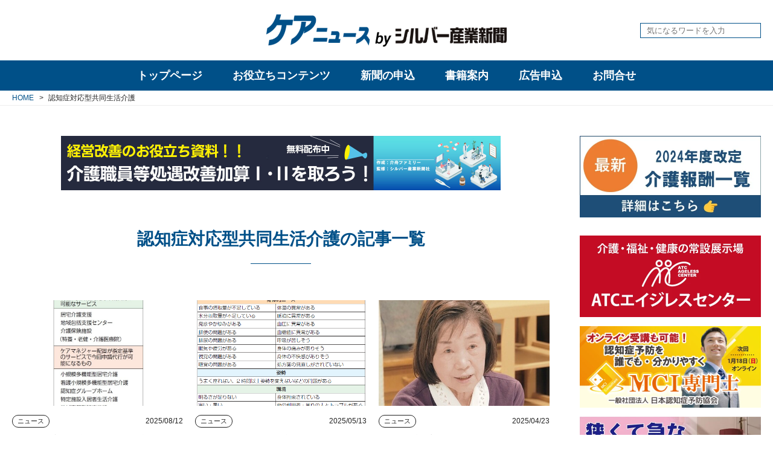

--- FILE ---
content_type: text/html; charset=utf-8
request_url: https://www.care-news.jp/tags/%E8%AA%8D%E7%9F%A5%E7%97%87%E5%AF%BE%E5%BF%9C%E5%9E%8B%E5%85%B1%E5%90%8C%E7%94%9F%E6%B4%BB%E4%BB%8B%E8%AD%B7
body_size: 14394
content:
<!DOCTYPE html>












  
  
































<html>
  <head>
    <!-- headタグ内の上部に挿入されます -->

<!-- Global site tag (gtag.js) - Google Analytics -->
<script async src="https://www.googletagmanager.com/gtag/js?id=UA-23162873-1"></script>
<script>
  window.dataLayer = window.dataLayer || [];
  function gtag(){dataLayer.push(arguments);}
  gtag('js', new Date());

  gtag('config', 'UA-23162873-1');
</script>


    
    <meta http-equiv="X-UA-Compatible" content="IE=edge">
    <meta charset="UTF-8">
    <meta name="viewport" content="width=device-width, initial-scale=1">
    <title>
  
    認知症対応型共同生活介護 - ケアニュース by シルバー産業新聞｜介護保険やシルバー市場の動向・展望など幅広い情報の専門新聞
  
  
</title>
    <link href="https://cdn.clipkit.co/tenants/570/sites/favicons/000/000/001/square/ab536fc1-408e-47a5-b9a8-c363fd32b8ca.png?1582178482" rel="shortcut icon" type="image/vnd.microsoft.icon">
    <link rel="apple-touch-icon" href="https://cdn.clipkit.co/tenants/570/sites/touch_icons/000/000/001/square/c7524912-6cc2-4b05-b02e-399764d519c6.png?1582178482">
  
  	
  	
  	<link href="https://fonts.googleapis.com/css?family=Roboto&display=swap" rel="stylesheet">
    <link rel="stylesheet" href="https://cdn.clipkit.co/tenants/570/resources/assets/000/000/053/original/style.css?1713776954" media="all">
  	
  	<script src="https://kit.fontawesome.com/795aaa3e61.js" crossorigin="anonymous"></script>
    <script src="https://cdn.clipkit.co/tenants/570/resources/assets/000/000/056/original/jquery-3.4.1.min.js?1578367280"></script>
  	<script src="https://cdn.clipkit.co/tenants/570/resources/assets/000/000/026/original/i18n.js?1578367275"></script>
  	
    
  	
  	
  <link rel="canonical" href="https://www.care-news.jp/tags/%E8%AA%8D%E7%9F%A5%E7%97%87%E5%AF%BE%E5%BF%9C%E5%9E%8B%E5%85%B1%E5%90%8C%E7%94%9F%E6%B4%BB%E4%BB%8B%E8%AD%B7">
  <meta name="description" content="">
  <meta name="twitter:card" content="summary">
  <meta name="twitter:domain" content="www.care-news.jp">
  <meta name="twitter:title" content="認知症対応型共同生活介護 - ケアニュース by シルバー産業新聞｜介護保険やシルバー市場の動向・展望など幅広い情報の専門新聞">
  <meta name="twitter:image" content="https://cdn.clipkit.co/clipkit/images/medium/missing.png">
  <meta name="twitter:description" content="">
  <meta property="og:site_name" content="ケアニュース by シルバー産業新聞｜介護保険やシルバー市場の動向・展望など幅広い情報の専門新聞">
  <meta property="og:title" content="認知症対応型共同生活介護">
  <meta property="og:description" content="">
  <meta property="og:type" content="website">
  <meta property="og:url" content="https://www.care-news.jp/tags/%E8%AA%8D%E7%9F%A5%E7%97%87%E5%AF%BE%E5%BF%9C%E5%9E%8B%E5%85%B1%E5%90%8C%E7%94%9F%E6%B4%BB%E4%BB%8B%E8%AD%B7">
  <meta property="og:image" content="https://cdn.clipkit.co/clipkit/images/large/missing.png">

  	
  	<!-- headタグ内の下部に挿入されます -->

  <meta name="csrf-param" content="authenticity_token" />
<meta name="csrf-token" content="7xxUKc2JerrtsFAESwWMe9mXNlPtbGGzMVjKhYrqogig3i_lx1gf3HziAqeQetwQFvV1mC6JjiYhEl1pVM2HDw" /><link rel="next" href="/tags/%E8%AA%8D%E7%9F%A5%E7%97%87%E5%AF%BE%E5%BF%9C%E5%9E%8B%E5%85%B1%E5%90%8C%E7%94%9F%E6%B4%BB%E4%BB%8B%E8%AD%B7?page=2" /><script>window.routing_root_path = '';
window.site_name = 'media';
I18n.defaultLocale = 'ja';
I18n.locale = 'ja';</script></head>

  <body>
    <!-- bodyタグ内の上部に挿入されます -->

    
		<!-- l-header -->
<header class="l-header">
	<div class="l-header__body">
		<div class="l-header__container l-container">
			<div class="l-header__logo">
				<h1 class="logo">
				  <a href="/">
				    <picture>
            	<source media="(max-width: 767px)" srcset="https://cdn.clipkit.co/tenants/570/sites/logo_mobiles/000/000/001/logo_sm/4e20536d-fb40-4fd3-8a80-2288843e9eda.png?1582255405">
            	<img src="https://cdn.clipkit.co/tenants/570/sites/logos/000/000/001/logo_sm/16ae0917-02b5-4777-b6fd-1bc9ae198da0.png?1582255405" alt="ケアニュース by シルバー産業新聞｜介護保険やシルバー市場の動向・展望など幅広い情報の専門新聞">
            </picture>
				  </a>
				</h1>
				
			</div>
			<div class="l-header__search">
				<form action="/search" role="search">
				  <input type="text" placeholder="気になるワードを入力" name="q" value="">
				  <button type="submit"><i class="fas fa-search"></i></button>
			  	</form>
			</div>
			
			
			
			<button class="l-header__sp-menu-toggle js-l-sp-menu__toggle">
				<span></span>
				<span></span>
				<span></span>
			</button>
		</div>
	</div>
</header>

		
		
<nav class="l-pc-menu js-l-pc-menu ">
	<div class="l-pc-menu__body">
		<div class="l-pc-menu__main">
			<ul>
				<li class="top-page " data-target="top_page">
				  <a href="/">トップページ</a>
				</li>
				
			
			
				<li  data-target="useful">
				  <a href="/useful-categories">お役立ちコンテンツ</a>
				</li>
				<li  data-target="publications">
				  <a href="/publications">新聞の申込</a>
				</li>
				<li >
				  <a href="/books">書籍案内</a>
				</li>
				<li >
				  <a href="/advertisement">広告申込</a>
				</li>
				<li >
				  <a href="/inquiry">お問合せ</a>
				</li>
			</ul>
		</div>
		<!-- l-pc-sub-menu -->
		<div class="l-pc-menu__sub">
		  
		    <div class="l-pc-menu__sub-item top_page "  data-target="top_page">
  		  <div class="body">
    		  <ul>
    		    <li><a href="/tags/介護保険">介護保険</a></li>
    		    <li><a href="/tags/医療">医療</a></li>
    		    <li><a href="/tags/ケアマネジャー">ケアマネジャー</a></li>
    		    <li><a href="/tags/福祉用具">福祉用具</a></li>
    		    <li><a href="/tags/施設・住まい">施設・住まい</a></li>
    		    <li><a href="/tags/栄養">栄養</a></li>
    		    <li><a href="/tags/ケア">ケア</a></li>
    		    <li><a href="/tags/ビジネス">ビジネス</a></li>
    		    <li><a href="/tags/経営課題">経営課題</a></li>
    		    <li><a href="/tags/介護報酬単価">介護報酬単価</a></li>
    		  </ul>
  		  </div>
  		</div>
			  
				<!-- useful -->
				<div class="l-pc-menu__sub-item useful" data-target="useful">
					<div class="body">
						<div class="menu">
							<header class="title">
								<a href="/useful-categories">お役立ちコンテンツ一覧</a>
							</header>
							
      				
      				  
      				
      				  
      				
      				  
      				
      				  
      				
      				  
      				
      				  
      				
      				  
      				
      				  
      				
      				  
      				    
      				    
							<ul>
							  <li><a href="/kakomon/" target="_blank">ケアマネ試験過去問</a></li>
							  
							    
								    <li><a href="/useful/reward">介護報酬単価</a></li>
								  
								
							    
								    <li><a href="/useful/special">web展示会</a></li>
								  
								
							    
								    <li><a href="/useful/download">ダウンロードコンテンツ</a></li>
								  
								
							</ul>
						</div>
						
						
						
						<div class="articles">
						  
							<article>
								<div class="img c-img-cover">
									<a href="/useful/L9eKI"><img class="js-ofi" src="https://cdn.clipkit.co/tenants/570/articles/images/000/007/769/medium/d947d4e0-d348-4e4e-b7cc-c37afb90f56d.jpg?1744961469" alt="【１１月１４日更新】２０２５年度（令和７年度）　介護ロボット（介護テクノロジー）、ＩＣＴ関連補助事業　都道府県の実施状況（随時更新）"></a>
								</div>
								<div class="txt">
									<a class="category" href="/useful">お役立ちコンテンツ</a>
									<time class="date">2025/07/18</time>
									<h3 class="title">
										<a href="/useful/L9eKI">
											<span>【１１月１４日更新】２０２５年度（令和７年度）　介護ロボット（介護テクノロジー）、ＩＣＴ関連補助事業　都道府県の実施状況（随時更新）</span>
										</a>
									</h3>
								</div>
							</article>
							
							<article>
								<div class="img c-img-cover">
									<a href="/useful/J6unY"><img class="js-ofi" src="https://cdn.clipkit.co/tenants/570/articles/images/000/007/570/medium/bad481be-245f-4571-b0ef-f2a44d4052f3.jpg?1741323674" alt="介護人材確保・職場環境等改善事業に関するＱ＆Ａ（第１版）"></a>
								</div>
								<div class="txt">
									<a class="category" href="/useful">お役立ちコンテンツ</a>
									<time class="date">2025/03/07</time>
									<h3 class="title">
										<a href="/useful/J6unY">
											<span>介護人材確保・職場環境等改善事業に関するＱ＆Ａ（第１版）</span>
										</a>
									</h3>
								</div>
							</article>
							
							<article>
								<div class="img c-img-cover">
									<a href="/useful/reward/Nb6x4"><img class="js-ofi" src="https://cdn.clipkit.co/tenants/570/articles/images/000/006/364/medium/46497bf2-bbd8-4618-85a0-bc11c11acda2.jpg?1714470746" alt="２０２４年度介護報酬改定　Ｑ＆Ａ（Ｖｏｌ.５）２０２４年４月３０日発出"></a>
								</div>
								<div class="txt">
									<a class="category" href="/useful/reward">介護報酬単価</a>
									<time class="date">2024/04/30</time>
									<h3 class="title">
										<a href="/useful/reward/Nb6x4">
											<span>２０２４年度介護報酬改定　Ｑ＆Ａ（Ｖｏｌ.５）２０２４年４月３０日発出</span>
										</a>
									</h3>
								</div>
							</article>
							
						</div>
						
					</div><!-- / body -->
				</div><!-- / l-pc-menu__sub-item -->

				<!-- publications -->
				<div class="l-pc-menu__sub-item publications" data-target="publications">
				  <div class="body">
  					<header class="title">
  						<a href="/publications">刊行物一覧</a>
  					</header>
  					
    				
    				  
    				
    				  
    				
    				  
    				
    				  
    				
    				  
    				
    				  
    				
    				  
    				
    				  
    				
    				  
    				
    				  
    				    
    				    
  					<div class="list">
  						<ul>
  						  
  							  <li><a href="/publications/silver-industry">シルバー産業新聞</a></li>
  							
  							  <li><a href="/publications/fukushiyogunohi">福祉用具の日しんぶん</a></li>
  							
  							  <li><a href="/publications/kaigonohi">介護の日しんぶん</a></li>
  							
  							  <li><a href="/publications/nenrinpic">ねんりんピック新聞</a></li>
  							
  						</ul>
  					</div>
  				</div>
				</div><!-- / l-pc-menu__sub-item -->
        
      
		</div><!-- / l-pc-menu__sub -->

	</div><!-- / l-pc-menu__body -->
</nav>


    
<!-- l-sp-menu -->
<div class="l-sp-menu js-l-sp-menu">
	<!-- main -->
	<div class="l-sp-menu__main">
		<div class="l-sp-menu__main-iscroll">
  		<div class="l-sp-menu__main-search">
  			<form action="/search" role="search">
  			  <input type="text" placeholder="気になるワードを入力" name="q" value="">
  			  <button type="submit"><i class="fas fa-search"></i></button>
  		  	</form>
  		</div>
		
			<ul>
				<li >
				  <a href="/">トップページ</a>
				</li>
				<li >
				  <a href="/news">ニュース</a>
				</li>
				<li >
				  <a href="/tieup">タイアップ</a>
				</li>
				<li >
				  <a href="/column-categories">コラム</a>
				</li>
				<li >
				  <a href="/interview">インタビュー・座談会</a>
				</li>
				
		    
				<li  data-target="useful">
				  <span>お役立ちコンテンツ</span>
				</li>
				<li  data-target="publications">
				  <span>新聞の申込</span>
				</li>
				<li >
				  <a href="/books">書籍案内</a>
				</li>
				<li >
				  <a href="/advertisement">広告申込</a>
				</li>
				<li >
				  <a href="/inquiry">お問合せ</a>
				</li>
			</ul>
		</div>
	</div>
	<!-- sub -->
	<div class="l-sp-menu__sub">
		<div class="l-sp-menu__sub-iscroll">
			
			<!-- useful -->
			<div class="l-sp-menu__sub-item useful" data-target="useful">
				<header class="title">
					<a href="/useful-categories">お役立ちコンテンツ一覧</a>
				</header>
				
      	
      	  
      	
      	  
      	
      	  
      	
      	  
      	
      	  
      	
      	  
      	
      	  
      	
      	  
      	
      	  
      	    
      	    
				<div class="list">
					<ul>
					  <li><a href="/kakomon/" target="_blank">ケアマネ試験過去問</a></li>
					  
					    
						    <li><a href="/useful/reward">介護報酬単価</a></li>
						  
						
					    
						    <li><a href="/useful/special">web展示会</a></li>
						  
						
					    
						    <li><a href="/useful/download">ダウンロードコンテンツ</a></li>
						  
						
					</ul>
				</div>
			</div><!-- / l-sp-menu__sub-item -->
			
			<!-- publications -->
			<div class="l-sp-menu__sub-item publications" data-target="publications">
				<header class="title">
					<a href="/publications">刊行物一覧</a>
				</header>
				
  			
  			  
  			
  			  
  			
  			  
  			
  			  
  			
  			  
  			
  			  
  			
  			  
  			
  			  
  			
  			  
  			
  			  
  			    
  			    
				<div class="list">
					<ul>
					  
						  <li><a href="/publications/silver-industry">シルバー産業新聞</a></li>
						
						  <li><a href="/publications/fukushiyogunohi">福祉用具の日しんぶん</a></li>
						
						  <li><a href="/publications/kaigonohi">介護の日しんぶん</a></li>
						
						  <li><a href="/publications/nenrinpic">ねんりんピック新聞</a></li>
						
					</ul>
				</div>
			</div><!-- / l-sp-menu__sub-item -->
			
			<!-- tags -->
			<div class="l-sp-menu__sub-item tags" data-target="tags">
				
				
				
				
				
				
				
				
				
  				<div class="item">
  					<header class="title"><a href="/tags/%E8%A8%AA%E5%95%8F%E4%BB%8B%E8%AD%B7">訪問介護</a></header>
  					
    					<div class="list p-tags">
    						<ul>
    						  
    						    
    						    
      							  <li><a href="/tags/%E8%A8%AA%E5%95%8F%E4%BB%8B%E8%AD%B7/%E3%83%9B%E3%83%BC%E3%83%A0%E3%83%98%E3%83%AB%E3%83%97">ホームヘルプ</a></li>
      							
    							
    						</ul>
    					</div>
    				
  				</div><!-- / item -->
				
				
				
				
				
				
				
				
				
				
				
				
				
				
				
				
				
				
				
				
				
				
				
				
				
				
				
				
				
				
				
				
				
  				<div class="item">
  					<header class="title"><a href="/tags/%E6%97%A5%E6%9C%AC%E3%82%B1%E3%82%A2%E3%83%9E%E3%83%8D%E3%82%B8%E3%83%A1%E3%83%B3%E3%83%88%E5%AD%A6%E4%BC%9A">日本ケアマネジメント学会</a></header>
  					
    					<div class="list p-tags">
    						<ul>
    						  
    						    
    						    
      							  <li><a href="/tags/%E6%97%A5%E6%9C%AC%E3%82%B1%E3%82%A2%E3%83%9E%E3%83%8D%E3%82%B8%E3%83%A1%E3%83%B3%E3%83%88%E5%AD%A6%E4%BC%9A/%E3%82%B1%E3%82%A2%E3%83%9E%E3%83%8D%E5%AD%A6%E4%BC%9A">ケアマネ学会</a></li>
      							
    							
    						</ul>
    					</div>
    				
  				</div><!-- / item -->
				
				
				
				
				
				
				
				
				
				
				
				
				
				
				
				
				
				
				
				
				
				
				
				
				
				
				
				
				
				
				
				
				
				
				
				
				
				
				
				
				
				
				
				
				
				
				
				
				
  				<div class="item">
  					<header class="title"><a href="/tags/%E8%A8%AA%E5%95%8F%E7%9C%8B%E8%AD%B7">訪問看護</a></header>
  					
    					<div class="list p-tags">
    						<ul>
    						  
    						    
    						    
      							  <li><a href="/tags/%E8%A8%AA%E5%95%8F%E7%9C%8B%E8%AD%B7/%E8%A8%AA%E7%9C%8B">訪看</a></li>
      							
    							
    						    
    						    
    							
    						</ul>
    					</div>
    				
  				</div><!-- / item -->
				
				
				
				
				
				
				
				
				
  				<div class="item">
  					<header class="title"><a href="/tags/%E7%A6%8F%E7%A5%89%E7%94%A8%E5%85%B7%E8%B2%B8%E4%B8%8E">福祉用具貸与</a></header>
  					
    					<div class="list p-tags">
    						<ul>
    						  
    						    
    						    
      							  <li><a href="/tags/%E7%A6%8F%E7%A5%89%E7%94%A8%E5%85%B7%E8%B2%B8%E4%B8%8E/%E7%A6%8F%E7%A5%89%E7%94%A8%E5%85%B7%E3%83%AC%E3%83%B3%E3%82%BF%E3%83%AB">福祉用具レンタル</a></li>
      							
    							
    						</ul>
    					</div>
    				
  				</div><!-- / item -->
				
				
				
				
				
				
				
				
				
				
				
				
				
				
				
				
				
				
				
				
				
				
				
				
				
				
				
				
				
				
				
				
				
				
				
				
				
  				<div class="item">
  					<header class="title"><a href="/tags/%E7%9C%8B%E8%AD%B7%E5%B0%8F%E8%A6%8F%E6%A8%A1%E5%A4%9A%E6%A9%9F%E8%83%BD%E5%9E%8B%E5%B1%85%E5%AE%85%E4%BB%8B%E8%AD%B7">看護小規模多機能型居宅介護</a></header>
  					
    					<div class="list p-tags">
    						<ul>
    						  
    						    
    						    
      							  <li><a href="/tags/%E7%9C%8B%E8%AD%B7%E5%B0%8F%E8%A6%8F%E6%A8%A1%E5%A4%9A%E6%A9%9F%E8%83%BD%E5%9E%8B%E5%B1%85%E5%AE%85%E4%BB%8B%E8%AD%B7/%E7%9C%8B%E5%A4%9A%E6%A9%9F">看多機</a></li>
      							
    							
    						</ul>
    					</div>
    				
  				</div><!-- / item -->
				
				
				
				
				
  				<div class="item">
  					<header class="title"><a href="/tags/%E6%97%A5%E6%9C%AC%E4%BB%8B%E8%AD%B7%E6%94%AF%E6%8F%B4%E5%B0%82%E9%96%80%E5%93%A1%E5%8D%94%E4%BC%9A">日本介護支援専門員協会</a></header>
  					
    					<div class="list p-tags">
    						<ul>
    						  
    						    
    						    
      							  <li><a href="/tags/%E6%97%A5%E6%9C%AC%E4%BB%8B%E8%AD%B7%E6%94%AF%E6%8F%B4%E5%B0%82%E9%96%80%E5%93%A1%E5%8D%94%E4%BC%9A/%E3%82%B1%E3%82%A2%E3%83%9E%E3%83%8D%E5%8D%94%E4%BC%9A">ケアマネ協会</a></li>
      							
    							
    						</ul>
    					</div>
    				
  				</div><!-- / item -->
				
				
				
				
				
				
				
				
				
				
				
				
				
				
				
				
				
				
				
				
				
				
				
				
				
				
				
				
				
				
				
				
				
				
				
				
				
				
				
				
				
				
				
				
				
				
				
				
				
				
				
				
				
				
				
				
				
				
				
				
				
				
				
				
				
				
				
				
				
				
				
				
				
				
				
				
				
				
				
				
				
				
				
				
				
				
				
				
				
				
				
				
				
				
				
				
				
  				<div class="item">
  					<header class="title"><a href="/tags/%E3%82%B5%E3%83%BC%E3%83%93%E3%82%B9%E4%BB%98%E3%81%8D%E9%AB%98%E9%BD%A2%E8%80%85%E5%90%91%E3%81%91%E4%BD%8F%E5%AE%85">サービス付き高齢者向け住宅</a></header>
  					
    					<div class="list p-tags">
    						<ul>
    						  
    						    
    						    
      							  <li><a href="/tags/%E3%82%B5%E3%83%BC%E3%83%93%E3%82%B9%E4%BB%98%E3%81%8D%E9%AB%98%E9%BD%A2%E8%80%85%E5%90%91%E3%81%91%E4%BD%8F%E5%AE%85/%E3%82%B5%E9%AB%98%E4%BD%8F">サ高住</a></li>
      							
    							
    						</ul>
    					</div>
    				
  				</div><!-- / item -->
				
				
				
				
				
				
				
				
				
				
				
				
				
				
				
				
				
				
				
				
				
				
				
				
				
  				<div class="item">
  					<header class="title"><a href="/tags/%E4%BB%8B%E8%AD%B7%E9%A3%9F">介護食</a></header>
  					
    					<div class="list p-tags">
    						<ul>
    						  
    						    
    						    
      							  <li><a href="/tags/%E4%BB%8B%E8%AD%B7%E9%A3%9F/%E4%BB%8B%E8%AD%B7%E9%A3%9F%E5%93%81">介護食品</a></li>
      							
    							
    						</ul>
    					</div>
    				
  				</div><!-- / item -->
				
				
				
				
				
				
				
				
				
				
				
				
				
				
				
				
				
				
				
				
				
				
				
				
				
				
				
				
				
				
				
				
				
				
				
				
				
				
				
				
				
				
				
				
				
				
				
				
				
				
				
				
				
				
				
				
				
				
				
				
				
  				<div class="item">
  					<header class="title"><a href="/tags/%E7%89%B9%E6%AE%8A%E5%AF%9D%E5%8F%B0">特殊寝台</a></header>
  					
    					<div class="list p-tags">
    						<ul>
    						  
    						    
    						    
      							  <li><a href="/tags/%E7%89%B9%E6%AE%8A%E5%AF%9D%E5%8F%B0/%E4%BB%8B%E8%AD%B7%E3%83%99%E3%83%83%E3%83%89">介護ベッド</a></li>
      							
    							
    						    
    						    
      							  <li><a href="/tags/%E7%89%B9%E6%AE%8A%E5%AF%9D%E5%8F%B0/%E9%9B%BB%E5%8B%95%E3%83%99%E3%83%83%E3%83%89">電動ベッド</a></li>
      							
    							
    						</ul>
    					</div>
    				
  				</div><!-- / item -->
				
				
				
				
				
				
				
				
				
				
				
				
				
				
				
				
				
				
				
				
				
  				<div class="item">
  					<header class="title"><a href="/tags/%E4%BB%8B%E8%AD%B7%E4%BA%88%E9%98%B2%E6%94%AF%E6%8F%B4">介護予防支援</a></header>
  					
    					<div class="list p-tags">
    						<ul>
    						  
    						    
    						    
      							  <li><a href="/tags/%E4%BB%8B%E8%AD%B7%E4%BA%88%E9%98%B2%E6%94%AF%E6%8F%B4/%E4%BA%88%E9%98%B2%E3%83%97%E3%83%A9%E3%83%B3">予防プラン</a></li>
      							
    							
    						</ul>
    					</div>
    				
  				</div><!-- / item -->
				
				
				
				
				
  				<div class="item">
  					<header class="title"><a href="/tags/%E5%9C%B0%E5%9F%9F%E5%8C%85%E6%8B%AC%E6%94%AF%E6%8F%B4%E3%82%BB%E3%83%B3%E3%82%BF%E3%83%BC">地域包括支援センター</a></header>
  					
    					<div class="list p-tags">
    						<ul>
    						  
    						    
    						    
      							  <li><a href="/tags/%E5%9C%B0%E5%9F%9F%E5%8C%85%E6%8B%AC%E6%94%AF%E6%8F%B4%E3%82%BB%E3%83%B3%E3%82%BF%E3%83%BC/%E5%9C%B0%E5%9F%9F%E5%8C%85%E6%8B%AC">地域包括</a></li>
      							
    							
    						</ul>
    					</div>
    				
  				</div><!-- / item -->
				
				
				
				
				
				
				
				
				
				
				
				
				
				
				
				
				
				
				
				
				
				
				
				
				
				
				
				
				
				
				
				
				
				
				
				
				
				
				
				
				
				
				
				
				
				
				
				
				
				
				
				
				
				
				
				
				
				
				
				
				
  				<div class="item">
  					<header class="title"><a href="/tags/%E7%89%B9%E6%AE%8A%E6%B5%B4%E6%A7%BD">特殊浴槽</a></header>
  					
    					<div class="list p-tags">
    						<ul>
    						  
    						    
    						    
      							  <li><a href="/tags/%E7%89%B9%E6%AE%8A%E6%B5%B4%E6%A7%BD/%E6%A9%9F%E6%A2%B0%E6%B5%B4">機械浴</a></li>
      							
    							
    						</ul>
    					</div>
    				
  				</div><!-- / item -->
				
				
				
				
				
				
				
				
				
				
				
				
				
				
				
				
				
				
				
				
				
				
				
				
				
				
				
				
				
				
				
				
				
				
				
				
				
				
				
				
				
				
				
				
				
				
				
				
				
				
				
				
				
				
				
				
				
				
				
				
				
				
				
				
				
  				<div class="item">
  					<header class="title"><a href="/tags/%E6%8E%92%E6%B3%84%E3%82%B1%E3%82%A2">排泄ケア</a></header>
  					
    					<div class="list p-tags">
    						<ul>
    						  
    						    
    						    
      							  <li><a href="/tags/%E6%8E%92%E6%B3%84%E3%82%B1%E3%82%A2/%E6%8E%92%E6%B3%84%E4%BB%8B%E5%8A%A9">排泄介助</a></li>
      							
    							
    						</ul>
    					</div>
    				
  				</div><!-- / item -->
				
				
				
				
				
				
				
				
				
				
				
				
				
				
				
				
				
				
				
				
				
				
				
				
				
  				<div class="item">
  					<header class="title"><a href="/tags/%E5%8E%9A%E7%94%9F%E5%8A%B4%E5%83%8D%E7%9C%81">厚生労働省</a></header>
  					
    					<div class="list p-tags">
    						<ul>
    						  
    						    
    						    
      							  <li><a href="/tags/%E5%8E%9A%E7%94%9F%E5%8A%B4%E5%83%8D%E7%9C%81/%E5%8E%9A%E5%8A%B4%E7%9C%81">厚労省</a></li>
      							
    							
    						</ul>
    					</div>
    				
  				</div><!-- / item -->
				
				
				
				
				
  				<div class="item">
  					<header class="title"><a href="/tags/%E5%9B%BD%E5%9C%9F%E4%BA%A4%E9%80%9A%E7%9C%81">国土交通省</a></header>
  					
    					<div class="list p-tags">
    						<ul>
    						  
    						    
    						    
      							  <li><a href="/tags/%E5%9B%BD%E5%9C%9F%E4%BA%A4%E9%80%9A%E7%9C%81/%E5%9B%BD%E4%BA%A4%E7%9C%81">国交省</a></li>
      							
    							
    						</ul>
    					</div>
    				
  				</div><!-- / item -->
				
				
				
				
				
				
				
				
				
				
				
				
				
				
				
				
				
  				<div class="item">
  					<header class="title"><a href="/tags/%E5%AE%9A%E6%9C%9F%E5%B7%A1%E5%9B%9E%E3%83%BB%E9%9A%8F%E6%99%82%E5%AF%BE%E5%BF%9C%E5%9E%8B%E8%A8%AA%E5%95%8F%E4%BB%8B%E8%AD%B7%E7%9C%8B%E8%AD%B7">定期巡回・随時対応型訪問介護看護</a></header>
  					
    					<div class="list p-tags">
    						<ul>
    						  
    						    
    						    
      							  <li><a href="/tags/%E5%AE%9A%E6%9C%9F%E5%B7%A1%E5%9B%9E%E3%83%BB%E9%9A%8F%E6%99%82%E5%AF%BE%E5%BF%9C%E5%9E%8B%E8%A8%AA%E5%95%8F%E4%BB%8B%E8%AD%B7%E7%9C%8B%E8%AD%B7/%E5%AE%9A%E6%9C%9F%E5%B7%A1%E5%9B%9E%E5%9E%8B">定期巡回型</a></li>
      							
    							
    						</ul>
    					</div>
    				
  				</div><!-- / item -->
				
				
				
				
				
  				<div class="item">
  					<header class="title"><a href="/tags/%E5%B0%8F%E8%A6%8F%E6%A8%A1%E5%A4%9A%E6%A9%9F%E8%83%BD">小規模多機能</a></header>
  					
    					<div class="list p-tags">
    						<ul>
    						  
    						    
    						    
      							  <li><a href="/tags/%E5%B0%8F%E8%A6%8F%E6%A8%A1%E5%A4%9A%E6%A9%9F%E8%83%BD/%E5%B0%8F%E5%A4%9A%E6%A9%9F">小多機</a></li>
      							
    							
    						</ul>
    					</div>
    				
  				</div><!-- / item -->
				
				
				
				
				
				
				
				
				
				
				
				
				
				
				
				
				
				
				
				
				
				
				
				
				
				
				
				
				
				
				
				
				
				
				
				
				
				
				
				
				
				
				
				
				
				
				
				
				
				
				
				
				
				
				
				
				
				
				
				
				
				
				
				
				
				
				
				
				
				
				
				
				
				
				
				
				
  				<div class="item">
  					<header class="title"><a href="/tags/%E4%BB%8B%E8%AD%B7%E8%81%B7%E5%93%A1%E5%87%A6%E9%81%87%E6%94%B9%E5%96%84%E5%8A%A0%E7%AE%97">介護職員処遇改善加算</a></header>
  					
    					<div class="list p-tags">
    						<ul>
    						  
    						    
    						    
      							  <li><a href="/tags/%E4%BB%8B%E8%AD%B7%E8%81%B7%E5%93%A1%E5%87%A6%E9%81%87%E6%94%B9%E5%96%84%E5%8A%A0%E7%AE%97/%E5%87%A6%E9%81%87%E6%94%B9%E5%96%84%E5%8A%A0%E7%AE%97">処遇改善加算</a></li>
      							
    							
    						</ul>
    					</div>
    				
  				</div><!-- / item -->
				
				
				
				
				
				
				
				
				
				
				
				
				
				
				
				
				
				
				
				
				
				
				
				
				
				
				
				
				
				
				
				
				
				
				
				
				
				
				
				
				
				
				
				
				
				
				
				
				
				
				
				
				
				
				
				
				
				
				
				
				
				
				
				
				
				
				
				
				
				
				
				
				
				
				
				
				
				
				
				
				
				
				
				
				
				
				
				
				
				
				
				
				
				
				
				
				
				
				
				
				
				
				
				
				
				
				
				
				
				
				
				
				
				
				
				
				
				
				
				
				
				
				
				
				
  				<div class="item">
  					<header class="title"><a href="/tags/%E3%82%B1%E3%82%A2%E3%83%9E%E3%83%8D%E3%82%B8%E3%83%A3%E3%83%BC">ケアマネジャー</a></header>
  					
    					<div class="list p-tags">
    						<ul>
    						  
    						    
    						    
      							  <li><a href="/tags/%E3%82%B1%E3%82%A2%E3%83%9E%E3%83%8D%E3%82%B8%E3%83%A3%E3%83%BC/%E3%82%B1%E3%82%A2%E3%83%97%E3%83%A9%E3%83%B3">ケアプラン</a></li>
      							
    							
    						    
    						    
      							  <li><a href="/tags/%E3%82%B1%E3%82%A2%E3%83%9E%E3%83%8D%E3%82%B8%E3%83%A3%E3%83%BC/%E3%82%B1%E3%82%A2%E3%83%9E%E3%83%8D%E3%82%B8%E3%83%A1%E3%83%B3%E3%83%88">ケアマネジメント</a></li>
      							
    							
    						    
    						    
      							  <li><a href="/tags/%E3%82%B1%E3%82%A2%E3%83%9E%E3%83%8D%E3%82%B8%E3%83%A3%E3%83%BC/%E4%BB%8B%E8%AD%B7%E6%94%AF%E6%8F%B4%E5%B0%82%E9%96%80%E5%93%A1">介護支援専門員</a></li>
      							
    							
    						</ul>
    					</div>
    				
  				</div><!-- / item -->
				
				
				
				
				
				
				
				
				
				
				
				
				
				
				
				
				
				
				
				
				
				
				
				
				
				
				
				
				
				
				
				
				
				
				
				
				
				
				
				
				
				
				
				
				
				
				
				
				
				
				
				
				
				
				
				
				
				
				
				
				
				
				
				
				
				
				
				
				
				
				
				
				
				
				
				
				
				
				
				
				
				
				
				
				
				
				
				
				
				
			</div><!-- / l-pc-sub-menu__item -->
		</div>
		<button class="return_btn" type="button">戻る</button>
	</div>
</div>

    
    



  
  
  
  
  


      
      <div class="l-breadcrumb" itemscope itemtype="http://schema.org/BreadcrumbList">
      	<div class="l-container">
      		<ol>
      		  
      			<li>
      				<span itemprop="itemListElement" itemscope itemtype="http://schema.org/ListItem">
      					<a itemprop="item" href="/">
      						<span itemprop="name">
      						  
      						    HOME
      						  
      						</span>
      					</a>
      					<meta itemprop="position" content="1" />
      				</span>
      				
      			</li>
      			
      			<li>
      				<span itemprop="itemListElement" itemscope itemtype="http://schema.org/ListItem">
      					<span itemprop="name">認知症対応型共同生活介護</span>
      					<meta itemprop="position" content="2" />
      				</span>
      			</li>
      		</ol>
      	</div>
      </div>
      
      

   		
   	<main role="main">
	
    	
    	
    	
      <div class="l-container ">
    		
    		<div class="l-column-contents">
    			
    			<!-- main -->
    			<div class="l-column-contents__main">
    				
    				
    				
    				  
              
                
                
                
                
                
                  <div class="p-main-ad l-mgb-md">
                    
                    
                      <a href="https://kaisyuf.jp/syogukaizen-form/?utm_source=silver-banner&utm_medium=banner&utm_campaign=silver-banner" target="_blank" onClick="gtag('event', 'click', {'event_category': 'banner', 'event_label': '介舟ファミリー', 'value': '1'});">
                    		<picture>
                    		  <source media="(max-width: 767px)" srcset="https://cdn.clipkit.co/tenants/570/collection_item_images/images/000/000/015/original/593c26c2-865d-4107-b34c-3c140b493a4b.jpg?1752038400' %}">
                    			<img src="https://cdn.clipkit.co/tenants/570/collection_item_images/images/000/000/015/original/593c26c2-865d-4107-b34c-3c140b493a4b.jpg?1752038400" alt="介舟ファミリー">
                    		</picture>
                  	  </a>
                    
                    
                  </div>
                
                
              
    				
            
    				
    				


<h1 class="p-page-title">認知症対応型共同生活介護の記事一覧</h1>


 
<div class="p-main-articles l-mgt-md">
	<div class="p-main-articles__body">
		
	  	
<article class="p-main-articles__article">
	<div class="body">
	  
		<div class="img">
			<a class="c-img-cover c-img-cover--gold" href="/news/RiwgU">
			  
          <picture>
        	<source media="(max-width: 767px)" srcset="https://cdn.clipkit.co/tenants/570/articles/images/000/008/497/medium/7b399a75-7873-4b1a-ae05-2a47342e307a.jpg?1754450589">
        	<img class="js-ofi" src="https://cdn.clipkit.co/tenants/570/articles/images/000/008/497/large/7b399a75-7873-4b1a-ae05-2a47342e307a.jpg?1754450589" alt="要介護認定の申請代行　認知症ＧＨ・看多機も可能に">
        </picture>
        
			</a>
		</div>
		
		<div class="txt">
		  
			<a class="category" href="/news">ニュース</a>
			<time class="date">2025/08/12</time>
			<h3 class="title">
				<a href="/news/RiwgU">
					<span class="js-match-height">要介護認定の申請代行　認知症ＧＨ・看多機も可能に</span>
				</a>
			</h3>
		
		
		
		
  		
      
      
  		<div class="tags p-tags">
  			<ul>
  			  
  			    
  				  <li><a href="/tags/2025%E5%B9%B4">2025年</a></li>
  				
  			    
  				  <li><a href="/tags/%E3%82%B7%E3%83%AB%E3%83%90%E3%83%BC%E7%94%A3%E6%A5%AD%E6%96%B0%E8%81%9E">シルバー産業新聞</a></li>
  				
  			    
  				  <li><a href="/tags/%E4%BB%8B%E8%AD%B7%E4%BF%9D%E9%99%BA%E9%83%A8%E4%BC%9A">介護保険部会</a></li>
  				
  			</ul>
  		</div>
		
		</div>
	</div>
</article>
  	
	  	
<article class="p-main-articles__article">
	<div class="body">
	  
		<div class="img">
			<a class="c-img-cover c-img-cover--gold" href="/news/SchyH">
			  
          <picture>
        	<source media="(max-width: 767px)" srcset="https://cdn.clipkit.co/tenants/570/articles/images/000/007/838/medium/beb0f533-3f1e-4d66-9642-600b1f70d007.png?1746584966">
        	<img class="js-ofi" src="https://cdn.clipkit.co/tenants/570/articles/images/000/007/838/large/beb0f533-3f1e-4d66-9642-600b1f70d007.png?1746584966" alt="厚労省Ｑ＆Ａ　認知症チームケア加算の研修に「ＢＰＳＤケアプログラム」">
        </picture>
        
			</a>
		</div>
		
		<div class="txt">
		  
			<a class="category" href="/news">ニュース</a>
			<time class="date">2025/05/13</time>
			<h3 class="title">
				<a href="/news/SchyH">
					<span class="js-match-height">厚労省Ｑ＆Ａ　認知症チームケア加算の研修に「ＢＰＳＤケアプログラム」</span>
				</a>
			</h3>
		
		
		
		
  		
      
      
  		<div class="tags p-tags">
  			<ul>
  			  
  			    
  				  <li><a href="/tags/2024%E5%B9%B4%E5%BA%A6%E4%BB%8B%E8%AD%B7%E5%A0%B1%E9%85%AC%E6%94%B9%E5%AE%9A">2024年度介護報酬改定</a></li>
  				
  			    
  				  <li><a href="/tags/2025%E5%B9%B4">2025年</a></li>
  				
  			    
  				  <li><a href="/tags/%E3%82%B7%E3%83%AB%E3%83%90%E3%83%BC%E7%94%A3%E6%A5%AD%E6%96%B0%E8%81%9E">シルバー産業新聞</a></li>
  				
  			</ul>
  		</div>
		
		</div>
	</div>
</article>
  	
	  	
<article class="p-main-articles__article">
	<div class="body">
	  
		<div class="img">
			<a class="c-img-cover c-img-cover--gold" href="/news/idkaR">
			  
          <picture>
        	<source media="(max-width: 767px)" srcset="https://cdn.clipkit.co/tenants/570/articles/images/000/007/649/medium/0032c443-950e-4311-8fcf-f4f1c8299a25.jpg?1743651031">
        	<img class="js-ofi" src="https://cdn.clipkit.co/tenants/570/articles/images/000/007/649/large/0032c443-950e-4311-8fcf-f4f1c8299a25.jpg?1743651031" alt="オリーブの家　ＢＰＳＤスコア化でケア意識改革">
        </picture>
        
			</a>
		</div>
		
		<div class="txt">
		  
			<a class="category" href="/news">ニュース</a>
			<time class="date">2025/04/23</time>
			<h3 class="title">
				<a href="/news/idkaR">
					<span class="js-match-height">オリーブの家　ＢＰＳＤスコア化でケア意識改革</span>
				</a>
			</h3>
		
		
		
		
  		
      
      
  		<div class="tags p-tags">
  			<ul>
  			  
  			    
  				  <li><a href="/tags/2024%E5%B9%B4%E5%BA%A6%E4%BB%8B%E8%AD%B7%E5%A0%B1%E9%85%AC%E6%94%B9%E5%AE%9A">2024年度介護報酬改定</a></li>
  				
  			    
  				  <li><a href="/tags/2025%E5%B9%B4">2025年</a></li>
  				
  			    
  				  <li><a href="/tags/%E8%AA%8D%E7%9F%A5%E7%97%87%E5%AF%BE%E5%BF%9C%E5%9E%8B%E5%85%B1%E5%90%8C%E7%94%9F%E6%B4%BB%E4%BB%8B%E8%AD%B7">認知症対応型共同生活介護</a></li>
  				
  			</ul>
  		</div>
		
		</div>
	</div>
</article>
  	
	  	
<article class="p-main-articles__article">
	<div class="body">
	  
		<div class="img">
			<a class="c-img-cover c-img-cover--gold" href="/useful/reward/pDdJ2">
			  
          <picture>
        	<source media="(max-width: 767px)" srcset="https://cdn.clipkit.co/tenants/570/articles/images/000/006/217/medium/e0b18fe7-ee8d-44a0-a68e-221d4771bb67.jpg?1710747372">
        	<img class="js-ofi" src="https://cdn.clipkit.co/tenants/570/articles/images/000/006/217/large/e0b18fe7-ee8d-44a0-a68e-221d4771bb67.jpg?1710747372" alt="認知症対応型共同生活介護　２０２４年度介護報酬改定　留意事項">
        </picture>
        
			</a>
		</div>
		
		<div class="txt">
		  
			<a class="category" href="/useful/reward">介護報酬単価</a>
			<time class="date">2024/03/19</time>
			<h3 class="title">
				<a href="/useful/reward/pDdJ2">
					<span class="js-match-height">認知症対応型共同生活介護　２０２４年度介護報酬改定　留意事項</span>
				</a>
			</h3>
		
		
		
		
  		
      
      
  		<div class="tags p-tags">
  			<ul>
  			  
  			    
  				  <li><a href="/tags/2024%E5%B9%B4">2024年</a></li>
  				
  			    
  				  <li><a href="/tags/2024%E5%B9%B4%E4%BB%8B%E8%AD%B7%E5%A0%B1%E9%85%AC%E6%94%B9%E5%AE%9A">2024年介護報酬改定</a></li>
  				
  			    
  				  <li><a href="/tags/%E8%AA%8D%E7%9F%A5%E7%97%87%E5%AF%BE%E5%BF%9C%E5%9E%8B%E5%85%B1%E5%90%8C%E7%94%9F%E6%B4%BB%E4%BB%8B%E8%AD%B7">認知症対応型共同生活介護</a></li>
  				
  			</ul>
  		</div>
		
		</div>
	</div>
</article>
  	
	  	
<article class="p-main-articles__article">
	<div class="body">
	  
		<div class="img">
			<a class="c-img-cover c-img-cover--gold" href="/useful/reward/qC5rt">
			  
          <picture>
        	<source media="(max-width: 767px)" srcset="https://cdn.clipkit.co/tenants/570/articles/images/000/006/012/medium/622c00b1-8ec5-44d0-9341-eea49638cf28.jpg?1705910784">
        	<img class="js-ofi" src="https://cdn.clipkit.co/tenants/570/articles/images/000/006/012/large/622c00b1-8ec5-44d0-9341-eea49638cf28.jpg?1705910784" alt="【速報】認知症対応型共同生活介護　２０２４年度介護報酬改定単価">
        </picture>
        
			</a>
		</div>
		
		<div class="txt">
		  
			<a class="category" href="/useful/reward">介護報酬単価</a>
			<time class="date">2024/01/22</time>
			<h3 class="title">
				<a href="/useful/reward/qC5rt">
					<span class="js-match-height">【速報】認知症対応型共同生活介護　２０２４年度介護報酬改定単価</span>
				</a>
			</h3>
		
		
		
		
  		
      
      
  		<div class="tags p-tags">
  			<ul>
  			  
  			    
  				  <li><a href="/tags/2024%E5%B9%B4">2024年</a></li>
  				
  			    
  				  <li><a href="/tags/2024%E5%B9%B4%E5%BA%A6%E4%BB%8B%E8%AD%B7%E5%A0%B1%E9%85%AC%E6%94%B9%E5%AE%9A">2024年度介護報酬改定</a></li>
  				
  			    
  				  <li><a href="/tags/%E8%AA%8D%E7%9F%A5%E7%97%87%E5%AF%BE%E5%BF%9C%E5%9E%8B%E5%85%B1%E5%90%8C%E7%94%9F%E6%B4%BB%E4%BB%8B%E8%AD%B7">認知症対応型共同生活介護</a></li>
  				
  			</ul>
  		</div>
		
		</div>
	</div>
</article>
  	
	  	
<article class="p-main-articles__article">
	<div class="body">
	  
		<div class="img">
			<a class="c-img-cover c-img-cover--gold" href="/news/vApSV">
			  
          <picture>
        	<source media="(max-width: 767px)" srcset="https://cdn.clipkit.co/tenants/570/articles/images/000/005/921/medium/c4743496-a4c6-4a53-a404-d3eb6b9ecda5.jpg?1704875080">
        	<img class="js-ofi" src="https://cdn.clipkit.co/tenants/570/articles/images/000/005/921/large/c4743496-a4c6-4a53-a404-d3eb6b9ecda5.jpg?1704875080" alt="見守り映像がアセスメント力向上に">
        </picture>
        
			</a>
		</div>
		
		<div class="txt">
		  
			<a class="category" href="/news">ニュース</a>
			<time class="date">2024/01/10</time>
			<h3 class="title">
				<a href="/news/vApSV">
					<span class="js-match-height">見守り映像がアセスメント力向上に</span>
				</a>
			</h3>
		
		
		
		
  		
      
      
  		<div class="tags p-tags">
  			<ul>
  			  
  			    
  				  <li><a href="/tags/2024%E5%B9%B4">2024年</a></li>
  				
  			    
  				  <li><a href="/tags/%E8%AA%8D%E7%9F%A5%E7%97%87%E5%AF%BE%E5%BF%9C%E5%9E%8B%E5%85%B1%E5%90%8C%E7%94%9F%E6%B4%BB%E4%BB%8B%E8%AD%B7">認知症対応型共同生活介護</a></li>
  				
  			    
  				  <li><a href="/tags/%E3%82%B7%E3%83%A7%E3%83%BC%E3%83%88%E3%82%B9%E3%83%86%E3%82%A4">ショートステイ</a></li>
  				
  			</ul>
  		</div>
		
		</div>
	</div>
</article>
  	
	  	
<article class="p-main-articles__article">
	<div class="body">
	  
		<div class="img">
			<a class="c-img-cover c-img-cover--gold" href="/news/B5r8Q">
			  
          <picture>
        	<source media="(max-width: 767px)" srcset="https://cdn.clipkit.co/tenants/570/articles/images/000/005/847/medium/cf2c4354-2bc8-46b3-bdb0-8e5be9c87911.png?1699583923">
        	<img class="js-ofi" src="https://cdn.clipkit.co/tenants/570/articles/images/000/005/847/large/cf2c4354-2bc8-46b3-bdb0-8e5be9c87911.png?1699583923" alt="定期巡回に「夜間対応型」区分新設">
        </picture>
        
			</a>
		</div>
		
		<div class="txt">
		  
			<a class="category" href="/news">ニュース</a>
			<time class="date">2023/11/14</time>
			<h3 class="title">
				<a href="/news/B5r8Q">
					<span class="js-match-height">定期巡回に「夜間対応型」区分新設</span>
				</a>
			</h3>
		
		
		
		
  		
      
      
  		<div class="tags p-tags">
  			<ul>
  			  
  			    
  				  <li><a href="/tags/2023%E5%B9%B4">2023年</a></li>
  				
  			    
  				  <li><a href="/tags/2024%E5%B9%B4%E5%BA%A6%E4%BB%8B%E8%AD%B7%E5%A0%B1%E9%85%AC%E6%94%B9%E5%AE%9A">2024年度介護報酬改定</a></li>
  				
  			    
  				  <li><a href="/tags/%E3%82%B7%E3%83%AB%E3%83%90%E3%83%BC%E7%94%A3%E6%A5%AD%E6%96%B0%E8%81%9E">シルバー産業新聞</a></li>
  				
  			</ul>
  		</div>
		
		</div>
	</div>
</article>
  	
	  	
<article class="p-main-articles__article">
	<div class="body">
	  
		<div class="img">
			<a class="c-img-cover c-img-cover--gold" href="/news/AJhzj">
			  
          <picture>
        	<source media="(max-width: 767px)" srcset="https://cdn.clipkit.co/tenants/570/articles/images/000/005/815/medium/7ee43843-838d-48a8-b506-00201a4653e5.jpg?1697101638">
        	<img class="js-ofi" src="https://cdn.clipkit.co/tenants/570/articles/images/000/005/815/large/7ee43843-838d-48a8-b506-00201a4653e5.jpg?1697101638" alt="１０／２１・２２東京　日本認知症グループホーム全国大会">
        </picture>
        
			</a>
		</div>
		
		<div class="txt">
		  
			<a class="category" href="/news">ニュース</a>
			<time class="date">2023/10/16</time>
			<h3 class="title">
				<a href="/news/AJhzj">
					<span class="js-match-height">１０／２１・２２東京　日本認知症グループホーム全国大会</span>
				</a>
			</h3>
		
		
		
		
  		
      
      
  		<div class="tags p-tags">
  			<ul>
  			  
  			    
  				  <li><a href="/tags/2023%E5%B9%B4">2023年</a></li>
  				
  			    
  				  <li><a href="/tags/%E8%AA%8D%E7%9F%A5%E7%97%87%E5%AF%BE%E5%BF%9C%E5%9E%8B%E5%85%B1%E5%90%8C%E7%94%9F%E6%B4%BB%E4%BB%8B%E8%AD%B7">認知症対応型共同生活介護</a></li>
  				
  			    
  				  <li><a href="/tags/%E3%82%B7%E3%83%AB%E3%83%90%E3%83%BC%E7%94%A3%E6%A5%AD%E6%96%B0%E8%81%9E">シルバー産業新聞</a></li>
  				
  			</ul>
  		</div>
		
		</div>
	</div>
</article>
  	
	  	
<article class="p-main-articles__article">
	<div class="body">
	  
		<div class="img">
			<a class="c-img-cover c-img-cover--gold" href="/news/wvvQ7">
			  
          <picture>
        	<source media="(max-width: 767px)" srcset="https://cdn.clipkit.co/tenants/570/articles/images/000/005/706/medium/2aa0992d-efbc-4f61-aeae-07e5f3c14bb0.png?1686897264">
        	<img class="js-ofi" src="https://cdn.clipkit.co/tenants/570/articles/images/000/005/706/large/2aa0992d-efbc-4f61-aeae-07e5f3c14bb0.png?1686897264" alt="ソラスト　技能実習生７人が介護福祉士合格">
        </picture>
        
			</a>
		</div>
		
		<div class="txt">
		  
			<a class="category" href="/news">ニュース</a>
			<time class="date">2023/06/22</time>
			<h3 class="title">
				<a href="/news/wvvQ7">
					<span class="js-match-height">ソラスト　技能実習生７人が介護福祉士合格</span>
				</a>
			</h3>
		
		
		
		
  		
      
      
  		<div class="tags p-tags">
  			<ul>
  			  
  			    
  				  <li><a href="/tags/2023%E5%B9%B4">2023年</a></li>
  				
  			    
  				  <li><a href="/tags/%E8%AA%8D%E7%9F%A5%E7%97%87%E5%AF%BE%E5%BF%9C%E5%9E%8B%E5%85%B1%E5%90%8C%E7%94%9F%E6%B4%BB%E4%BB%8B%E8%AD%B7">認知症対応型共同生活介護</a></li>
  				
  			    
  				  <li><a href="/tags/%E3%82%B7%E3%83%AB%E3%83%90%E3%83%BC%E7%94%A3%E6%A5%AD%E6%96%B0%E8%81%9E">シルバー産業新聞</a></li>
  				
  			</ul>
  		</div>
		
		</div>
	</div>
</article>
  	
	  	
<article class="p-main-articles__article">
	<div class="body">
	  
		<div class="img">
			<a class="c-img-cover c-img-cover--gold" href="/tieup/muPVT">
			  
          <picture>
        	<source media="(max-width: 767px)" srcset="https://cdn.clipkit.co/tenants/570/articles/images/000/006/812/medium/646d95c8-5700-4052-8b8d-5db74c03d196.jpg?1725351930">
        	<img class="js-ofi" src="https://cdn.clipkit.co/tenants/570/articles/images/000/006/812/large/646d95c8-5700-4052-8b8d-5db74c03d196.jpg?1725351930" alt="グループホーム高槻荘「ゆらら」　朝食の課題解決とコストダウンに成功">
        </picture>
        
			</a>
		</div>
		
		<div class="txt">
		  
			<a class="category" href="/tieup">タイアップ</a>
			<time class="date">2022/10/10</time>
			<h3 class="title">
				<a href="/tieup/muPVT">
					<span class="js-match-height">グループホーム高槻荘「ゆらら」　朝食の課題解決とコストダウンに成功</span>
				</a>
			</h3>
		
		
		
		
  		
      
      
  		<div class="tags p-tags">
  			<ul>
  			  
  			    
  				  <li><a href="/tags/2022%E5%B9%B4">2022年</a></li>
  				
  			    
  				  <li><a href="/tags/%E8%AA%8D%E7%9F%A5%E7%97%87%E5%AF%BE%E5%BF%9C%E5%9E%8B%E5%85%B1%E5%90%8C%E7%94%9F%E6%B4%BB%E4%BB%8B%E8%AD%B7">認知症対応型共同生活介護</a></li>
  				
  			    
  				  <li><a href="/tags/%E3%83%80%E3%82%B9%E3%82%AD%E3%83%B3">ダスキン</a></li>
  				
  			</ul>
  		</div>
		
		</div>
	</div>
</article>
  	
	  	
<article class="p-main-articles__article">
	<div class="body">
	  
		<div class="img">
			<a class="c-img-cover c-img-cover--gold" href="/news/33SRk">
			  
          <picture>
        	<source media="(max-width: 767px)" srcset="https://cdn.clipkit.co/tenants/570/articles/images/000/005/387/medium/0dd9decb-4569-496a-91aa-cbbf072f2fc2.jpg?1658737194">
        	<img class="js-ofi" src="https://cdn.clipkit.co/tenants/570/articles/images/000/005/387/large/0dd9decb-4569-496a-91aa-cbbf072f2fc2.jpg?1658737194" alt="ICT導入で自宅でも安心を　ケアシェルパ">
        </picture>
        
			</a>
		</div>
		
		<div class="txt">
		  
			<a class="category" href="/news">ニュース</a>
			<time class="date">2022/07/25</time>
			<h3 class="title">
				<a href="/news/33SRk">
					<span class="js-match-height">ICT導入で自宅でも安心を　ケアシェルパ</span>
				</a>
			</h3>
		
		
		
		
  		
      
      
  		<div class="tags p-tags">
  			<ul>
  			  
  			    
  				  <li><a href="/tags/2022%E5%B9%B4">2022年</a></li>
  				
  			    
  				  <li><a href="/tags/ICT">ICT</a></li>
  				
  			    
  				  <li><a href="/tags/%E8%AA%8D%E7%9F%A5%E7%97%87%E5%AF%BE%E5%BF%9C%E5%9E%8B%E5%85%B1%E5%90%8C%E7%94%9F%E6%B4%BB%E4%BB%8B%E8%AD%B7">認知症対応型共同生活介護</a></li>
  				
  			</ul>
  		</div>
		
		</div>
	</div>
</article>
  	
	  	
<article class="p-main-articles__article">
	<div class="body">
	  
		<div class="img">
			<a class="c-img-cover c-img-cover--gold" href="/column/%E6%94%AF%E3%81%88%E3%82%8B%E7%8F%BE%E5%A0%B4%E3%82%92%E8%B8%8F%E3%81%BE%E3%81%88%E3%81%A6/CAogH">
			  
          <picture>
        	<source media="(max-width: 767px)" srcset="https://cdn.clipkit.co/tenants/570/articles/images/000/005/294/medium/30bc8d0f-329e-41d3-8104-b02b0aa135bd.jpg?1650593810">
        	<img class="js-ofi" src="https://cdn.clipkit.co/tenants/570/articles/images/000/005/294/large/30bc8d0f-329e-41d3-8104-b02b0aa135bd.jpg?1650593810" alt="提供された土地で障がい者ＧＨ開設へ／柴田範子（１１９）">
        </picture>
        
			</a>
		</div>
		
		<div class="txt">
		  
			<a class="category" href="/column/%E6%94%AF%E3%81%88%E3%82%8B%E7%8F%BE%E5%A0%B4%E3%82%92%E8%B8%8F%E3%81%BE%E3%81%88%E3%81%A6">支える現場を踏まえて</a>
			<time class="date">2022/04/28</time>
			<h3 class="title">
				<a href="/column/%E6%94%AF%E3%81%88%E3%82%8B%E7%8F%BE%E5%A0%B4%E3%82%92%E8%B8%8F%E3%81%BE%E3%81%88%E3%81%A6/CAogH">
					<span class="js-match-height">提供された土地で障がい者ＧＨ開設へ／柴田範子（１１９）</span>
				</a>
			</h3>
		
		
		
		
  		
      
      
  		<div class="tags p-tags">
  			<ul>
  			  
  			    
  				  <li><a href="/tags/2022%E5%B9%B4">2022年</a></li>
  				
  			    
  				  <li><a href="/tags/%E8%AA%8D%E7%9F%A5%E7%97%87%E5%AF%BE%E5%BF%9C%E5%9E%8B%E5%85%B1%E5%90%8C%E7%94%9F%E6%B4%BB%E4%BB%8B%E8%AD%B7">認知症対応型共同生活介護</a></li>
  				
  			    
  				  <li><a href="/tags/%E3%82%B7%E3%83%AB%E3%83%90%E3%83%BC%E7%94%A3%E6%A5%AD%E6%96%B0%E8%81%9E">シルバー産業新聞</a></li>
  				
  			</ul>
  		</div>
		
		</div>
	</div>
</article>
  	
	  	
<article class="p-main-articles__article">
	<div class="body">
	  
		<div class="img">
			<a class="c-img-cover c-img-cover--gold" href="/events/o68kq">
			  
          <picture>
        	<source media="(max-width: 767px)" srcset="https://cdn.clipkit.co/tenants/570/articles/images/000/005/133/medium/c5234d3a-19db-42f4-b934-73bc3b595fc3.jpg?1637134500">
        	<img class="js-ofi" src="https://cdn.clipkit.co/tenants/570/articles/images/000/005/133/large/c5234d3a-19db-42f4-b934-73bc3b595fc3.jpg?1637134500" alt="シルバーウッドが研修会開催　介護に生理学の視点を導入">
        </picture>
        
			</a>
		</div>
		
		<div class="txt">
		  
			<a class="category" href="/events">イベント</a>
			<time class="date">2021/11/17</time>
			<h3 class="title">
				<a href="/events/o68kq">
					<span class="js-match-height">シルバーウッドが研修会開催　介護に生理学の視点を導入</span>
				</a>
			</h3>
		
		
		
		
  		
      
      
  		<div class="tags p-tags">
  			<ul>
  			  
  			    
  				  <li><a href="/tags/2021%E5%B9%B4">2021年</a></li>
  				
  			    
  				  <li><a href="/tags/%E8%AA%8D%E7%9F%A5%E7%97%87%E5%AF%BE%E5%BF%9C%E5%9E%8B%E5%85%B1%E5%90%8C%E7%94%9F%E6%B4%BB%E4%BB%8B%E8%AD%B7">認知症対応型共同生活介護</a></li>
  				
  			    
  				  <li><a href="/tags/%E3%82%B5%E3%83%BC%E3%83%93%E3%82%B9%E4%BB%98%E3%81%8D%E9%AB%98%E9%BD%A2%E8%80%85%E5%90%91%E3%81%91%E4%BD%8F%E5%AE%85">サービス付き高齢者向け住宅</a></li>
  				
  			</ul>
  		</div>
		
		</div>
	</div>
</article>
  	
	  	
<article class="p-main-articles__article">
	<div class="body">
	  
		<div class="img">
			<a class="c-img-cover c-img-cover--gold" href="/column/%E6%94%AF%E3%81%88%E3%82%8B%E7%8F%BE%E5%A0%B4%E3%82%92%E8%B8%8F%E3%81%BE%E3%81%88%E3%81%A6/phhjZ">
			  
          <picture>
        	<source media="(max-width: 767px)" srcset="https://cdn.clipkit.co/tenants/570/articles/images/000/004/887/medium/2300674c-5f28-44e3-8bb2-cbc2632eac96.jpg?1624498018">
        	<img class="js-ofi" src="https://cdn.clipkit.co/tenants/570/articles/images/000/004/887/large/2300674c-5f28-44e3-8bb2-cbc2632eac96.jpg?1624498018" alt="地域に溶け込めるグループホームを／柴田範子（連載１１４）">
        </picture>
        
			</a>
		</div>
		
		<div class="txt">
		  
			<a class="category" href="/column/%E6%94%AF%E3%81%88%E3%82%8B%E7%8F%BE%E5%A0%B4%E3%82%92%E8%B8%8F%E3%81%BE%E3%81%88%E3%81%A6">支える現場を踏まえて</a>
			<time class="date">2021/06/24</time>
			<h3 class="title">
				<a href="/column/%E6%94%AF%E3%81%88%E3%82%8B%E7%8F%BE%E5%A0%B4%E3%82%92%E8%B8%8F%E3%81%BE%E3%81%88%E3%81%A6/phhjZ">
					<span class="js-match-height">地域に溶け込めるグループホームを／柴田範子（連載１１４）</span>
				</a>
			</h3>
		
		
		
		
  		
      
      
  		<div class="tags p-tags">
  			<ul>
  			  
  			    
  				  <li><a href="/tags/2021%E5%B9%B4">2021年</a></li>
  				
  			    
  				  <li><a href="/tags/%E8%AA%8D%E7%9F%A5%E7%97%87%E5%AF%BE%E5%BF%9C%E5%9E%8B%E5%85%B1%E5%90%8C%E7%94%9F%E6%B4%BB%E4%BB%8B%E8%AD%B7">認知症対応型共同生活介護</a></li>
  				
  			    
  				  <li><a href="/tags/%E3%82%B7%E3%83%AB%E3%83%90%E3%83%BC%E7%94%A3%E6%A5%AD%E6%96%B0%E8%81%9E">シルバー産業新聞</a></li>
  				
  			</ul>
  		</div>
		
		</div>
	</div>
</article>
  	
	  	
<article class="p-main-articles__article">
	<div class="body">
	  
		<div class="img">
			<a class="c-img-cover c-img-cover--gold" href="/useful/reward/IJjeg">
			  
          <picture>
        	<source media="(max-width: 767px)" srcset="https://cdn.clipkit.co/tenants/570/articles/images/000/004/720/medium/d0ffe56d-6334-4b86-8085-e7d111e96c7a.png?1616382156">
        	<img class="js-ofi" src="https://cdn.clipkit.co/tenants/570/articles/images/000/004/720/large/d0ffe56d-6334-4b86-8085-e7d111e96c7a.png?1616382156" alt="認知症対応型共同生活介護　２０２１年度介護報酬改定　留意事項">
        </picture>
        
			</a>
		</div>
		
		<div class="txt">
		  
			<a class="category" href="/useful/reward">介護報酬単価</a>
			<time class="date">2021/03/22</time>
			<h3 class="title">
				<a href="/useful/reward/IJjeg">
					<span class="js-match-height">認知症対応型共同生活介護　２０２１年度介護報酬改定　留意事項</span>
				</a>
			</h3>
		
		
		
		
  		
      
      
  		<div class="tags p-tags">
  			<ul>
  			  
  			    
  				  <li><a href="/tags/2021%E5%B9%B4">2021年</a></li>
  				
  			    
  				  <li><a href="/tags/2021%E5%B9%B4%E5%BA%A6%E4%BB%8B%E8%AD%B7%E5%A0%B1%E9%85%AC%E6%94%B9%E5%AE%9A">2021年度介護報酬改定</a></li>
  				
  			    
  				  <li><a href="/tags/%E4%BB%8B%E8%AD%B7%E4%BF%9D%E9%99%BA">介護保険</a></li>
  				
  			</ul>
  		</div>
		
		</div>
	</div>
</article>
  	
	  	
<article class="p-main-articles__article">
	<div class="body">
	  
		<div class="img">
			<a class="c-img-cover c-img-cover--gold" href="/news/LtMUU">
			  
  			  <picture>
          	<img class="js-ofi" src="	https://cdn.clipkit.co/tenants/570/resources/assets/000/000/110/original/blank.jpg?1582177997" alt="【お詫びと訂正】認知症対応型共同生活介護の「口腔機能向上の取組の充実」について">
          </picture>
        
			</a>
		</div>
		
		<div class="txt">
		  
			<a class="category" href="/news">ニュース</a>
			<time class="date">2021/02/25</time>
			<h3 class="title">
				<a href="/news/LtMUU">
					<span class="js-match-height">【お詫びと訂正】認知症対応型共同生活介護の「口腔機能向上の取組の充実」について</span>
				</a>
			</h3>
		
		
		
		
  		
      
      
  		<div class="tags p-tags">
  			<ul>
  			  
  			    
  				  <li><a href="/tags/2021%E5%B9%B4%E5%BA%A6%E4%BB%8B%E8%AD%B7%E5%A0%B1%E9%85%AC%E6%94%B9%E5%AE%9A">2021年度介護報酬改定</a></li>
  				
  			    
  				  <li><a href="/tags/%E8%AA%8D%E7%9F%A5%E7%97%87%E5%AF%BE%E5%BF%9C%E5%9E%8B%E5%85%B1%E5%90%8C%E7%94%9F%E6%B4%BB%E4%BB%8B%E8%AD%B7">認知症対応型共同生活介護</a></li>
  				
  			</ul>
  		</div>
		
		</div>
	</div>
</article>
  	
	  	
<article class="p-main-articles__article">
	<div class="body">
	  
		<div class="img">
			<a class="c-img-cover c-img-cover--gold" href="/useful/reward/kA1y3">
			  
          <picture>
        	<source media="(max-width: 767px)" srcset="https://cdn.clipkit.co/tenants/570/articles/images/000/004/471/medium/d73d244a-83dc-4725-8a3d-31f9e16d7a34.png?1610947446">
        	<img class="js-ofi" src="https://cdn.clipkit.co/tenants/570/articles/images/000/004/471/large/d73d244a-83dc-4725-8a3d-31f9e16d7a34.png?1610947446" alt="【速報】認知症対応型共同生活介護　２０２１年度介護報酬改定単価">
        </picture>
        
			</a>
		</div>
		
		<div class="txt">
		  
			<a class="category" href="/useful/reward">介護報酬単価</a>
			<time class="date">2021/01/18</time>
			<h3 class="title">
				<a href="/useful/reward/kA1y3">
					<span class="js-match-height">【速報】認知症対応型共同生活介護　２０２１年度介護報酬改定単価</span>
				</a>
			</h3>
		
		
		
		
  		
      
      
  		<div class="tags p-tags">
  			<ul>
  			  
  			    
  				  <li><a href="/tags/2021%E5%B9%B4">2021年</a></li>
  				
  			    
  				  <li><a href="/tags/2021%E5%B9%B4%E5%BA%A6%E4%BB%8B%E8%AD%B7%E5%A0%B1%E9%85%AC%E6%94%B9%E5%AE%9A">2021年度介護報酬改定</a></li>
  				
  			    
  				  <li><a href="/tags/%E8%AA%8D%E7%9F%A5%E7%97%87%E5%AF%BE%E5%BF%9C%E5%9E%8B%E5%85%B1%E5%90%8C%E7%94%9F%E6%B4%BB%E4%BB%8B%E8%AD%B7">認知症対応型共同生活介護</a></li>
  				
  			</ul>
  		</div>
		
		</div>
	</div>
</article>
  	
	  	
<article class="p-main-articles__article">
	<div class="body">
	  
		<div class="img">
			<a class="c-img-cover c-img-cover--gold" href="/column/%E7%8F%BE%E5%A0%B4%E6%9C%80%E5%89%8D%E7%B7%9A%E3%81%AE%E4%BB%8A/uXxyg">
			  
          <picture>
        	<source media="(max-width: 767px)" srcset="https://cdn.clipkit.co/tenants/570/articles/images/000/004/420/medium/5d3205eb-61aa-4093-83b1-aa212999f252.jpg?1610433580">
        	<img class="js-ofi" src="https://cdn.clipkit.co/tenants/570/articles/images/000/004/420/large/5d3205eb-61aa-4093-83b1-aa212999f252.jpg?1610433580" alt="「やまゆり園再生基本構想」を考える⑤／中山清司（連載１６４）">
        </picture>
        
			</a>
		</div>
		
		<div class="txt">
		  
			<a class="category" href="/column/%E7%8F%BE%E5%A0%B4%E6%9C%80%E5%89%8D%E7%B7%9A%E3%81%AE%E4%BB%8A">現場最前線の今</a>
			<time class="date">2021/01/12</time>
			<h3 class="title">
				<a href="/column/%E7%8F%BE%E5%A0%B4%E6%9C%80%E5%89%8D%E7%B7%9A%E3%81%AE%E4%BB%8A/uXxyg">
					<span class="js-match-height">「やまゆり園再生基本構想」を考える⑤／中山清司（連載１６４）</span>
				</a>
			</h3>
		
		
		
		
  		
      
      
  		<div class="tags p-tags">
  			<ul>
  			  
  			    
  				  <li><a href="/tags/2020%E5%B9%B4">2020年</a></li>
  				
  			    
  				  <li><a href="/tags/%E8%AA%8D%E7%9F%A5%E7%97%87%E5%AF%BE%E5%BF%9C%E5%9E%8B%E5%85%B1%E5%90%8C%E7%94%9F%E6%B4%BB%E4%BB%8B%E8%AD%B7">認知症対応型共同生活介護</a></li>
  				
  			    
  				  <li><a href="/tags/%E3%82%B7%E3%83%AB%E3%83%90%E3%83%BC%E7%94%A3%E6%A5%AD%E6%96%B0%E8%81%9E">シルバー産業新聞</a></li>
  				
  			</ul>
  		</div>
		
		</div>
	</div>
</article>
  	
	  	
<article class="p-main-articles__article">
	<div class="body">
	  
		<div class="img">
			<a class="c-img-cover c-img-cover--gold" href="/useful/reward/HZc3X">
			  
          <picture>
        	<source media="(max-width: 767px)" srcset="https://cdn.clipkit.co/tenants/570/articles/images/000/004/416/medium/e9c2595a-dd25-4b16-b0eb-4639157b7a6e.png?1609118790">
        	<img class="js-ofi" src="https://cdn.clipkit.co/tenants/570/articles/images/000/004/416/large/e9c2595a-dd25-4b16-b0eb-4639157b7a6e.png?1609118790" alt="２０２１年度介護報酬改定の概要（認知症対応型共同生活介護）">
        </picture>
        
			</a>
		</div>
		
		<div class="txt">
		  
			<a class="category" href="/useful/reward">介護報酬単価</a>
			<time class="date">2020/12/28</time>
			<h3 class="title">
				<a href="/useful/reward/HZc3X">
					<span class="js-match-height">２０２１年度介護報酬改定の概要（認知症対応型共同生活介護）</span>
				</a>
			</h3>
		
		
		
		
  		
      
      
  		<div class="tags p-tags">
  			<ul>
  			  
  			    
  				  <li><a href="/tags/2020%E5%B9%B4">2020年</a></li>
  				
  			    
  				  <li><a href="/tags/2021%E5%B9%B4%E5%BA%A6%E4%BB%8B%E8%AD%B7%E5%A0%B1%E9%85%AC%E6%94%B9%E5%AE%9A">2021年度介護報酬改定</a></li>
  				
  			    
  				  <li><a href="/tags/%E8%AA%8D%E7%9F%A5%E7%97%87%E5%AF%BE%E5%BF%9C%E5%9E%8B%E5%85%B1%E5%90%8C%E7%94%9F%E6%B4%BB%E4%BB%8B%E8%AD%B7">認知症対応型共同生活介護</a></li>
  				
  			</ul>
  		</div>
		
		</div>
	</div>
</article>
  	
	  	
<article class="p-main-articles__article">
	<div class="body">
	  
		<div class="img">
			<a class="c-img-cover c-img-cover--gold" href="/news/ZekiJ">
			  
          <picture>
        	<source media="(max-width: 767px)" srcset="https://cdn.clipkit.co/tenants/570/articles/images/000/004/384/medium/94165378-db72-4c9a-85df-561b72efacda.jpg?1607681357">
        	<img class="js-ofi" src="https://cdn.clipkit.co/tenants/570/articles/images/000/004/384/large/94165378-db72-4c9a-85df-561b72efacda.jpg?1607681357" alt="認知症ＧＨ、夜勤職員の配置を一部緩和　「1ユニット１人夜勤」の原則は維持">
        </picture>
        
			</a>
		</div>
		
		<div class="txt">
		  
			<a class="category" href="/news">ニュース</a>
			<time class="date">2020/12/11</time>
			<h3 class="title">
				<a href="/news/ZekiJ">
					<span class="js-match-height">認知症ＧＨ、夜勤職員の配置を一部緩和　「1ユニット１人夜勤」の原則は維持</span>
				</a>
			</h3>
		
		
		
		
  		
      
      
  		<div class="tags p-tags">
  			<ul>
  			  
  			    
  				  <li><a href="/tags/2020%E5%B9%B4">2020年</a></li>
  				
  			    
  				  <li><a href="/tags/2021%E5%B9%B4%E5%BA%A6%E4%BB%8B%E8%AD%B7%E5%A0%B1%E9%85%AC%E6%94%B9%E5%AE%9A">2021年度介護報酬改定</a></li>
  				
  			    
  				  <li><a href="/tags/%E8%AA%8D%E7%9F%A5%E7%97%87%E5%AF%BE%E5%BF%9C%E5%9E%8B%E5%85%B1%E5%90%8C%E7%94%9F%E6%B4%BB%E4%BB%8B%E8%AD%B7">認知症対応型共同生活介護</a></li>
  				
  			</ul>
  		</div>
		
		</div>
	</div>
</article>
  	
	  	
<article class="p-main-articles__article">
	<div class="body">
	  
		<div class="img">
			<a class="c-img-cover c-img-cover--gold" href="/news/GGJpx">
			  
          <picture>
        	<source media="(max-width: 767px)" srcset="https://cdn.clipkit.co/tenants/570/articles/images/000/004/383/medium/e63fc784-5314-4250-9afd-70064dd5cc4c.jpg?1607601973">
        	<img class="js-ofi" src="https://cdn.clipkit.co/tenants/570/articles/images/000/004/383/large/e63fc784-5314-4250-9afd-70064dd5cc4c.jpg?1607601973" alt="21年度報酬改定　見守りセンサー・インカム活用の夜勤加配緩和「０.６人」に修正">
        </picture>
        
			</a>
		</div>
		
		<div class="txt">
		  
			<a class="category" href="/news">ニュース</a>
			<time class="date">2020/12/10</time>
			<h3 class="title">
				<a href="/news/GGJpx">
					<span class="js-match-height">21年度報酬改定　見守りセンサー・インカム活用の夜勤加配緩和「０.６人」に修正</span>
				</a>
			</h3>
		
		
		
		
  		
      
      
  		<div class="tags p-tags">
  			<ul>
  			  
  			    
  				  <li><a href="/tags/2021%E5%B9%B4%E5%BA%A6%E4%BB%8B%E8%AD%B7%E5%A0%B1%E9%85%AC%E6%94%B9%E5%AE%9A">2021年度介護報酬改定</a></li>
  				
  			    
  				  <li><a href="/tags/%E8%AA%8D%E7%9F%A5%E7%97%87%E5%AF%BE%E5%BF%9C%E5%9E%8B%E5%85%B1%E5%90%8C%E7%94%9F%E6%B4%BB%E4%BB%8B%E8%AD%B7">認知症対応型共同生活介護</a></li>
  				
  			    
  				  <li><a href="/tags/ICT">ICT</a></li>
  				
  			</ul>
  		</div>
		
		</div>
	</div>
</article>
  	
	  	
<article class="p-main-articles__article">
	<div class="body">
	  
		<div class="img">
			<a class="c-img-cover c-img-cover--gold" href="/news/BE55W">
			  
          <picture>
        	<source media="(max-width: 767px)" srcset="https://cdn.clipkit.co/tenants/570/articles/images/000/004/377/medium/d6de8d9b-057b-4ed2-9d22-a0a51fbcb1c4.jpg?1607419845">
        	<img class="js-ofi" src="https://cdn.clipkit.co/tenants/570/articles/images/000/004/377/large/d6de8d9b-057b-4ed2-9d22-a0a51fbcb1c4.jpg?1607419845" alt="認知症ＧＨユニット数緩和「原則2以下」→「3以下」">
        </picture>
        
			</a>
		</div>
		
		<div class="txt">
		  
			<a class="category" href="/news">ニュース</a>
			<time class="date">2020/12/08</time>
			<h3 class="title">
				<a href="/news/BE55W">
					<span class="js-match-height">認知症ＧＨユニット数緩和「原則2以下」→「3以下」</span>
				</a>
			</h3>
		
		
		
		
  		
      
      
  		<div class="tags p-tags">
  			<ul>
  			  
  			    
  				  <li><a href="/tags/2020%E5%B9%B4">2020年</a></li>
  				
  			    
  				  <li><a href="/tags/2021%E5%B9%B4%E5%BA%A6%E4%BB%8B%E8%AD%B7%E5%A0%B1%E9%85%AC%E6%94%B9%E5%AE%9A">2021年度介護報酬改定</a></li>
  				
  			    
  				  <li><a href="/tags/%E4%BB%8B%E8%AD%B7%E4%BF%9D%E9%99%BA">介護保険</a></li>
  				
  			</ul>
  		</div>
		
		</div>
	</div>
</article>
  	
	  	
<article class="p-main-articles__article">
	<div class="body">
	  
		<div class="img">
			<a class="c-img-cover c-img-cover--gold" href="/column/%E7%8F%BE%E5%A0%B4%E6%9C%80%E5%89%8D%E7%B7%9A%E3%81%AE%E4%BB%8A/1mMdO">
			  
          <picture>
        	<source media="(max-width: 767px)" srcset="https://cdn.clipkit.co/tenants/570/articles/images/000/004/331/medium/e05dd969-d313-47c0-b230-b9469e10a0a6.jpg?1606210216">
        	<img class="js-ofi" src="https://cdn.clipkit.co/tenants/570/articles/images/000/004/331/large/e05dd969-d313-47c0-b230-b9469e10a0a6.jpg?1606210216" alt="「やまゆり園再生基本構想」を考える④／中山清司（連載１６３）">
        </picture>
        
			</a>
		</div>
		
		<div class="txt">
		  
			<a class="category" href="/column/%E7%8F%BE%E5%A0%B4%E6%9C%80%E5%89%8D%E7%B7%9A%E3%81%AE%E4%BB%8A">現場最前線の今</a>
			<time class="date">2020/12/02</time>
			<h3 class="title">
				<a href="/column/%E7%8F%BE%E5%A0%B4%E6%9C%80%E5%89%8D%E7%B7%9A%E3%81%AE%E4%BB%8A/1mMdO">
					<span class="js-match-height">「やまゆり園再生基本構想」を考える④／中山清司（連載１６３）</span>
				</a>
			</h3>
		
		
		
		
  		
      
      
  		<div class="tags p-tags">
  			<ul>
  			  
  			    
  				  <li><a href="/tags/2020%E5%B9%B4">2020年</a></li>
  				
  			    
  				  <li><a href="/tags/%E8%AA%8D%E7%9F%A5%E7%97%87%E5%AF%BE%E5%BF%9C%E5%9E%8B%E5%85%B1%E5%90%8C%E7%94%9F%E6%B4%BB%E4%BB%8B%E8%AD%B7">認知症対応型共同生活介護</a></li>
  				
  			    
  				  <li><a href="/tags/%E3%82%B7%E3%83%AB%E3%83%90%E3%83%BC%E7%94%A3%E6%A5%AD%E6%96%B0%E8%81%9E">シルバー産業新聞</a></li>
  				
  			</ul>
  		</div>
		
		</div>
	</div>
</article>
  	
	  	
<article class="p-main-articles__article">
	<div class="body">
	  
		<div class="img">
			<a class="c-img-cover c-img-cover--gold" href="/news/0zaVO">
			  
          <picture>
        	<source media="(max-width: 767px)" srcset="https://cdn.clipkit.co/tenants/570/articles/images/000/004/313/medium/9da3540c-f243-41f1-919f-12a9aaf8b189.jpg?1608082548">
        	<img class="js-ofi" src="https://cdn.clipkit.co/tenants/570/articles/images/000/004/313/large/9da3540c-f243-41f1-919f-12a9aaf8b189.jpg?1608082548" alt="見守りセンサー導入施設のインセンティブと対象拡大を提案　インカム活用も要件に">
        </picture>
        
			</a>
		</div>
		
		<div class="txt">
		  
			<a class="category" href="/news">ニュース</a>
			<time class="date">2020/11/13</time>
			<h3 class="title">
				<a href="/news/0zaVO">
					<span class="js-match-height">見守りセンサー導入施設のインセンティブと対象拡大を提案　インカム活用も要件に</span>
				</a>
			</h3>
		
		
		
		
  		
      
      
  		<div class="tags p-tags">
  			<ul>
  			  
  			    
  				  <li><a href="/tags/2020%E5%B9%B4">2020年</a></li>
  				
  			    
  				  <li><a href="/tags/%E8%AA%8D%E7%9F%A5%E7%97%87%E5%AF%BE%E5%BF%9C%E5%9E%8B%E5%85%B1%E5%90%8C%E7%94%9F%E6%B4%BB%E4%BB%8B%E8%AD%B7">認知症対応型共同生活介護</a></li>
  				
  			    
  				  <li><a href="/tags/ICT">ICT</a></li>
  				
  			</ul>
  		</div>
		
		</div>
	</div>
</article>
  	
	</div><!-- / p-main-articles__body -->
</div><!-- / p-main-articles -->
<div class="p-pagination l-mgt-md"><div class="clearfix paginate text-center"><div class="pull-right num-lines">30 件</div><ul class="pagination"><li class="prev disabled"><span class="fa fa-angle-double-left"></span></li><li class="page active"><a href="/tags/%E8%AA%8D%E7%9F%A5%E7%97%87%E5%AF%BE%E5%BF%9C%E5%9E%8B%E5%85%B1%E5%90%8C%E7%94%9F%E6%B4%BB%E4%BB%8B%E8%AD%B7">1</a></li><li class="page "><a rel="next" href="/tags/%E8%AA%8D%E7%9F%A5%E7%97%87%E5%AF%BE%E5%BF%9C%E5%9E%8B%E5%85%B1%E5%90%8C%E7%94%9F%E6%B4%BB%E4%BB%8B%E8%AD%B7?page=2">2</a></li><li class="next_page"><a rel="next" href="/tags/%E8%AA%8D%E7%9F%A5%E7%97%87%E5%AF%BE%E5%BF%9C%E5%9E%8B%E5%85%B1%E5%90%8C%E7%94%9F%E6%B4%BB%E4%BB%8B%E8%AD%B7?page=2"><span class="fa fa-angle-double-right"></span></a></li></ul></div></div>

    				
    			</div><!-- / l-column-contents__main -->
    			
    			
      			<!-- aside -->
      			<div class="l-column-contents__aside">
      				
      				


  
   <div class="p-aside-banners">
  	  <a href="/useful/reward/zkgcz"><img src="https://cdn.clipkit.co/tenants/570/resources/assets/000/001/245/original/2024%E5%B9%B4%E5%BA%A6%E6%94%B9%E5%AE%9A%E9%80%9F%E5%A0%B1%E3%83%90%E3%83%8A%E3%83%BC.jpg?1705568162" alt="2024年度改定速報バナー"></a>
  </div>
  
  
  
  
  
                
  
    <div class="p-aside-ad l-mgt-sm">
      
        <a href="https://www.ageless.gr.jp/" target="_blank" onClick="gtag('event', 'click', {'event_category': 'banner', 'event_label': 'ATCエイジレスセンター', 'value': '1'});">
      		<img src="https://cdn.clipkit.co/tenants/570/collection_item_images/images/000/000/184/original/eea38cbf-68a4-4e58-99e9-c3cdf9f70094.jpg?1711690345" alt="ATCエイジレスセンター">
        </a>
      
        <a href="https://www.mci-j.com/" target="_blank" onClick="gtag('event', 'click', {'event_category': 'banner', 'event_label': '日本認知症予防協会', 'value': '1'});">
      		<img src="https://cdn.clipkit.co/tenants/570/collection_item_images/images/000/000/006/original/b88b7a9e-b0b0-419e-9361-85e94b610a31.png?1763704580" alt="日本認知症予防協会">
        </a>
      
        <a href="http://www.shinkosangyo-as.com/" target="_blank" onClick="gtag('event', 'click', {'event_category': 'banner', 'event_label': '新光産業', 'value': '1'});">
      		<img src="https://cdn.clipkit.co/tenants/570/collection_item_images/images/000/000/004/original/2371c333-77f0-4bba-a7a4-3c4b779e48f6.jpg?1598572898" alt="新光産業">
        </a>
      
        <a href="https://rbiz-marketplace.com/?utm_source=carenews&utm_medium=banner&utm_id=carenews202510" target="_blank" onClick="gtag('event', 'click', {'event_category': 'banner', 'event_label': '楽天様（25年11月末まで掲載）', 'value': '1'});">
      		<img src="https://cdn.clipkit.co/tenants/570/collection_item_images/images/000/000/778/original/27577232-384d-4a3f-a0d2-aa519618aafd.jpg?1763346620" alt="楽天様（25年11月末まで掲載）">
        </a>
      
        <a href="https://dxpo.jp/u/tex/webooth/top/index" target="_blank" onClick="gtag('event', 'click', {'event_category': 'banner', 'event_label': 'ブティックス', 'value': '1'});">
      		<img src="https://cdn.clipkit.co/tenants/570/collection_item_images/images/000/000/049/original/57d77e66-82cb-4a88-8efa-6f47c44855a3.jpg?1626776556" alt="ブティックス">
        </a>
      
        <a href="https://www.ycota.jp/caremanager/?utm_source=carenews&utm_medium=referral&utm_campaign=carenews_top_banner" target="_blank" onClick="gtag('event', 'click', {'event_category': 'banner', 'event_label': 'ヤマシタ', 'value': '1'});">
      		<img src="https://cdn.clipkit.co/tenants/570/collection_item_images/images/000/000/011/original/197fc140-b2da-4724-8d9a-ba685e195cc9.jpg?1642645608" alt="ヤマシタ">
        </a>
      
        <a href="https://www.kaigoagent.com/glp/alliance_01/?action=kja_alliance_silversankei_01" target="_blank" onClick="gtag('event', 'click', {'event_category': 'banner', 'event_label': 'カイゴジョブエージェント', 'value': '1'});">
      		<img src="https://cdn.clipkit.co/tenants/570/collection_item_images/images/000/000/547/original/cdcfb2e3-69dc-4a1a-b6e9-9271ad1749e8.jpg?1748939849" alt="カイゴジョブエージェント">
        </a>
      
        <a href="https://www.dhc-syokuji.jp/?utm_source=https%3A%2F%2Fwww.dhc-syokuji.jp%2F%3Futm_source%3Dcarenews%2540202309%26utm_medium%3Dcarenews%2540202309%26utm_campaign%3Dcarenews%2540202309%26utm_id%3Dcarenews%2540202309&utm_medium=silver&utm_campaign=silver&utm_id=silver&utm_term=silver" target="_blank" onClick="gtag('event', 'click', {'event_category': 'banner', 'event_label': 'ダスキンヘルスケア（2025年10月6日～）', 'value': '1'});">
      		<img src="https://cdn.clipkit.co/tenants/570/collection_item_images/images/000/000/448/original/19a27025-25f6-4eae-a286-0785cc11aa7b.jpg?1759738190" alt="ダスキンヘルスケア（2025年10月6日～）">
        </a>
      
        <a href="https://medical.francebed.co.jp/brand_site/multi_position/" target="_blank" onClick="gtag('event', 'click', {'event_category': 'banner', 'event_label': 'フランスベッド', 'value': '1'});">
      		<img src="https://cdn.clipkit.co/tenants/570/collection_item_images/images/000/000/283/original/17a3343f-39d8-489d-a9ba-36f08f6be9a2.png?1719196461" alt="フランスベッド">
        </a>
      
        <a href="https://sumai.panasonic.jp/agefree/products/frailty/ " target="_blank" onClick="gtag('event', 'click', {'event_category': 'banner', 'event_label': 'パナソニックエイジフリー', 'value': '1'});">
      		<img src="https://cdn.clipkit.co/tenants/570/collection_item_images/images/000/000/005/original/496b7be2-b4f1-4700-b7cd-b42d2854eaea.gif?1598572915" alt="パナソニックエイジフリー">
        </a>
      
        <a href="https://healthrent.duskin.jp/column/caremanagement/knowledge-caremanagement/" target="_blank" onClick="gtag('event', 'click', {'event_category': 'banner', 'event_label': 'ダスキンヘルスレント', 'value': '1'});">
      		<img src="https://cdn.clipkit.co/tenants/570/collection_item_images/images/000/000/068/original/de028945-0907-43e0-97c4-c3caa2d476ff.jpg?1751433785" alt="ダスキンヘルスレント">
        </a>
      
        <a href="https://www.careplan-renkei-support.jp/freepass/" target="_blank" onClick="gtag('event', 'click', {'event_category': 'banner', 'event_label': 'アクセンチュア10/7～', 'value': '1'});">
      		<img src="https://cdn.clipkit.co/tenants/570/collection_item_images/images/000/000/713/original/913b3b50-d847-48f8-ae90-017deedc16a7.png?1759797533" alt="アクセンチュア10/7～">
        </a>
      
    </div>
  
  
  <div class="p-aside-banners">
    <a href="/useful/special"><img src="https://cdn.clipkit.co/tenants/570/resources/assets/000/000/116/original/210122_web.jpg?1611541626" alt="web展示会　こちらで好評開催中！"></a>
  	<a href="/electro"><img src="https://cdn.clipkit.co/tenants/570/resources/assets/000/000/112/original/bnr_silver_01_2.png?1603161942" alt="シルバー産業新聞 電子版"></a>
  	<a href="/subscribe"><img src="https://cdn.clipkit.co/tenants/570/resources/assets/000/000/047/original/bnr_silver_02.png?1578367277" alt="シルバー産業新聞 お申込みはこちら"></a>
  </div>
  
  

  
  
  <section class="l-mgt-sm">
  	<header class="p-aside-title">
  	  <i class="far fa-newspaper"></i>
  	  <h3 class="title">お知らせ</h3>
  	  <a href="/notice">もっと見る</a>
  	</header>
  	<div class="p-aside-articles l-mgt-xs">
  		
  		  
<article class="p-aside-articles__article">
  
	<div class="txt">
	  
		  <a class="category" href="/notice">お知らせ</a>
		
		<time class="date">2025/12/11</time>
		<h3 class="title">
			<a href="/notice/P8X5C">
				<span class="js-match-height">シルバー産業新聞２０２５年１２月１０日号が発刊されました</span>
			</a>
		</h3>
	</div>
</article>
  		
  		  
<article class="p-aside-articles__article">
  
	<div class="txt">
	  
		  <a class="category" href="/notice">お知らせ</a>
		
		<time class="date">2025/11/10</time>
		<h3 class="title">
			<a href="/notice/pgY0F">
				<span class="js-match-height">シルバー産業新聞２０２５年１１月１０日号が発刊されました</span>
			</a>
		</h3>
	</div>
</article>
  		
  		  
<article class="p-aside-articles__article">
  
	<div class="txt">
	  
		  <a class="category" href="/notice">お知らせ</a>
		
		<time class="date">2025/11/06</time>
		<h3 class="title">
			<a href="/notice/HAjvd">
				<span class="js-match-height">郵便振替の流れ</span>
			</a>
		</h3>
	</div>
</article>
  		
  	</div>
  </section>


  

  
  
  
  <section class="l-mgt-sm">
  	<h3 class="p-aside-title"><i class="fas fa-crown"></i>週間ランキング</h3>
  	<div class="p-aside-articles p-aside-articles--ranking l-mgt-xs">
  	  
  		  
<article class="p-aside-articles__article">
  
	<div class="img">
		<a class="c-img-cover c-img-cover--square" href="/column/wadai/zucDW">
			
      	<img class="js-ofi" src="https://cdn.clipkit.co/tenants/570/articles/images/000/003/531/small/98284cce-df57-4fc5-a3d0-c67d9a4ae59a.jpg?1579831962" alt="ヤタガラスが日本サッカー協会のシンボルになった理由">
      
		</a>
	</div>
	
	<div class="txt">
	  
		  <a class="category" href="/column/wadai">話題</a>
		
		<time class="date">2019/11/09</time>
		<h3 class="title">
			<a href="/column/wadai/zucDW">
				<span class="js-match-height">ヤタガラスが日本サッカー協会のシンボルになった理由</span>
			</a>
		</h3>
	</div>
</article>
  		
  		  
<article class="p-aside-articles__article">
  
	<div class="img">
		<a class="c-img-cover c-img-cover--square" href="/useful/reward/GDd0v">
			
      	<img class="js-ofi" src="https://cdn.clipkit.co/tenants/570/articles/images/000/006/002/small/28aecb8e-fe9e-4fab-9a76-c8b0e73c881e.jpg?1705904138" alt="【速報】居宅介護支援・介護予防支援　２０２４年度介護報酬改定単価">
      
		</a>
	</div>
	
	<div class="txt">
	  
		  <a class="category" href="/useful/reward">介護報酬単価</a>
		
		<time class="date">2024/01/22</time>
		<h3 class="title">
			<a href="/useful/reward/GDd0v">
				<span class="js-match-height">【速報】居宅介護支援・介護予防支援　２０２４年度介護報酬改定単価</span>
			</a>
		</h3>
	</div>
</article>
  		
  		  
<article class="p-aside-articles__article">
  
	<div class="img">
		<a class="c-img-cover c-img-cover--square" href="/news/Aa9uK">
			
      	<img class="js-ofi" src="https://cdn.clipkit.co/tenants/570/articles/images/000/007/604/small/233de5bf-8cf0-45a8-a4fe-46a1e8e3dff0.png?1741237714" alt="介護職員１人５.４万円相当　補助対象は一時金支給や介護助手募集など">
      
		</a>
	</div>
	
	<div class="txt">
	  
		  <a class="category" href="/news">ニュース</a>
		
		<time class="date">2025/02/20</time>
		<h3 class="title">
			<a href="/news/Aa9uK">
				<span class="js-match-height">介護職員１人５.４万円相当　補助対象は一時金支給や介護助手募集など</span>
			</a>
		</h3>
	</div>
</article>
  		
  		  
<article class="p-aside-articles__article">
  
	<div class="img">
		<a class="c-img-cover c-img-cover--square" href="/useful/L9eKI">
			
      	<img class="js-ofi" src="https://cdn.clipkit.co/tenants/570/articles/images/000/007/769/small/d947d4e0-d348-4e4e-b7cc-c37afb90f56d.jpg?1744961469" alt="【１１月１４日更新】２０２５年度（令和７年度）　介護ロボット（介護テクノロジー）、ＩＣＴ関連補助事業　都道府県の実施状況（随時更新）">
      
		</a>
	</div>
	
	<div class="txt">
	  
		  <a class="category" href="/useful">お役立ちコンテンツ</a>
		
		<time class="date">2025/07/18</time>
		<h3 class="title">
			<a href="/useful/L9eKI">
				<span class="js-match-height">【１１月１４日更新】２０２５年度（令和７年度）　介護ロボット（介護テクノロジー）、ＩＣＴ関連補助事業　都道府県の実施状況（随時更新）</span>
			</a>
		</h3>
	</div>
</article>
  		
  		  
<article class="p-aside-articles__article">
  
	<div class="img">
		<a class="c-img-cover c-img-cover--square" href="/news/sKvN2">
			
      	<img class="js-ofi" src="https://cdn.clipkit.co/tenants/570/articles/images/000/008/791/small/34854fcd-6873-462c-9dc6-0aae6ef946e8.jpg?1765154847" alt="ケアマネジメントの自己負担　住宅型有料・サ高住に絞って導入か">
      
		</a>
	</div>
	
	<div class="txt">
	  
		  <a class="category" href="/news">ニュース</a>
		
		<time class="date">2025/12/11</time>
		<h3 class="title">
			<a href="/news/sKvN2">
				<span class="js-match-height">ケアマネジメントの自己負担　住宅型有料・サ高住に絞って導入か</span>
			</a>
		</h3>
	</div>
</article>
  		
  	</div>
  </section>
  
  

  
  

  
  
  
  <section class="l-mgt-sm">
  	<h3 class="p-aside-title"><i class="far fa-thumbs-up"></i>おすすめ記事</h3>
  	<div class="p-aside-articles l-mgt-xs">
  		
  		  
<article class="p-aside-articles__article">
  
	<div class="img">
		<a class="c-img-cover c-img-cover--square" href="/useful/reward/YSek4">
			
      	<img class="js-ofi" src="https://cdn.clipkit.co/tenants/570/articles/images/000/006/172/small/21ca0fd5-68c2-4091-ad4c-b64d631c3b0b.jpg?1710308530" alt="２０２４年度介護報酬改定の留意事項・Ｑ＆Ａ">
      
		</a>
	</div>
	
	<div class="txt">
	  
		  <a class="category" href="/useful/reward">介護報酬単価</a>
		
		<time class="date">2024/03/13</time>
		<h3 class="title">
			<a href="/useful/reward/YSek4">
				<span class="js-match-height">２０２４年度介護報酬改定の留意事項・Ｑ＆Ａ</span>
			</a>
		</h3>
	</div>
</article>
  		
  		  
<article class="p-aside-articles__article">
  
	<div class="img">
		<a class="c-img-cover c-img-cover--square" href="/useful/reward/zkgcz">
			
      	<img class="js-ofi" src="https://cdn.clipkit.co/tenants/570/articles/images/000/005/969/small/c009d547-0905-4584-90b1-0f9ad95bbe39.jpg?1705559325" alt="【速報】２０２４年度介護報酬の改定事項一覧">
      
		</a>
	</div>
	
	<div class="txt">
	  
		  <a class="category" href="/useful/reward">介護報酬単価</a>
		
		<time class="date">2024/01/18</time>
		<h3 class="title">
			<a href="/useful/reward/zkgcz">
				<span class="js-match-height">【速報】２０２４年度介護報酬の改定事項一覧</span>
			</a>
		</h3>
	</div>
</article>
  		
  		  
<article class="p-aside-articles__article">
  
	<div class="img">
		<a class="c-img-cover c-img-cover--square" href="/useful/4WKzw">
			
      	<img class="js-ofi" src="https://cdn.clipkit.co/tenants/570/articles/images/000/005/562/small/52b57bc9-c458-47da-bb91-29a52c21fc8a.png?1676712660" alt="都道府県別にみる介護保険・高齢者介護【毎月自治体追加】">
      
		</a>
	</div>
	
	<div class="txt">
	  
		  <a class="category" href="/useful">お役立ちコンテンツ</a>
		
		<time class="date">2023/02/18</time>
		<h3 class="title">
			<a href="/useful/4WKzw">
				<span class="js-match-height">都道府県別にみる介護保険・高齢者介護【毎月自治体追加】</span>
			</a>
		</h3>
	</div>
</article>
  		
  	</div>
  </section>
  
  

  
  

  
  
  <section class="l-mgt-sm">
  	<h3 class="p-aside-title"><i class="fas fa-tag"></i>人気のジャンル</h3>
  	<div class="p-tags l-mgt-xs">
  		<ul>
  		  
  		  
  		  
          
              
    			  <li><a href="/tags/2025%E5%B9%B4">2025年</a></li>
    			  
    			  
            
            
    			
    			
  			
  		  
          
    			
  			
  		  
          
              
    			  <li><a href="/tags/%E7%A6%8F%E7%A5%89%E7%94%A8%E5%85%B7">福祉用具</a></li>
    			  
    			  
            
            
    			
    			
  			
  		  
          
              
    			  <li><a href="/tags/%E4%BB%8B%E8%AD%B7%E3%83%86%E3%82%AF%E3%83%8E%E3%83%AD%E3%82%B8%E3%83%BC">介護テクノロジー</a></li>
    			  
    			  
            
            
    			
    			
  			
  		  
          
    			
  			
  		  
          
              
    			  <li><a href="/tags/%E3%82%B1%E3%82%A2%E3%83%9E%E3%83%8D%E3%82%B8%E3%83%A3%E3%83%BC">ケアマネジャー</a></li>
    			  
    			  
            
            
    			
    			
  			
  		  
          
    			
  			
  		  
          
              
    			  <li><a href="/tags/%E4%BB%8B%E8%AD%B7%E4%BF%9D%E9%99%BA">介護保険</a></li>
    			  
    			  
            
            
    			
    			
  			
  		  
          
              
    			  <li><a href="/tags/%E3%83%97%E3%83%AA%E3%82%BA%E3%83%A0">プリズム</a></li>
    			  
    			  
            
            
    			
    			
  			
  		  
          
              
    			  <li><a href="/tags/%E7%B5%8C%E5%96%B6%E8%AA%B2%E9%A1%8C">経営課題</a></li>
    			  
    			  
            
            
    			
    			
  			
  		  
          
              
    			  <li><a href="/tags/%E6%9C%89%E6%96%99%E8%80%81%E4%BA%BA%E3%83%9B%E3%83%BC%E3%83%A0">有料老人ホーム</a></li>
    			  
    			  
            
            
    			
    			
  			
  		  
          
              
    			  <li><a href="/tags/%E4%BA%BA%E6%9D%90%E7%A2%BA%E4%BF%9D">人材確保</a></li>
    			  
    			  
            
            
    			
    			
  			
  		  
          
              
    			  <li><a href="/tags/%E3%83%93%E3%82%B8%E3%83%8D%E3%82%B9">ビジネス</a></li>
    			  
    			  
            
            
    			
    			
  			
  		  
          
              
    			  <li><a href="/tags/%E3%83%95%E3%83%AC%E3%82%A4%E3%83%AB%E4%BA%88%E9%98%B2">フレイル予防</a></li>
    			  
    			  
            
            
    			
    			
  			
  		  
          
              
    			  <li><a href="/tags/%E5%8C%BB%E7%99%82">医療</a></li>
    			  
    			  
            
            
    			
    			
  			
  		  
          
              
    			  <li><a href="/tags/%E5%B1%85%E5%AE%85%E4%BB%8B%E8%AD%B7%E6%94%AF%E6%8F%B4">居宅介護支援</a></li>
    			  
    			  
            
            
    			
    			
  			
  		  
          
              
    			  <li><a href="/tags/%E8%A6%8B%E5%AE%88%E3%82%8A">見守り</a></li>
    			  
    			  
            
            
    			
    			
  			
  		  
          
              
    			  <li><a href="/tags/%E5%8E%9A%E7%94%9F%E5%8A%B4%E5%83%8D%E7%9C%81/%E5%8E%9A%E5%8A%B4%E7%9C%81">厚労省</a></li>
    			  
    			  
            
            
    			
    			
  			
  		  
          
    			
  			
  		  
          
              
    			  <li><a href="/tags/%E6%96%BD%E8%A8%AD%E3%83%BB%E4%BD%8F%E3%81%BE%E3%81%84">施設・住まい</a></li>
    			  
    			  
            
            
    			
    			
  			
  		  
          
              
    			  <li><a href="/tags/%E7%94%9F%E7%94%A3%E6%80%A7%E5%90%91%E4%B8%8A">生産性向上</a></li>
    			  
    			  
            
            
    			
    			
  			
  		  
          
    			
  			
  		  
          
              
    			  <li><a href="/tags/%E4%BB%8B%E8%AD%B7%E8%80%81%E4%BA%BA%E7%A6%8F%E7%A5%89%E6%96%BD%E8%A8%AD/%E7%89%B9%E9%A4%8A">特養</a></li>
    			  
    			  
            
            
    			
    			
  			
  		  
          
              
    			  <li><a href="/tags/%E8%AA%8D%E7%9F%A5%E7%97%87">認知症</a></li>
    			  
    			  
            
            
    			
    			
  			
  		  
          
              
    			  <li><a href="/tags/%E7%A6%8F%E7%A5%89%E7%94%A8%E5%85%B7%E8%B2%B8%E4%B8%8E">福祉用具貸与</a></li>
    			  
    			  
            
            
              
  		</ul>
  	</div>
  </section>
  

  
  
  
  
                
  
  


<div class="p-aside-twitter-timeline l-mgt-sm">
  <a class="twitter-timeline" data-height="500" href="https://twitter.com/Care_news?ref_src=twsrc%5Etfw">Tweets by Care_news</a> <script async src="https://platform.twitter.com/widgets.js" charset="utf-8"></script>
</div>

      				
      			</div><!-- / l-column-contents__aside -->
      		
    			
    		</div><!-- / l-column-contents -->
    		
    	</div><!-- / l-container -->
    	
    </main>
   	
       
		
<footer class="l-footer">
	<div class="l-footer__container l-container">
		<span class="l-footer__logo">
		  <a href="/">
		    <picture>
        	<source media="(max-width: 767px)" srcset="https://cdn.clipkit.co/tenants/570/sites/logo_mobiles/000/000/001/logo_sm/4e20536d-fb40-4fd3-8a80-2288843e9eda.png?1582255405">
        	<img src="https://cdn.clipkit.co/tenants/570/sites/logos/000/000/001/logo_sm/16ae0917-02b5-4777-b6fd-1bc9ae198da0.png?1582255405" alt="ケアニュース by シルバー産業新聞｜介護保険やシルバー市場の動向・展望など幅広い情報の専門新聞">
        </picture>
		  </a>
		</span>
		<div class="l-footer__navi">
			<ul>
				<li><a href="/privacy-policy"><i class="fas fa-play-circle"></i>プライバシーポリシー</a></li>
				<li><a href="/about"><i class="fas fa-play-circle"></i>会社概要</a></li>
				<li><a href="/site-map"><i class="fas fa-play-circle"></i>サイトマップ</a></li>
				<li><a href="/inquiry"><i class="fas fa-play-circle"></i>お問い合わせ</a></li>
			</ul>
		</div>
		<span class="l-footer__copyright">©Copyright2011 Silver Industry News Co.,Ltd. All rights reserved.<br>株式会社シルバー産業新聞社</span>
		<div class="l-footer__backtop js-backtop">
			<button type="button">TOP</button>
		</div>
	</div>
</footer>

		
  	
  
  	<script src="https://cdn.clipkit.co/tenants/570/resources/assets/000/000/055/original/iscroll.js?1578367279"></script>
  	<script src="https://cdn.clipkit.co/tenants/570/resources/assets/000/000/024/original/imagesloaded.pkgd.min.js?1578367274"></script>
  	<script src="https://cdn.clipkit.co/tenants/570/resources/assets/000/000/041/original/jquery.matchHeight-min.js?1578367277"></script>
  	<script src="https://cdn.clipkit.co/tenants/570/resources/assets/000/000/037/original/slick.min.js?1578367276"></script>
    <script src="https://cdn.clipkit.co/tenants/570/resources/assets/000/000/044/original/ofi.min.js?1578367277"></script>
    <script src="https://cdn.clipkit.co/tenants/570/resources/assets/000/000/022/original/behavior.js?1608015640"></script>
    
    <!-- bodyタグ内の下部に挿入されます -->

  <script src="//cdn.clipkit.co/clipkit_assets/beacon-414f23f8ff2b763f9a6861cc093f7ad22529a6ba44cd8cf474410fb416eaa182.js" async="async" id="clipkit-beacon" data-page-type="tag" data-page-id="508" data-domain="www.care-news.jp" data-url="/tags/%E8%AA%8D%E7%9F%A5%E7%97%87%E5%AF%BE%E5%BF%9C%E5%9E%8B%E5%85%B1%E5%90%8C%E7%94%9F%E6%B4%BB%E4%BB%8B%E8%AD%B7" data-href="https://www.care-news.jp/media/beacon"></script><script async="async" data-label="saas" src="//b.clipkit.co/"></script>

<!--Clipkit(R) v14.22.5-20251209 Copyright (C) 2025 VECTOR Inc.-->

</body>
    
</html>
  
  



--- FILE ---
content_type: text/css
request_url: https://cdn.clipkit.co/tenants/570/resources/assets/000/000/053/original/style.css?1713776954
body_size: 12140
content:
html{font-size:62.5%;overflow-x:visible}body{-webkit-text-size-adjust:100%;font-family:"メイリオ","Hiragino Kaku Gothic Pro",Meiryo,"ヒラギノ角ゴ Pro W3","MS PGothic","MS UI Gothic",Helvetica,Arial,sans-serif;-webkit-font-smoothing:antialiased;-moz-osx-font-smoothing:grayscale;font-weight:500;margin:0;padding:0;color:#222;background-color:#fff;font-size:1.6rem;line-height:1.8;-webkit-overflow-scrolling:touch;overflow-x:visible}*,*:before,*:after{-webkit-box-sizing:border-box;-moz-box-sizing:border-box;-o-box-sizing:border-box;-ms-box-sizing:border-box;box-sizing:border-box}h1,h2,h3,h4,h5,h6,p,figure,ul,ol,dl,dt,dd{margin:0;padding:0;border:0;font-weight:normal}img{max-width:100%;vertical-align:bottom;height:auto}table{border-collapse:collapse;border-spacing:0}a{text-decoration:none;outline:none;color:inherit}a[target="_blank"]:after{display:none}b,strong{font-weight:bold}img{max-width:100%;max-height:100%}ul{list-style:none}table{border-collapse:collapse;border-spacing:0}.slick-slider{position:relative;display:block;box-sizing:border-box;-webkit-touch-callout:none;-webkit-user-select:none;-khtml-user-select:none;-moz-user-select:none;-ms-user-select:none;user-select:none;-ms-touch-action:pan-y;touch-action:pan-y;-webkit-tap-highlight-color:transparent}.slick-list{position:relative;overflow:hidden;display:block;margin:0;padding:0}.slick-list:focus{outline:none}.slick-list.dragging{cursor:pointer;cursor:hand}.slick-slider .slick-track,.slick-slider .slick-list{-webkit-transform:translate3d(0, 0, 0);-moz-transform:translate3d(0, 0, 0);-ms-transform:translate3d(0, 0, 0);-o-transform:translate3d(0, 0, 0);transform:translate3d(0, 0, 0)}.slick-track{position:relative;left:0;top:0;display:block;margin-left:auto;margin-right:auto}.slick-track:before,.slick-track:after{content:"";display:table}.slick-track:after{clear:both}.slick-loading .slick-track{visibility:hidden}.slick-slide{float:left;height:100%;min-height:1px;display:none}[dir="rtl"] .slick-slide{float:right}.slick-slide img{display:block}.slick-slide.slick-loading img{display:none}.slick-slide.dragging img{pointer-events:none}.slick-initialized .slick-slide{display:block}.slick-loading .slick-slide{visibility:hidden}.slick-vertical .slick-slide{display:block;height:auto;border:1px solid transparent}.slick-arrow.slick-hidden{display:none}.l-mgt-lg{margin-top:50px}@media (min-width: 768px){.l-mgt-lg{margin-top:70px}}.l-mgt-md{margin-top:40px}@media (min-width: 768px){.l-mgt-md{margin-top:60px}}.l-mgt-sm{margin-top:25px}@media (min-width: 768px){.l-mgt-sm{margin-top:30px}}.l-mgt-xs{margin-top:20px}@media (min-width: 768px){.l-mgt-xs{margin-top:25px}}.l-mgt-em-05{margin-top:0.5em}.l-mgt-em-10{margin-top:1em}.l-mgt-em-15{margin-top:1.5em}.l-mgt-em-20{margin-top:2em}.l-mgt-em-25{margin-top:2.5em}.l-mgt-em-30{margin-top:3em}.l-mgt-em-35{margin-top:3.5em}.l-mgt-em-40{margin-top:4em}.l-mgt-em-45{margin-top:4.5em}.l-mgt-em-50{margin-top:5em}.l-mgb-lg{margin-bottom:50px}@media (min-width: 768px){.l-mgb-lg{margin-bottom:70px}}.l-mgb-md{margin-bottom:40px}@media (min-width: 768px){.l-mgb-md{margin-bottom:60px}}.l-mgb-sm{margin-bottom:25px}@media (min-width: 768px){.l-mgb-sm{margin-bottom:30px}}.l-mgb-xs{margin-bottom:20px}@media (min-width: 768px){.l-mgb-xs{margin-bottom:25px}}.l-mgb-em-05{margin-bottom:0.5em}.l-mgb-em-10{margin-bottom:1em}.l-mgb-em-15{margin-bottom:1.5em}.l-mgb-em-20{margin-bottom:2em}.l-mgb-em-25{margin-bottom:2.5em}.l-mgb-em-30{margin-bottom:3em}.l-mgb-em-35{margin-bottom:3.5em}.l-mgb-em-40{margin-bottom:4em}.l-mgb-em-45{margin-bottom:4.5em}.l-mgb-em-50{margin-bottom:5em}main{display:block;padding:25px 0 50px}@media (min-width: 768px){main{padding:50px 0 70px}}.l-container{padding:0 20px;width:100%;max-width:1320px;margin-left:auto;margin-right:auto}.l-header{height:55px}.l-header__body{height:55px;position:fixed;top:0;left:0;width:100%;background-color:#fff;border-bottom:1px solid #eee;z-index:100}.l-header__container{height:100%;display:flex;align-items:center;justify-content:center;position:relative}.l-header__logo .logo a{display:block}.l-header__logo .logo a img{display:block;height:27px}.l-header__logo .copy{display:none}.l-header__search{display:none;width:100%;max-width:200px;position:relative}.l-header__search input,.l-header__search button{margin:0;padding:0;background:none;border:none;border-radius:0;outline:none;-webkit-appearance:none;-moz-appearance:none;appearance:none;display:block}.l-header__search input{border:1px solid #005088;height:25px;padding:5px 25px 5px 10px;width:100%}.l-header__search button{position:absolute;cursor:pointer;top:50%;right:5px;font-size:1.6rem;margin-top:-0.5em;color:#005088}.l-header__search button i{display:block}.l-header__user_entrance{position:absolute;right:20px}.l-header__user_entrance a{display:block;font-size:1rem;letter-spacing:-0.1em;text-align:center;color:#005088;white-space:nowrap;line-height:1}.l-header__user_entrance a i{font-size:2rem;display:block;margin-bottom:3px}.l-header__sp-menu-toggle{margin:0;padding:0;background:none;border:none;border-radius:0;outline:none;-webkit-appearance:none;-moz-appearance:none;appearance:none;display:block;cursor:pointer;width:25px;height:25px;position:absolute;left:20px}.l-header__sp-menu-toggle span{display:block;height:2px;width:100%;background-color:#005088;transition:transform 0.3s}.l-header__sp-menu-toggle span:nth-child(2){margin:7px 0}.l-header__sp-menu-toggle.opened span{position:absolute;left:0;top:50%;margin-top:-1px}.l-header__sp-menu-toggle.opened span:nth-child(1){transform:rotate(45deg)}.l-header__sp-menu-toggle.opened span:nth-child(2){display:none}.l-header__sp-menu-toggle.opened span:nth-child(3){transform:rotate(-45deg)}@media (min-width: 768px){.l-header{height:80px}.l-header__body{height:80px}.l-header__logo .logo a img{height:35px}.l-header__logo .logo a:hover{opacity:0.7}.l-header__user_entrance{right:65px}.l-header__user_entrance a:hover{opacity:0.7}.l-header__sp-menu-toggle{left:auto;right:20px}}@media (min-width: 992px){.l-header{height:auto}.l-header__body{height:auto;position:relative;top:auto;left:auto;border-bottom:0}.l-header__container{height:100px}.l-header__logo{display:flex;align-items:center}.l-header__logo .logo a img{height:55px}.l-header__logo .copy{display:block;font-size:1.2rem;margin-left:30px;margin-right:30px;flex-shrink:1;max-width:400px}.l-header__search{display:block;position:absolute;right:20px}.l-header__user_entrance{right:20px}.l-header__sp-menu-toggle{display:none}}.l-pc-menu{height:50px;position:relative;display:none;background-color:#005088}@media (min-width: 992px){.l-pc-menu{display:block}}.l-pc-menu__body{position:absolute;left:0;top:0;width:100%}.l-pc-menu.fixed .l-pc-menu__body{position:fixed;z-index:100}.l-pc-menu__main{height:50px;position:relative;z-index:1}.l-pc-menu__main ul{display:flex;background-color:#005088;color:#fff;overflow-x:auto;-ms-overflow-style:none;position:absolute;left:0;top:0;width:100%}.l-pc-menu__main ul::-webkit-scrollbar{display:none}.l-pc-menu__main ul li{position:relative}.l-pc-menu__main ul li:first-child{margin-left:auto}.l-pc-menu__main ul li:last-child{margin-right:auto}.l-pc-menu__main ul li:after{content:'';display:block;width:100%;height:0;background-color:rgba(255,255,255,0.3);position:absolute;left:0;bottom:0;z-index:0;transition:height 0.2s}.l-pc-menu__main ul li:hover:after,.l-pc-menu__main ul li.active:after{height:100%}.l-pc-menu__main ul li.selected a{color:#005088}.l-pc-menu__main ul li.selected:after{background-color:rgba(255,255,255,0.85);height:100%}.l-pc-menu__main ul li a{display:flex;align-items:center;padding:20px 25px;white-space:nowrap;font-size:1.8rem;font-weight:bold;line-height:1;height:50px;position:relative;z-index:1;color:#fff;letter-spacing:0}.l-pc-menu__sub{position:absolute;left:0;top:50px;width:100%;color:#fff;z-index:100}.l-pc-menu__sub::-webkit-scrollbar{display:none}.l-pc-menu__sub a{color:#fff}.l-pc-menu__sub-item{display:none;border-top:1px solid #fff;padding:45px 0;margin-left:auto;margin-right:auto;background-color:#005088;position:absolute;left:0;top:0;width:100%}.l-pc-menu__sub-item:not(.opened){background:rgba(77,133,172,0.95)}.l-pc-menu__sub-item.opened{display:block}.l-pc-menu__sub-item.top_page{padding:0;height:50px;width:100%;overflow-x:auto;-ms-overflow-style:none}.l-pc-menu__sub-item.top_page::-webkit-scrollbar{display:none}.l-pc-menu__sub-item.top_page .body{height:100%}.l-pc-menu__sub-item.top_page .body ul{list-style:none;display:flex;height:100%}.l-pc-menu__sub-item.top_page .body ul>li{height:100%}.l-pc-menu__sub-item.top_page .body ul>li a{display:flex;align-items:center;height:100%;padding:10px 25px;position:relative;white-space:nowrap}.l-pc-menu__sub-item.top_page .body ul>li a:hover{opacity:0.7}.l-pc-menu__sub-item.top_page .body ul>li a:before{content:'';display:block;height:1em;border-left:1px solid #ccc;position:absolute;left:0;top:50%;margin-top:-0.5em}.l-pc-menu__sub-item.top_page .body ul>li:first-child{margin-left:auto}.l-pc-menu__sub-item.top_page .body ul>li:first-child a:before{content:none}.l-pc-menu__sub-item.top_page .body ul>li:last-child{margin-right:auto}.l-pc-menu__sub-item.useful .body{display:flex;max-width:725px;margin:auto}.l-pc-menu__sub-item.useful .body .menu{width:250px;flex-basis:250px}.l-pc-menu__sub-item.useful .body .menu .title{margin-bottom:45px}.l-pc-menu__sub-item.useful .body .menu .title a{display:block;font-size:1.8rem;font-weight:bold;position:relative;line-height:1.5}.l-pc-menu__sub-item.useful .body .menu .title a:hover{opacity:0.7}.l-pc-menu__sub-item.useful .body .menu .title a:after{content:'';display:block;width:10px;height:10px;border-top:1px solid #fff;border-right:1px solid #fff;transform:rotate(45deg);position:absolute;right:0;top:50%;margin-top:-5px}.l-pc-menu__sub-item.useful .body .menu>ul{list-style:none}.l-pc-menu__sub-item.useful .body .menu>ul>li{margin-top:15px}.l-pc-menu__sub-item.useful .body .menu>ul>li:first-child{margin-top:0}.l-pc-menu__sub-item.useful .body .menu>ul>li a{display:block;font-weight:bold;position:relative;line-height:1.5}.l-pc-menu__sub-item.useful .body .menu>ul>li a:hover{opacity:0.7}.l-pc-menu__sub-item.useful .body .menu>ul>li a:after{content:'';display:block;width:8px;height:8px;border-top:1px solid #fff;border-right:1px solid #fff;transform:rotate(45deg);position:absolute;right:0;top:50%;margin-top:-4px}.l-pc-menu__sub-item.useful .body .articles{flex:1 1 0px;margin-left:45px;padding-left:40px;border-left:1px solid rgba(255,255,255,0.3)}.l-pc-menu__sub-item.useful .body .articles article{margin-top:20px;display:flex}.l-pc-menu__sub-item.useful .body .articles article:first-child{margin-top:0}.l-pc-menu__sub-item.useful .body .articles article .img{width:85px;height:85px;flex-basis:85px}.l-pc-menu__sub-item.useful .body .articles article .img img{transition:transform 0.3s}.l-pc-menu__sub-item.useful .body .articles article .txt{flex:1 1 0px;position:relative}.l-pc-menu__sub-item.useful .body .articles article .txt .category{display:block;border:1px solid #fff;border-radius:10em;font-size:1.1rem;padding:0 10px;line-height:1.3;position:absolute;top:0;left:15px;max-width:160px;overflow:hidden;text-overflow:ellipsis;white-space:nowrap}.l-pc-menu__sub-item.useful .body .articles article .txt .category:hover{background-color:#fff;color:#005088}.l-pc-menu__sub-item.useful .body .articles article .txt .date{font-size:1.1rem;position:absolute;right:0;top:0}.l-pc-menu__sub-item.useful .body .articles article .txt .title{height:100%}.l-pc-menu__sub-item.useful .body .articles article .txt .title a{display:block;height:100%;padding-top:25px;padding-left:15px}.l-pc-menu__sub-item.useful .body .articles article .txt .title a span{display:block;display:-webkit-box;-webkit-box-orient:vertical;-webkit-line-clamp:3;overflow:hidden;line-height:1.5;font-weight:bold;max-height:4.5em;font-size:1.4rem}.l-pc-menu__sub-item.useful .body .articles article:hover .img img{transform:scale(1.1)}.l-pc-menu__sub-item.useful .body .articles article:hover .txt .title a span{opacity:0.7}.l-pc-menu__sub-item.publications .body{max-width:665px;margin:auto}.l-pc-menu__sub-item.publications .title{margin-bottom:30px}.l-pc-menu__sub-item.publications .title a{font-size:1.8rem;font-weight:bold;position:relative;padding-right:2em;line-height:1.5}.l-pc-menu__sub-item.publications .title a:hover{opacity:0.7}.l-pc-menu__sub-item.publications .title a:after{content:'';display:block;width:10px;height:10px;border-top:1px solid #fff;border-right:1px solid #fff;transform:rotate(45deg);position:absolute;right:0;top:50%;margin-top:-5px}.l-pc-menu__sub-item.publications .list>ul{list-style:none;display:flex;flex-wrap:wrap;margin:-15px -12px}.l-pc-menu__sub-item.publications .list>ul>li{padding:15px 12px;width:50%}.l-pc-menu__sub-item.publications .list>ul>li a{display:block;border:1px solid #fff;font-weight:bold;padding:15px;padding-right:40px;position:relative;font-size:1.8rem;line-height:1.5}.l-pc-menu__sub-item.publications .list>ul>li a:hover{background-color:#fff;color:#005088}.l-pc-menu__sub-item.publications .list>ul>li a:hover:after{border-color:#005088}.l-pc-menu__sub-item.publications .list>ul>li a:after{content:'';display:block;width:10px;height:10px;border-top:1px solid #fff;border-right:1px solid #fff;transform:rotate(45deg);position:absolute;right:20px;top:50%;margin-top:-5px}.l-pc-menu__sub-item.tags{max-width:800px}.l-pc-menu__sub-item.tags .item{margin-top:30px;padding-top:30px;border-top:1px solid rgba(255,255,255,0.3);display:flex}.l-pc-menu__sub-item.tags .item:first-child{border-top:0;margin-top:0;padding-top:0}.l-pc-menu__sub-item.tags .item .title{width:180px;flex-basis:180px}.l-pc-menu__sub-item.tags .item .title a{display:block;font-size:1.6rem;padding:10px;padding-right:30px;border:1px solid #fff;line-height:1.5;position:relative;font-weight:bold}.l-pc-menu__sub-item.tags .item .title a:hover{background-color:#fff;color:#005088}.l-pc-menu__sub-item.tags .item .title a:hover:after{border-color:#005088}.l-pc-menu__sub-item.tags .item .title a:after{content:'';display:block;width:10px;height:10px;border-top:1px solid #fff;border-right:1px solid #fff;transform:rotate(45deg);position:absolute;right:15px;top:50%;margin-top:-5px}.l-pc-menu__sub-item.tags .item .list{flex:1 1 0px;margin-left:45px}.l-pc-menu__sub-item.tags .item .list>ul>li a{color:#005088}.l-pc-menu__sub-item.tags .item .list>ul>li a:hover{color:#005088;background-color:#eee;opacity:0.7}.l-sp-menu{position:fixed;width:100%;max-width:400px;height:calc( 100vh - 50px);left:-100%;top:50px;background-color:#005088;color:#fff;z-index:100;overflow:hidden;transition:left 0.3s, right 0.3s}.l-sp-menu.opened{left:0}@media (min-width: 768px){.l-sp-menu{top:80px;left:auto;right:-100%}.l-sp-menu.opened{left:auto;right:0}}@media (min-width: 992px){.l-sp-menu{display:none}}.l-sp-menu__main-iscroll{padding:100px 20px 100px}.l-sp-menu__main-iscroll>ul{list-style:none;max-width:300px;margin-left:auto;margin-right:auto}.l-sp-menu__main-iscroll>ul>li{margin-top:20px}.l-sp-menu__main-iscroll>ul>li:first-child{margin-top:0}.l-sp-menu__main-iscroll>ul>li a,.l-sp-menu__main-iscroll>ul>li span{display:block;font-size:1.8rem;font-weight:bold;position:relative;line-height:1.5;cursor:pointer}.l-sp-menu__main-iscroll>ul>li a:after,.l-sp-menu__main-iscroll>ul>li span:after{content:'';display:block;width:10px;height:10px;border-top:1px solid #fff;border-right:1px solid #fff;transform:rotate(45deg);position:absolute;top:50%;right:0;margin-top:-5px}.l-sp-menu__main-search{position:absolute;top:0;left:0;z-index:1;width:100%;background-color:#E9F3F8;padding:15px 20px}.l-sp-menu__main-search input,.l-sp-menu__main-search button{margin:0;padding:0;background:none;border:none;border-radius:0;outline:none;-webkit-appearance:none;-moz-appearance:none;appearance:none;display:block}.l-sp-menu__main-search form{display:block;position:relative}.l-sp-menu__main-search form input{padding:8px 35px 8px 15px;width:100%;background-color:#fff;border-radius:10em;font-size:1.6rem}.l-sp-menu__main-search form button{position:absolute;cursor:pointer;top:50%;right:15px;font-size:1.6rem;color:#005088;transform:translateY(-50%);padding-top:5px}.l-sp-menu__sub{position:absolute;width:100%;height:100%;background-color:#005088;z-index:2;left:100%;top:0;transition:left 0.3s}.l-sp-menu__sub.opened{left:0}.l-sp-menu__sub .return_btn{margin:0;padding:0;background:none;border:none;border-radius:0;outline:none;-webkit-appearance:none;-moz-appearance:none;appearance:none;position:absolute;left:20px;top:20px;font-size:1.6rem;cursor:pointer;color:#fff;padding:5px 10px 5px 20px;background-color:rgba(0,80,136,0.9)}.l-sp-menu__sub .return_btn:before{content:'';display:block;width:10px;height:10px;border-top:1px solid #fff;border-left:1px solid #fff;transform:rotate(-45deg);position:absolute;left:10px;top:50%;margin-top:-5px}.l-sp-menu__sub-iscroll{padding:90px 20px 30px}.l-sp-menu__sub-item{display:none;margin:auto}.l-sp-menu__sub-item.useful,.l-sp-menu__sub-item.publications{max-width:280px}.l-sp-menu__sub-item.useful .title,.l-sp-menu__sub-item.publications .title{margin-bottom:30px}.l-sp-menu__sub-item.useful .title a,.l-sp-menu__sub-item.publications .title a{display:block;font-size:1.8rem;font-weight:bold;border:1px solid #fff;padding:5px 35px 5px 15px;position:relative}.l-sp-menu__sub-item.useful .title a:after,.l-sp-menu__sub-item.publications .title a:after{content:'';display:block;width:10px;height:10px;border-top:1px solid #fff;border-right:1px solid #fff;transform:rotate(45deg);position:absolute;right:20px;top:50%;margin-top:-5px}.l-sp-menu__sub-item.useful .list>ul,.l-sp-menu__sub-item.publications .list>ul{list-style:none}.l-sp-menu__sub-item.useful .list>ul>li,.l-sp-menu__sub-item.publications .list>ul>li{margin-top:30px}.l-sp-menu__sub-item.useful .list>ul>li:first-child,.l-sp-menu__sub-item.publications .list>ul>li:first-child{margin-top:0}.l-sp-menu__sub-item.useful .list>ul>li a,.l-sp-menu__sub-item.publications .list>ul>li a{display:block;position:relative;font-size:1.6rem;font-weight:bold;line-height:1.5}.l-sp-menu__sub-item.useful .list>ul>li a:after,.l-sp-menu__sub-item.publications .list>ul>li a:after{content:'';display:block;width:8px;height:8px;border-top:1px solid #fff;border-right:1px solid #fff;transform:rotate(45deg);position:absolute;right:0;top:50%;margin-top:-4px}.l-sp-menu__sub-item.tags{max-width:300px}.l-sp-menu__sub-item.tags .item{margin-top:40px}.l-sp-menu__sub-item.tags .item:first-child{margin-top:0}.l-sp-menu__sub-item.tags .item .title{margin-bottom:25px}.l-sp-menu__sub-item.tags .item .title a{display:block;font-size:1.8rem;font-weight:bold;border:1px solid #fff;padding:5px 35px 5px 15px;position:relative}.l-sp-menu__sub-item.tags .item .title a:after{content:'';display:block;width:10px;height:10px;border-top:1px solid #fff;border-right:1px solid #fff;transform:rotate(45deg);position:absolute;right:20px;top:50%;margin-top:-5px}.l-sp-menu__sub-item.tags .item .list>ul>li a{color:#005088}.l-breadcrumb{border-bottom:1px solid #eee;padding:3px 0;font-size:1rem;line-height:1.5}.l-breadcrumb ol{list-style:none;display:flex;overflow:hidden}.l-breadcrumb ol>li{margin-left:0.5em;padding-left:1.5em;position:relative;overflow:hidden;text-overflow:ellipsis;white-space:nowrap;flex-shrink:0}.l-breadcrumb ol>li:before{content:'>';display:block;width:1em;text-align:center;position:absolute;left:0;top:0}.l-breadcrumb ol>li:first-child{margin-left:0;padding-left:0}.l-breadcrumb ol>li:first-child:before{content:none}.l-breadcrumb ol>li:last-child{flex-shrink:1}.l-breadcrumb ol>li a{color:#005088}@media (min-width: 768px){.l-breadcrumb{font-size:1.2rem}.l-breadcrumb ol>li a:hover{text-decoration:underline}}.l-footer{border-top:1px solid #005088;padding:35px 0 25px;position:relative}.l-footer__container{position:relative}.l-footer__logo a{max-width:200px;display:block;margin:auto}.l-footer__logo a img{max-width:100%;max-height:40px;display:block;margin:auto}@media (min-width: 375px){.l-footer__logo a{max-width:250px}}@media (min-width: 768px){.l-footer__logo a:hover{opacity:0.7}}.l-footer__navi{margin-top:30px;display:flex;justify-content:center}.l-footer__navi>ul{list-style:none}.l-footer__navi>ul>li{margin-top:10px}.l-footer__navi>ul>li:first-child{margin-top:0}.l-footer__navi>ul>li a{position:relative;padding-left:15px;line-height:1.5}.l-footer__navi>ul>li a i{color:#005088;font-size:1.1rem;position:absolute;left:0;top:50%;margin-top:-0.5em;line-height:1}@media (min-width: 768px){.l-footer__navi>ul{display:flex;flex-wrap:wrap}.l-footer__navi>ul>li{margin-left:25px;margin-top:0}.l-footer__navi>ul>li:first-child{margin-left:0}.l-footer__navi>ul>li a:hover{color:#005088}}.l-footer__copyright{margin-top:35px;display:block;text-align:center;line-height:1.5;font-size:1rem}.l-footer__backtop{width:50px;height:50px;position:absolute;right:20px;top:0}.l-footer__backtop button{margin:0;padding:0;background:none;border:none;border-radius:0;outline:none;-webkit-appearance:none;-moz-appearance:none;appearance:none;cursor:pointer;width:50px;height:50px;border-radius:50%;background-color:#005088;color:#fff;position:absolute;bottom:0;padding-top:13px;line-height:1;font-size:1.2rem;display:none}.l-footer__backtop button:before{content:'';width:12px;height:12px;border-top:1px solid #fff;border-right:1px solid #fff;transform:rotate(-45deg);display:block;position:absolute;top:50%;left:50%;margin-top:-10px;margin-left:-6px}.l-footer__backtop.fixed button{position:fixed;margin-bottom:20px}@media (min-width: 768px){.l-footer__backtop button:hover{opacity:0.7}}.l-column-contents__aside{margin-top:60px}.l-column-contents__aside>*:first-child{margin-top:0}@media (min-width: 768px){.l-column-contents{display:flex}.l-column-contents__main{flex:1 1 0px;margin-right:30px}.l-column-contents__aside{margin-top:0;width:250px;flex-basis:250px}.l-column-contents__aside .fixed_contents{position:-webkit-sticky;position:sticky;top:120px}}@media (min-width: 992px){.l-column-contents__main{margin-right:50px}.l-column-contents__aside{margin-top:0;width:300px;flex-basis:300px}}.c-img-cover{display:block;position:relative;overflow:hidden}.c-img-cover img,.c-img-cover video{display:block;position:absolute;top:0;left:0;right:0;bottom:0;width:100%;height:100%;object-fit:cover;font-family:"object-fit: cover;"}.c-img-cover--gold:before{content:'';display:block;padding-top:61.8%}.c-img-cover--silver:before{content:'';display:block;padding-top:70.7%}.c-img-cover--square:before{content:'';display:block;padding-top:100%}.c-img-cover--16-9:before{content:'';display:block;padding-top:56.25%}.c-img-cover--4-3:before{content:'';display:block;padding-top:75%}.c-img-cover--2-1:before{content:'';display:block;padding-top:50%}.c-img-contain{display:block;position:relative}.c-img-contain img{display:block;position:absolute;top:0;left:0;right:0;bottom:0;width:100%;height:100%;object-fit:contain;font-family:"object-fit: contain;"}.c-img-contain--gold:before{content:'';display:block;padding-top:61.8%}.c-img-contain--silver:before{content:'';display:block;padding-top:70.7%}.c-img-contain--square:before{content:'';display:block;padding-top:100%}.c-img-contain--16-9:before{content:'';display:block;padding-top:56.25%}.c-img-contain--4-3:before{content:'';display:block;padding-top:75%}.c-img-contain--2-1:before{content:'';display:block;padding-top:50%}@-webkit-keyframes spin{from{-webkit-transform:rotate(0deg)}to{-webkit-transform:rotate(360deg)}}@keyframes spin{from{transform:rotate(0deg)}to{transform:rotate(360deg)}}.p-main-title{color:#005088;font-weight:bold;font-size:2rem;padding-bottom:5px;border-bottom:2px solid #005088;line-height:1.4;display:flex;align-items:baseline}.p-main-title i{margin-right:10px}.p-main-title .title{font-size:inherit;font-weight:inherit;line-height:inherit;margin-right:15px}.p-main-title a{display:block;margin-left:auto;font-size:1.1rem;letter-spacing:0;position:relative;padding-right:10px}.p-main-title a:before{content:'';display:block;width:8px;height:8px;border-top:1px solid #005088;border-right:1px solid #005088;transform:rotate(45deg);position:absolute;right:2px;top:50%;margin-top:-4px}.p-main-title a+a{margin-left:20px}@media (min-width: 768px){.p-main-title{font-size:2.4rem}.p-main-title a{font-size:1.4rem}}.p-aside-title{color:#005088;font-weight:bold;font-size:2rem;padding-bottom:5px;border-bottom:2px solid #005088;line-height:1.5;display:flex;align-items:baseline}.p-aside-title .title{font-weight:inherit;font-size:inherit;line-height:inherit}.p-aside-title a{display:block;margin-left:auto;font-size:1.2rem;letter-spacing:0;position:relative;padding-right:10px}.p-aside-title a:before{content:'';display:block;width:8px;height:8px;border-top:1px solid #005088;border-right:1px solid #005088;transform:rotate(45deg);position:absolute;right:2px;top:50%;margin-top:-4px}.p-aside-title i{margin-right:10px}.p-page-title{font-weight:bold;font-size:2.2rem;line-height:1.5;color:#005088;text-align:center;padding-bottom:15px;position:relative}.p-page-title:after{content:'';display:block;width:100px;height:0;border-bottom:1px solid #005088;position:absolute;left:50%;bottom:0;margin-left:-50px}@media (min-width: 768px){.p-page-title{font-size:2.8rem;padding-bottom:20px}}.p-btn,.p-btn[target="_blank"]{border:1px solid #005088;border-radius:10em;font-size:1.5rem;display:block;line-height:1.5;padding:5px 35px 5px 15px;font-weight:bold;position:relative;color:#005088;background-color:#fff;text-decoration:none !important}.p-btn:after,.p-btn[target="_blank"]:after{content:'';display:block;width:10px;height:10px;border-top:1px solid #005088;border-right:1px solid #005088;transform:rotate(45deg);position:absolute;right:15px;top:50%;margin-top:-5px}@media (min-width: 768px){.p-btn:hover,.p-btn[target="_blank"]:hover{background-color:#005088;color:#fff}.p-btn:hover:after,.p-btn[target="_blank"]:hover:after{border-color:#fff}}.p-table{width:100%}.p-table caption{font-size:1.8rem;font-weight:bold;text-align:left;margin-bottom:10px;width:100%}.p-table tbody{border-top:1px solid #ccc;border-left:1px solid #ccc;background-color:#fff}.p-table tbody tr th,.p-table tbody tr td{padding:15px;display:block;border-right:1px solid #ccc;border-bottom:1px solid #ccc}.p-table tbody tr th strong,.p-table tbody tr td strong{color:#d55}.p-table tbody tr th a,.p-table tbody tr td a{color:#005088;text-decoration:underline}.p-table tbody tr th{text-align:left;background-color:#f9f9f9;line-height:1.6}.p-table tbody tr th.th-child{background-color:#fff;border-bottom:0;padding-bottom:0;margin-bottom:-5px}@media (min-width: 568px){.p-table caption{font-size:2rem}.p-table tbody tr th,.p-table tbody tr td{display:table-cell}.p-table tbody tr th{width:25%}.p-table tbody tr th.th-child{background-color:#f9f9f9;border-bottom:1px solid #ccc;padding:15px;margin-bottom:0}}@media (min-width: 992px){.p-table tbody tr th,.p-table tbody tr td{padding:20px}.p-table tbody tr th{text-align:center}}.p-select{position:relative}.p-select:after{content:'';display:block;width:8px;height:8px;border-bottom:1px solid #222;border-right:1px solid #222;transform:rotate(45deg);position:absolute;right:25px;top:50%;margin:-5px;pointer-events:none}.p-select select{margin:0;padding:0;background:none;border:none;border-radius:0;outline:none;-webkit-appearance:none;-moz-appearance:none;appearance:none;display:block;cursor:pointer;font-size:1.6rem;width:100%;padding:5px 40px 5px 20px;background-color:#fff;border-radius:10em;border:1px solid #ccc}.p-select select::-ms-expand{display:none}.p-main-articles{overflow:hidden}.p-main-articles__body{margin:-15px}.p-main-articles__article{padding:15px;border-bottom:1px solid #eee}.p-main-articles__article .body{display:flex}.p-main-articles__article .body .img{width:100px;flex-shrink:0;padding-right:10px}.p-main-articles__article .body .img a:before{padding-top:100%}.p-main-articles__article .body .img a img{transition:transform 0.3s}.p-main-articles__article .body .txt{position:relative;flex-grow:1}.p-main-articles__article .body .txt .category{display:block;font-size:1.1rem;padding:0px 8px;border:1px solid #222;border-radius:10em;position:absolute;top:0x;left:0;z-index:1;overflow:hidden;text-overflow:ellipsis;white-space:nowrap;max-width:100px}.p-main-articles__article .body .txt .date{display:block;font-size:1.2rem;margin-left:auto;align-self:center;position:absolute;z-index:1;top:0;right:0;pointer-events:none}.p-main-articles__article .body .txt .title a{display:block;width:100%;height:100%;padding-top:30px;transition:background 0.3s}.p-main-articles__article .body .txt .title a span{display:block;display:-webkit-box;-webkit-box-orient:vertical;-webkit-line-clamp:2;overflow:hidden;font-size:1.4rem;line-height:1.5;max-height:3em;font-weight:bold}.p-main-articles__article .body .tags{margin-top:10px}.p-main-articles__article .body .tags>ul>li>a{font-size:1rem;padding:2px 10px}.p-main-articles--no-thumb{border-top:1px solid #eee;max-width:680px;margin-left:auto;margin-right:auto}.p-main-articles--no-thumb .p-main-articles__body{margin:0 -15px}.p-main-articles--no-thumb .p-main-articles__body .img{display:none}.p-main-articles--no-thumb .p-main-articles__article{padding:0;position:relative;border-bottom:1px solid #eee;width:100% !important}.p-main-articles--no-thumb .p-main-articles__article .body .txt .category{top:15px;left:15px}.p-main-articles--no-thumb .p-main-articles__article .body .txt .date{top:15px;right:15px}.p-main-articles--no-thumb .p-main-articles__article .body .txt .title a{padding:15px;padding-top:45px}.p-main-articles--no-thumb .p-main-articles__article .body .p-tags>ul{padding:0 15px 15px}@media (min-width: 568px){.p-main-articles__article .body .txt .category{max-width:120px}.p-main-articles--no-thumb .p-main-articles__body{margin:0 -20px}.p-main-articles--no-thumb .p-main-articles__article .body .txt .category{top:20px;left:20px}.p-main-articles--no-thumb .p-main-articles__article .body .txt .date{top:20px;right:20px}.p-main-articles--no-thumb .p-main-articles__article .body .txt .title a{padding:20px;padding-top:50px}.p-main-articles--no-thumb .p-main-articles__article .body .p-tags>ul{padding:0 20px 20px}}@media (min-width: 768px){.p-main-articles__article .body .txt .category:hover{background-color:#005088;border-color:#005088;color:#fff}.p-main-articles__article .body .tags>ul>li>a{font-size:1.1rem}.p-main-articles__article .body:hover .img img{transform:scale(1.05)}.p-main-articles__article .body:hover .txt .title a span{color:#005088}.p-main-articles--no-thumb .p-main-articles__body{margin:0 -30px}.p-main-articles--no-thumb .p-main-articles__article .body .txt .category{top:30px;left:30px}.p-main-articles--no-thumb .p-main-articles__article .body .txt .date{top:30px;right:30px}.p-main-articles--no-thumb .p-main-articles__article .body .txt .title a{padding:30px;padding-top:60px}.p-main-articles--no-thumb .p-main-articles__article .body .p-tags>ul{padding:0 30px 30px}}@media (min-width: 992px){.p-main-articles__body{display:flex;flex-wrap:wrap;margin:-25px -10px}.p-main-articles__article{width:33.333%;padding:25px 10px}.p-main-articles__article>.body{display:block}.p-main-articles__article>.body .img{padding-right:0;padding-bottom:15px;width:auto}.p-main-articles__article>.body .img a:before{padding-top:61.8%}.p-main-articles__article>.body .txt .title a span{font-size:1.6rem}.p-main-articles--category-column .p-main-articles__body{display:block}.p-main-articles--category-column .p-main-articles__article{width:auto}.p-main-articles--category-column .p-main-articles__article>.body{display:flex}.p-main-articles--category-column .p-main-articles__article>.body .img{padding-right:20px;padding-bottom:0;width:250px}}.p-books{overflow:hidden}.p-books__body{margin:-30px}.p-books__article{padding:30px;border-bottom:1px solid #eee;width:100%;box-sizing:border-box}.p-books__article .body{display:flex;flex-wrap:wrap}.p-books__article .body .img{width:80px;flex-basis:80px;margin-right:20px;align-self:center}.p-books__article .body .img img{width:100%;display:block}.p-books__article .body header{flex:1 1 0px;align-self:center}.p-books__article .body header .name{font-size:1.8rem;font-weight:bold;line-height:1.5}.p-books__article .body header .published{margin-top:5px;font-size:1.2rem}.p-books__article .body .description{margin-top:15px;width:100%}.p-books__article .body .detail{width:100%;margin-top:15px;padding:15px;border-radius:5px;background-color:#f9f9f9;font-weight:bold}.p-books__article .body .btns{width:100%;margin-top:15px;display:flex;justify-content:center}.p-books__article .body .btns ul{list-style:none;display:flex;flex-wrap:wrap}.p-books__article .body .btns ul>li{padding:5px}.p-books__article .body .btns ul>li a{font-size:1.3rem}@media (min-width: 568px){.p-books__article .body{display:block}.p-books__article .body:after{content:'';display:block;clear:both}.p-books__article .body .img{float:left;width:120px;margin-bottom:15px}.p-books__article .body header,.p-books__article .body .description{width:auto;margin-left:140px}}@media (min-width: 768px){.p-books__article .body header .name{font-size:2rem}.p-books__article .body .btns>ul>li a{font-size:1.5rem}}@media (min-width: 992px){.p-books__body{display:flex;flex-wrap:wrap}.p-books__article .body{display:flex;position:relative}.p-books__article .body:before{content:'';display:block;width:0;height:100%;position:absolute;left:-30px;top:0;border-left:1px solid #eee}.p-books__article .body .img{width:100px;flex-basis:100px;float:none;margin-bottom:0}.p-books__article .body header{margin-left:0}.p-books__article .body .description{display:block;width:100%;margin-left:0}}.p-aside-articles__article{display:flex;align-items:stretch;margin-bottom:15px;padding-bottom:15px;border-bottom:1px solid #eee}.p-aside-articles__article .img{width:100px;flex-basis:100px;padding-right:15px}.p-aside-articles__article .img img{transition:transform 0.3s}.p-aside-articles__article .txt{flex:1 1 0px;position:relative}.p-aside-articles__article .txt .category{display:block;font-size:1rem;padding:0px 6px;border:1px solid #222;line-height:1.4;border-radius:10em;position:absolute;top:0;left:0;z-index:1;overflow:hidden;text-overflow:ellipsis;white-space:nowrap;max-width:100px}.p-aside-articles__article .txt .date{display:block;font-size:1.1rem;margin-left:auto;align-self:center;position:absolute;z-index:1;line-height:1.4;top:0;right:0;pointer-events:none}.p-aside-articles__article .txt .title a{display:block;width:100%;height:100%;padding-top:25px;padding-left:0;transition:background 0.3s}.p-aside-articles__article .txt .title a span{display:block;display:-webkit-box;-webkit-box-orient:vertical;-webkit-line-clamp:3;overflow:hidden;font-size:1.4rem;line-height:1.4;max-height:4.2em;font-weight:bold}.p-aside-articles--ranking{counter-reset:order}.p-aside-articles--ranking .p-aside-articles__article{counter-increment:order;position:relative}.p-aside-articles--ranking .p-aside-articles__article:before{content:counter(order);display:flex;align-items:center;justify-content:center;width:20px;height:20px;font-size:1.2rem;background-color:#005088;color:#fff;position:absolute;top:0;left:0;z-index:1}@media (min-width: 768px){.p-aside-articles__article .txt .category{max-width:80px}.p-aside-articles__article .txt .category:hover{background-color:#005088;border-color:#005088;color:#fff}.p-aside-articles__article:hover .img img{transform:scale(1.1)}.p-aside-articles__article:hover .txt .title a span{color:#005088}}@media (min-width: 992px){.p-aside-articles__article .txt .category{max-width:120px}}.p-tags{overflow:hidden}.p-tags>ul{list-style:none;display:flex;flex-wrap:wrap;margin:-5px}.p-tags>ul>li{padding:5px}.p-tags>ul>li a{display:block;padding:5px 10px;font-size:1.4rem;background-color:#eee;border-radius:10em;line-height:1.4}@media (min-width: 768px){.p-tags>ul>li a:hover{background-color:#005088;color:#fff}}.p-pagination .paginate{overflow:hidden}.p-pagination .paginate .num-lines{display:none}.p-pagination .paginate ul.pagination{list-style:none;display:flex;justify-content:center;margin:-5px}.p-pagination .paginate ul.pagination li{display:block;padding:5px}.p-pagination .paginate ul.pagination li a{display:flex;align-items:center;justify-content:center;font-size:1.6rem;width:40px;height:40px;border:0;padding:0;background-color:#eee;color:#222;margin:0}.p-pagination .paginate ul.pagination li a:hover{background-color:#005088;color:#fff}.p-pagination .paginate ul.pagination li.gap{display:none}.p-pagination .paginate ul.pagination li.active a{background-color:#005088;color:#fff;pointer-events:none}.p-pagination .paginate ul.pagination li.prev a,.p-pagination .paginate ul.pagination li.next_page a{position:relative}.p-pagination .paginate ul.pagination li.prev a .fa,.p-pagination .paginate ul.pagination li.next_page a .fa{display:none}.p-pagination .paginate ul.pagination li.prev a:before,.p-pagination .paginate ul.pagination li.next_page a:before{content:'';display:block;width:10px;height:10px;border-top:1px solid #222;border-right:1px solid #222;transform:rotate(45deg);position:absolute;top:50%;left:50%;margin-top:-5px;margin-left:-8px}.p-pagination .paginate ul.pagination li.prev a:hover:before,.p-pagination .paginate ul.pagination li.next_page a:hover:before{border-color:#fff}.p-pagination .paginate ul.pagination li.prev a{transform:scale(-1, 1)}.p-pagination .paginate ul.pagination li.disabled{display:none}.p-main-ad{margin-left:auto;margin-right:auto;max-width:320px}.p-main-ad a{display:block;margin-top:15px}.p-main-ad a:first-child{margin-top:0}.p-main-ad a img{display:block}@media (min-width: 768px){.p-main-ad{max-width:728px}.p-main-ad a:hover{opacity:0.7}}.p-aside-ad{margin-left:auto;margin-right:auto;max-width:300px}.p-aside-ad a{display:block;margin-top:15px}.p-aside-ad a:first-child{margin-top:0}.p-aside-ad a:last-child{margin-bottom:30px}.p-aside-ad a img{display:block}@media (min-width: 768px){.p-aside-ad a:hover{opacity:0.7}}.p-aside-banners{margin-left:auto;margin-right:auto;max-width:300px}.p-aside-banners a{display:block;margin-top:15px}.p-aside-banners a:first-child{margin-top:0}.p-aside-banners a img{display:block}@media (min-width: 768px){.p-aside-banners a:hover{opacity:0.7}}.p-aside-twitter-timeline{border:1px solid #eee}.p-form input,.p-form button,.p-form textarea,.p-form select{margin:0;padding:0;background:none;border:none;border-radius:0;outline:none;-webkit-appearance:none;-moz-appearance:none;appearance:none;display:block;font-size:1.6rem}.p-form button,.p-form select{cursor:pointer}.p-form__title{padding:10px 15px;font-size:1.8rem;font-weight:bold;color:#005088;border:1px solid #005088;background-color:rgba(0,80,136,0.05);margin-bottom:35px;position:relative}.p-form__title .error-txt{bottom:-25px}@media (min-width: 768px){.p-form__title{font-size:2rem}}@media (min-width: 768px){.p-form__body{padding:0 30px}}.p-form__field{margin-top:35px}.p-form__field:first-child{margin-top:0}.p-form__field>header{font-size:1.6rem;font-weight:bold;margin-bottom:10px;line-height:1.5}.p-form__field>header.require:after{content:'※';color:#FF4E00;margin-left:0.5em;font-weight:normal}.p-form__field>.body{position:relative}.p-form__field--order>header{display:flex;align-items:center}.p-form__field--order>header .no{display:flex;width:25px;height:25px;align-items:center;justify-content:center;margin-right:10px;background-color:#005088;color:#fff;flex-shrink:0}.p-form__field--order>.body{padding-left:35px}@media (min-width: 568px){.p-form__field{display:flex}.p-form__field>header{padding:15px 15px 15px 0;width:180px;flex-basis:180px;margin-bottom:0}.p-form__field>.body{flex:1 1 0px}.p-form__field--vertical{margin-top:40px;display:block}.p-form__field--vertical>header{width:100%;padding:0;margin-bottom:20px}}.p-form__text{max-width:500px}.p-form__text input{border:1px solid #ccc;padding:15px;width:100%}.p-form__textarea{max-width:500px}.p-form__textarea textarea{border:1px solid #ccc;padding:15px;width:100%}.p-form__select{max-width:250px;border:1px solid #ccc;position:relative}.p-form__select:after{content:'';display:block;width:10px;height:10px;border-right:1px solid #222;border-bottom:1px solid #222;transform:rotate(45deg);position:absolute;right:20px;top:50%;margin-top:-5px;pointer-events:none}.p-form__select select{padding:15px;width:100%;padding-right:40px}.p-form__radio{overflow:hidden;margin-top:15px}.p-form__radio>.body{margin:-5px}.p-form__radio>.body>label{display:block;padding:5px;cursor:pointer}.p-form__radio>.body>label input[type=radio]{display:none}.p-form__radio>.body>label input[type=radio]+.label{display:block;font-size:1.6rem;position:relative;padding-left:35px;line-height:1.5}.p-form__radio>.body>label input[type=radio]+.label:before{content:'';display:block;width:20px;height:20px;border-radius:50%;border:1px solid #ccc;position:absolute;left:0;top:2px}.p-form__radio>.body>label input[type=radio]+.label:after{content:'';display:none;width:14px;height:14px;border-radius:50%;background-color:#005088;position:absolute;left:3px;top:5px;z-index:1}.p-form__radio>.body>label input[type=radio]:checked+.label:after{display:block}.p-form__radio>.body>label.add-text input[type=radio]+.label{display:flex;align-items:center}.p-form__radio>.body>label.add-text input[type=radio]+.label:before{top:50%;margin-top:-10px}.p-form__radio>.body>label.add-text input[type=radio]+.label:after{top:50%;margin-top:-7px}.p-form__radio>.body>label.add-text input[type=radio]+.label>.text{margin-left:20px;flex:1 1 0px}.p-form__radio>.body>label.add-textarea .textarea{margin-top:10px}@media (min-width: 992px){.p-form__radio>.body>label.add-textarea input[type=radio]+.label{display:flex}.p-form__radio>.body>label.add-textarea input[type=radio]+.label .textarea{margin-top:0;margin-left:20px;flex-grow:1}}.p-form__check{overflow:hidden;margin-top:15px}.p-form__check>.body{margin:-5px}.p-form__check>.body>label{display:block;padding:5px;cursor:pointer}.p-form__check>.body>label input[type=checkbox]{display:none}.p-form__check>.body>label input[type=checkbox]+.label{display:block;font-size:1.6rem;position:relative;padding-left:35px;line-height:1.5}.p-form__check>.body>label input[type=checkbox]+.label:before{content:'';display:block;width:20px;height:20px;border:1px solid #ccc;position:absolute;left:0;top:2px}.p-form__check>.body>label input[type=checkbox]+.label:after{content:'';display:none;width:14px;height:14px;background-color:#005088;position:absolute;left:3px;top:5px;z-index:1}.p-form__check>.body>label input[type=checkbox]:checked+.label:after{display:block}.p-form__check>.body>label.add-textarea{width:100%}.p-form__check>.body>label.add-textarea .textarea{margin-top:10px}@media (min-width: 992px){.p-form__check>.body>label.add-textarea input[type=checkbox]+.label{display:flex}.p-form__check>.body>label.add-textarea input[type=checkbox]+.label .textarea{margin-top:0;margin-left:20px;flex-grow:1}}@media (min-width: 992px){.p-form__check--horizontal>.body{display:flex;flex-wrap:wrap}.p-form__check--horizontal>.body>label{width:50%}}.p-form__btns{overflow:hidden;margin-top:35px}.p-form__btns ul{list-style:none;display:flex;flex-wrap:wrap;justify-content:center;margin:-5px}.p-form__btns ul>li{padding:5px}.p-form__btns ul>li a,.p-form__btns ul>li button{padding:15px;font-size:1.6rem;font-weight:bold;background-color:#eee;border-radius:5px;min-width:200px;margin:auto;display:block;text-align:center;line-height:1.2}.p-form__btns ul>li a[type=submit],.p-form__btns ul>li button[type=submit]{background-color:#005088;color:#fff}@media (min-width: 768px){.p-form__btns{margin-top:50px}.p-form__btns ul>li button:hover{opacity:0.7}}.p-form__error-txt{color:#FF4E00;font-size:1.1rem;font-weight:bold;display:block;position:absolute;left:0}.p-form__note{display:block;font-size:1.2rem;margin-top:5px}.u-bold{font-weight:bold !important}.u-italic{font-style:italic !important}.u-txt-left{text-align:left !important}.u-txt-center{text-align:center !important}.u-txt-right{text-align:right !important}.u-clearfix:after{content:"";display:block;clear:both}.idx-pickup{margin-top:-25px;padding-bottom:25px;transition:height 0.3s;position:relative;margin-left:auto;margin-right:auto}.idx-pickup:before{content:'';display:block;width:100%;height:100%;background-color:#fff;position:absolute;left:0;top:0;z-index:1;opacity:0;visibility:hidden;transition:opacity 0.3s, visibility 0.3s}.idx-pickup:after{content:'';display:block;width:40px;height:40px;border-radius:50%;border:2px solid #ccc;border-top-color:#005088;position:absolute;top:50%;left:50%;margin-top:-20px;margin-left:-20px;z-index:2;-webkit-animation:spin 1.5s linear infinite;animation:spin 1.5s linear infinite;opacity:0;visibility:hidden;transition:opacity 0.3s, visibility 0.3s}.idx-pickup.loading{position:relative;height:275px;overflow:hidden}.idx-pickup.loading:before{opacity:1;visibility:visible}.idx-pickup.loading:after{opacity:1;visibility:visible}.idx-pickup__article{position:relative}.idx-pickup__article .img:before{content:'';display:block;padding-top:75.5%}.idx-pickup__article .img a img{transition:transform 0.3s}.idx-pickup__article .txt{position:relative;color:#fff}.idx-pickup__article .txt .category{display:block;font-size:1.1rem;padding:0px 8px;border:1px solid #fff;border-radius:10em;position:absolute;top:20px;left:20px;z-index:1;overflow:hidden;text-overflow:ellipsis;white-space:nowrap;max-width:180px}.idx-pickup__article .txt .date{display:block;font-size:1.2rem;position:absolute;z-index:1;top:20px;right:20px;pointer-events:none}.idx-pickup__article .txt .title a{display:block;width:100%;height:100%;background-color:#005088;padding:20px;padding-top:50px;transition:background 0.3s}.idx-pickup__article .txt .title a span{display:block;display:-webkit-box;-webkit-box-orient:vertical;-webkit-line-clamp:2;overflow:hidden;font-size:1.6rem;line-height:1.5;max-height:3em;font-weight:bold}.idx-pickup .slick-dots{display:flex;justify-content:center;margin-top:15px}.idx-pickup .slick-dots>li{margin-left:20px}.idx-pickup .slick-dots>li:first-child{margin-left:0}.idx-pickup .slick-dots>li button{margin:0;padding:0;background:none;border:none;border-radius:0;outline:none;-webkit-appearance:none;-moz-appearance:none;appearance:none;cursor:pointer;width:10px;height:10px;border-radius:50%;background-color:#ccc;font-size:0;display:block}.idx-pickup .slick-dots>li.slick-active button{background-color:#005088}@media (min-width: 568px){.idx-pickup__article{position:relative}}@media (min-width: 768px){.idx-pickup{margin-top:-50px;display:flex;padding-bottom:0}.idx-pickup:before,.idx-pickup:after{content:none}.idx-pickup.loading{height:auto}.idx-pickup__article{width:33.333%;border-left:1px solid #fff}.idx-pickup__article:first-child{border-left:0}.idx-pickup__article .txt .category{max-width:140px}.idx-pickup__article .txt .category:hover{background-color:#fff;color:#005088}.idx-pickup__article:hover .img img{transform:scale(1.05)}.idx-pickup__article:hover .txt .title a{background-color:rgba(0,80,136,0.9)}}@media (min-width: 992px){.idx-pickup__article .txt .category{max-width:200px}}@media (min-width: 1280px){.idx-pickup__article .txt .category{max-width:300px}}.idx-articles>section{margin-top:40px}.idx-articles>section:first-child{margin-top:0}@media (min-width: 768px){.idx-articles>section{margin-top:60px}}.catPub-publications__item{margin-top:30px;padding-top:30px;border-top:1px solid #eee}.catPub-publications__item:first-child{margin-top:0;padding-top:0;border-top:0}.catPub-publications__item .body{position:relative;padding-top:50px}.catPub-publications__item .body .img{max-width:280px;margin-left:auto;margin-right:auto;margin-bottom:25px}.catPub-publications__item .body .img img{display:block}.catPub-publications__item .body .txt .name{display:flex;align-items:center;justify-content:center;height:30px;position:absolute;top:0;left:0;width:100%}.catPub-publications__item .body .txt .name img{display:block;max-width:100%;max-height:100%}.catPub-publications__item .body .txt .detail{margin-top:15px;padding:15px;border-radius:5px;background-color:#f9f9f9;font-weight:bold}.catPub-publications__item .body .btns{margin-top:20px;overflow:hidden;display:flex;justify-content:center}.catPub-publications__item .body .btns>ul{list-style:none;display:flex;flex-wrap:wrap;margin:-5px}.catPub-publications__item .body .btns>ul>li{padding:5px}.catPub-publications__item .body .btns>ul>li a{font-size:1.4rem}@media (min-width: 568px){.catPub-publications__item .body{display:flex;flex-wrap:wrap;padding-top:0}.catPub-publications__item .body .img{width:150px;flex-basis:150px;align-self:center;margin:0;margin-right:20px}.catPub-publications__item .body .txt{flex:1 1 0px;align-self:center}.catPub-publications__item .body .txt .name{position:relative;top:auto;left:auto;justify-content:flex-start}.catPub-publications__item .body .txt .description{margin-top:20px}.catPub-publications__item .body .txt .detail{display:inline-block}.catPub-publications__item .body .btns{width:100%}}@media (min-width: 768px){.catPub-publications__item{margin-top:45px;padding-top:45px}}@media (min-width: 992px){.catPub-publications__item .body .img{width:280px;flex-basis:280px;margin-right:40px}.catPub-publications__item .body .txt .name{width:auto;height:40px}.catPub-publications__item .body .btns{margin-top:25px}}.catPub-publications__item.silver-industry .body .detail{background-color:rgba(0,80,136,0.05);color:#005088}.catPub-publications__item.silver-industry .body .btns>ul>li a{color:#005088;border-color:#005088}.catPub-publications__item.silver-industry .body .btns>ul>li a:after{border-color:#005088}@media (min-width: 768px){.catPub-publications__item.silver-industry .body .btns>ul>li a:hover{background-color:#005088;color:#fff}}.catPub-publications__item.kaigonohi .body .detail{background-color:rgba(240,117,169,0.05);color:#F075A9}.catPub-publications__item.kaigonohi .body .btns>ul>li a{color:#F075A9;border-color:#F075A9}.catPub-publications__item.kaigonohi .body .btns>ul>li a:after{border-color:#F075A9}@media (min-width: 768px){.catPub-publications__item.kaigonohi .body .btns>ul>li a:hover{background-color:#F075A9;color:#fff}}.catPub-publications__item.fukushiyogunohi .body .detail{background-color:rgba(115,199,75,0.05);color:#73C74B}.catPub-publications__item.fukushiyogunohi .body .btns>ul>li a{color:#73C74B;border-color:#73C74B}.catPub-publications__item.fukushiyogunohi .body .btns>ul>li a:after{border-color:#73C74B}@media (min-width: 768px){.catPub-publications__item.fukushiyogunohi .body .btns>ul>li a:hover{background-color:#73C74B;color:#fff}}.catPub-publications__item.nenrinpic .body .detail{background-color:rgba(247,181,32,0.05);color:#F7B520}.catPub-publications__item.nenrinpic .body .btns>ul>li a{color:#F7B520;border-color:#F7B520}.catPub-publications__item.nenrinpic .body .btns>ul>li a:after{border-color:#F7B520}@media (min-width: 768px){.catPub-publications__item.nenrinpic .body .btns>ul>li a:hover{background-color:#F7B520;color:#fff}}.catPubEach-header{margin-top:-25px;background-color:#005088;padding:40px 0;color:#fff}.catPubEach-header__container{max-width:1120px}.catPubEach-header__body{padding-top:65px;position:relative}.catPubEach-header__body:after{content:'';display:block;clear:both}.catPubEach-header__img{width:280px;margin-left:auto;margin-right:auto;margin-bottom:20px}.catPubEach-header__img a{width:280px;display:block;transition:opacity 0.3s}.catPubEach-header__img a:hover{opacity:0.7}.catPubEach-header__img a img{width:280px;display:block}.catPubEach-header__txt .name a{display:flex;align-items:center;justify-content:center;height:40px;position:absolute;top:0;left:0;width:100%;transition:opacity 0.3s}.catPubEach-header__txt .name a img{display:block;max-width:280px;max-height:40px}.catPubEach-header__txt .name a:hover{opacity:0.7}.catPubEach-header__txt .detail{margin-top:20px;padding:15px;border-radius:5px;border:1px solid #fff;font-weight:bold}.catPubEach-header__btns{margin-top:25px;overflow:hidden;display:flex;justify-content:center}.catPubEach-header__btns>ul{list-style:none;display:flex;flex-wrap:wrap;margin:-5px}.catPubEach-header__btns>ul>li{padding:5px}.catPubEach-header__btns>ul>li a{font-size:1.4rem;border:0}.catPubEach-header.silver_industry{background-color:#005088}.catPubEach-header.silver_industry .catPubEach-header__btns>ul>li a{color:#005088}.catPubEach-header.silver_industry .catPubEach-header__btns>ul>li a:hover{color:#005088}.catPubEach-header.silver_industry .catPubEach-header__btns>ul>li a:after{border-color:#005088}.catPubEach-header.kaigonohi{background-color:#F075A9}.catPubEach-header.kaigonohi .catPubEach-header__btns>ul>li a{color:#F075A9}.catPubEach-header.kaigonohi .catPubEach-header__btns>ul>li a:hover{color:#F075A9}.catPubEach-header.kaigonohi .catPubEach-header__btns>ul>li a:after{border-color:#F075A9}.catPubEach-header.fukushiyogunohi{background-color:#73C74B}.catPubEach-header.fukushiyogunohi .catPubEach-header__btns>ul>li a{color:#73C74B}.catPubEach-header.fukushiyogunohi .catPubEach-header__btns>ul>li a:hover{color:#73C74B}.catPubEach-header.fukushiyogunohi .catPubEach-header__btns>ul>li a:after{border-color:#73C74B}.catPubEach-header.nenrinpic{background-color:#F7B520}.catPubEach-header.nenrinpic .catPubEach-header__btns>ul>li a{color:#F7B520}.catPubEach-header.nenrinpic .catPubEach-header__btns>ul>li a:hover{color:#F7B520}.catPubEach-header.nenrinpic .catPubEach-header__btns>ul>li a:after{border-color:#F7B520}@media (min-width: 568px){.catPubEach-header__body{display:flex;flex-wrap:wrap}.catPubEach-header__img{width:200px;flex-basis:200px;margin:0;margin-right:20px;align-self:center}.catPubEach-header__txt{flex:1 1 0px;align-self:center}.catPubEach-header__txt .name{margin-left:0}.catPubEach-header__txt .name a img{margin:0}.catPubEach-header__btns{width:100%}}@media (min-width: 768px){.catPubEach-header{margin-top:-50px;padding:50px 0}.catPubEach-header__body{padding-top:0;display:block;min-height:300px;padding-left:300px}.catPubEach-header__img{width:280px;height:100%;flex-basis:auto;position:absolute;left:0;top:0;display:flex;align-items:center;justify-content:center}.catPubEach-header__txt .name a{position:relative;top:auto;left:auto;justify-content:flex-start;height:auto}.catPubEach-header__txt .name a img{max-width:320px;max-height:40px}.catPubEach-header__txt .description{margin-top:30px}.catPubEach-header__txt .detail{display:inline-block;margin-top:25px;padding:20px;font-size:1.6rem}.catPubEach-header__btns{margin-top:30px;width:auto;justify-content:flex-start}.catPubEach-header__btns>ul>li a{font-size:1.5rem}.catPubEach-header__btns>ul>li a:hover{opacity:0.7;background-color:#fff;color:#005088}.catPubEach-header__btns>ul>li a:hover:after{border-color:#005088}}@media (min-width: 992px){.catPubEach-header__body{min-height:335px;padding-left:360px}.catPubEach-header__img{width:320px}}.catPubEach-backnumber__header .select{margin-top:15px;width:140px}@media (min-width: 568px){.catPubEach-backnumber__header{position:relative}.catPubEach-backnumber__header .select{position:absolute;right:0;top:50%;margin-top:0;transform:translateY(-50%);width:120px}.catPubEach-backnumber__header .title{padding:15px 0;padding-right:130px}}.catPubEach-backnumber__list{overflow:hidden;max-width:820px;margin-left:auto;margin-right:auto}.catPubEach-backnumber__list ul{list-style:none;display:flex;flex-wrap:wrap;margin:-10px}.catPubEach-backnumber__list ul>li{padding:10px;width:50%}.catPubEach-backnumber__list ul>li a{display:block}.catPubEach-backnumber__list ul>li a .img{border:1px solid #ccc}.catPubEach-backnumber__list ul>li a .img img{display:block}.catPubEach-backnumber__list ul>li a .title{margin-top:5px;text-align:center;font-weight:bold;font-size:1.6rem;color:#005088}@media (min-width: 568px){.catPubEach-backnumber__list ul>li{width:33.333%}}@media (min-width: 768px){.catPubEach-backnumber__list ul{margin:-15px}.catPubEach-backnumber__list ul>li{padding:15px}.catPubEach-backnumber__list ul>li a:hover{opacity:0.7}}@media (min-width: 992px){.catPubEach-backnumber__list{margin-top:50px}.catPubEach-backnumber__list ul{margin:-20px}.catPubEach-backnumber__list ul>li{padding:20px}}.catPubEach-publications__list{overflow:hidden}.catPubEach-publications__list ul{list-style:none;margin:-20px}.catPubEach-publications__list ul>li{padding:20px;border-bottom:1px solid #eee}.catPubEach-publications__list ul>li a{display:flex;flex-wrap:wrap}.catPubEach-publications__list ul>li a .img{width:60px;flex-basis:60px;align-self:center;margin-right:15px}.catPubEach-publications__list ul>li a .img img{display:block}.catPubEach-publications__list ul>li a .name{flex:1 1 0px;align-self:center;height:30px;display:flex;align-items:center}.catPubEach-publications__list ul>li a .name img{display:block;max-width:100%;max-height:100%}.catPubEach-publications__list ul>li a .description{margin-top:10px;width:100%;font-size:1.4rem}@media (min-width: 992px){.catPubEach-publications__list ul{display:flex}.catPubEach-publications__list ul>li{width:33.333%;border-bottom:0;border-right:1px solid #eee}.catPubEach-publications__list ul>li a:hover{opacity:0.7}}.catPubBnum-main-title{display:flex;background-color:rgba(0,80,136,0.1);padding-right:30%}.catPubBnum-main-title span{display:block;color:#fff;background-color:#005088;font-weight:bold;font-size:1.8rem;line-height:1.4;padding:10px 15px;position:relative;min-width:100px}.catPubBnum-main-title span svg{display:block;fill:#005088;position:absolute;top:0;right:-20px;width:20px;height:100%}@media (min-width: 768px){.catPubBnum-main-title span{font-size:2rem;min-width:150px}}.art-container{max-width:1040px}.art-header{display:flex;flex-wrap:wrap}.art-header .category{display:1.1rem;align-self:center;padding-right:10px;margin-right:10px;position:relative;max-width:180px;overflow:hidden;text-overflow:ellipsis;white-space:nowrap;line-height:1.3}.art-header .category:after{content:'';display:block;height:1em;width:0;border-right:1px solid #000;position:absolute;right:0;top:50%;margin-top:-0.5em}.art-header .date{display:1.1rem;align-self:center;line-height:1.3}.art-header .title{margin-top:10px;font-size:2.2rem;font-weight:bold;color:#005088;line-height:1.5;width:100%}.art-header .tags{width:100%;margin-top:15px}.art-header .tags>ul>li a{font-size:1.2rem}.art-header .img{margin-top:20px;margin-left:auto;margin-right:auto;width:100%}.art-header .img span{margin-left:-20px;margin-right:-20px;display:block}.art-header .img span img{display:block;width:100%}.art-header .description{margin-top:20px}.art-header--backnumber .img{max-width:320px}@media (min-width: 568px){.art-header .img span{margin:0}.art-header .img span img{width:auto;margin:auto}}@media (min-width: 768px){.art-header .title{margin-top:20px;font-size:3rem}.art-header .tags{margin-top:20px}.art-header .img{margin-top:35px}.art-header .description{margin-top:35px}}@media (min-width: 992px){.art-header .category{max-width:300px}}.artBook-header__body{display:flex;flex-wrap:wrap}.artBook-header__body .img{width:80px;flex-basis:80px;margin-right:20px;align-self:center}.artBook-header__body .img img{width:100%;display:block}.artBook-header__body header{flex:1 1 0px;align-self:center}.artBook-header__body header .name{font-size:2rem;font-weight:bold;line-height:1.5;color:#005088}.artBook-header__body header .published{margin-top:5px;font-size:1.2rem}.artBook-header__body .description{margin-top:15px;width:100%}.artBook-header__body .detail{width:100%;margin-top:15px;padding:15px;border-radius:5px;background-color:rgba(0,80,136,0.05);font-weight:bold;color:#005088}.artBook-header__body .btns{width:100%;margin-top:15px;display:flex;justify-content:center}.artBook-header__body .btns ul{list-style:none;display:flex;flex-wrap:wrap}.artBook-header__body .btns ul>li{padding:5px}.artBook-header__body .btns ul>li a{font-size:1.3rem}@media (min-width: 568px){.artBook-header__body{display:block}.artBook-header__body:after{content:'';display:block;clear:both}.artBook-header__body .img{float:left;width:120px;margin-bottom:15px}.artBook-header__body header,.artBook-header__body .description{width:auto;margin-left:140px}}@media (min-width: 768px){.artBook-header__body header .name{font-size:3rem}.artBook-header__body .btns>ul>li a{font-size:1.5rem}}@media (min-width: 992px){.artBook-header__body .img{width:200px}.artBook-header__body header{margin-left:240px}.artBook-header__body .description{margin-left:240px}.artBook-header__body .detail{width:auto;margin-left:240px}.artBook-header__body .btns{width:auto;margin-left:240px;justify-content:flex-end}}@media (min-width: 1120px){.artBook-header__body .img{width:250px}.artBook-header__body header{margin-left:290px}.artBook-header__body .description{margin-top:25px;margin-left:290px}.artBook-header__body .detail{margin-top:25px;margin-left:290px}.artBook-header__body .btns{margin-top:30px;margin-left:290px}}.art-body .article-item{margin:0;padding:0;margin-top:30px;min-height:auto}.art-body .article-item:first-child{margin-top:0}.art-body .article-item .item-comment{border:0;padding-left:0}@media (min-width: 768px){.art-body .article-item{margin-top:45px}}.art-body .item_heading h2{border:0;font-size:1.8rem;line-height:1.5;padding:0;margin:0;position:relative;font-weight:bold;color:#005088}.art-body .item_heading h3{font-weight:bold;font-size:1.6rem;line-height:1.5;position:relative;padding:0;margin:0;margin-bottom:-10px}@media (min-width: 768px){.art-body .item_heading h2{font-size:2.4rem;margin-bottom:-15px}.art-body .item_heading h3{font-size:1.8rem;margin-bottom:-20px}}.art-body .item_image figure .img img{display:block;margin:auto}.art-body .item_image figure figcaption .cite{margin-top:10px}.art-body .item_image figure figcaption .title{margin-top:10px}.art-body .item_image figure figcaption .comment{margin-top:10px}.art-body .item_movie figure .movie{padding-top:56.25%;position:relative;overflow:hidden}.art-body .item_movie figure .movie iframe{position:absolute;width:100%;height:100%;top:0;left:0}.art-body .item_movie figure figcaption .cite{margin-top:10px}.art-body .item_movie figure figcaption .title{margin-top:10px}.art-body .item_movie figure figcaption .comment{margin-top:10px}.art-membership-contents{padding:20px;border-radius:5px;background-color:rgba(0,80,136,0.05);max-width:500px;margin:auto}.art-membership-contents .title{font-size:2rem;text-align:center;font-weight:bold;margin-bottom:15px;color:#005088}.art-membership-contents .description{font-size:1.4rem;text-align:center;line-height:1.6}.art-membership-contents .btns{margin-top:20px;overflow:hidden}.art-membership-contents .btns>ul{list-style:none;display:flex;flex-wrap:wrap;justify-content:center;margin:-5px -10px}.art-membership-contents .btns>ul>li{padding:5px 10px;width:220px}.usefulPage-categories__body{border-bottom:1px solid #ddd}.usefulPage-categories__item{border-top:1px solid #ddd}.usefulPage-categories__item>.body{padding-top:30px;padding-bottom:30px}.usefulPage-categories__item>.body .img{max-width:200px;margin-left:auto;margin-right:auto;margin-bottom:20px}.usefulPage-categories__item>.body .txt .title{font-weight:bold;font-size:1.8rem;text-align:center;line-height:1.4}.usefulPage-categories__item>.body .txt .description{margin-top:10px;font-size:1.4rem}.usefulPage-categories__item>.body .txt .anchor{margin-top:15px;margin-left:auto;margin-right:auto;display:block;color:#fff;background-color:#005088;max-width:120px;font-size:1.4rem;padding:5px 10px;line-height:1.2;text-align:center}@media (min-width: 568px){.usefulPage-categories__item>.body{display:flex}.usefulPage-categories__item>.body .img{margin-bottom:0;margin-right:20px;flex-shrink:0}.usefulPage-categories__item>.body .txt{flex-grow:1}.usefulPage-categories__item>.body .txt .title{text-align:left}.usefulPage-categories__item>.body .txt .anchor{margin-left:0}}@media (min-width: 992px){.usefulPage-categories__item>.body{padding-top:40px;padding-bottom:40px}.usefulPage-categories__item>.body .img{margin-right:30px;max-width:250px}.usefulPage-categories__item>.body .txt .title{font-size:2rem}.usefulPage-categories__item>.body .txt .anchor{transition:opacity 0.3s}.usefulPage-categories__item>.body .txt .anchor:hover{opacity:0.7}}.columnPage-categories{border-top:1px solid #ddd}.columnPage-categories__item{border-bottom:1px solid #ddd}.columnPage-categories__item>.body{padding-top:30px;padding-bottom:30px}.columnPage-categories__item>.body .img{max-width:200px;margin-left:auto;margin-right:auto;margin-bottom:20px}.columnPage-categories__item>.body .txt .title{font-weight:bold;font-size:1.8rem;text-align:center;line-height:1.4}.columnPage-categories__item>.body .txt .description{margin-top:10px;font-size:1.4rem}.columnPage-categories__item>.body .txt .anchor{margin-top:15px;margin-left:auto;margin-right:auto;display:block;color:#fff;background-color:#005088;max-width:120px;font-size:1.4rem;padding:5px 10px;line-height:1.2;text-align:center}@media (min-width: 568px){.columnPage-categories__item>.body{display:flex}.columnPage-categories__item>.body .img{margin-bottom:0;margin-right:20px;flex-shrink:0}.columnPage-categories__item>.body .txt{flex-grow:1}.columnPage-categories__item>.body .txt .title{text-align:left}.columnPage-categories__item>.body .txt .anchor{margin-left:0}}@media (min-width: 992px){.columnPage-categories__item>.body .txt .anchor{transition:opacity 0.3s}.columnPage-categories__item>.body .txt .anchor:hover{opacity:0.7}}@media (min-width: 1180px){.columnPage-categories{overflow:hidden}.columnPage-categories__body{display:flex;flex-wrap:wrap;margin:0 -30px}.columnPage-categories__item{width:50%;padding:30px}.columnPage-categories__item:nth-child(odd)>.body{position:relative}.columnPage-categories__item:nth-child(odd)>.body:before{content:'';display:block;width:1px;height:100%;background-color:#ddd;position:absolute;right:-30px;top:0}.columnPage-categories__item>.body{padding:0;height:100%}.columnPage-categories__item>.body .img{max-width:150px}}.form-container .l-column-contents{display:block}.form-container .l-column-contents__main{margin-right:0;max-width:680px;margin:0 auto}.form-container__subsc .l-column-contents{display:block}.form-container__subsc .l-column-contents__main{margin-right:0;max-width:800px;margin:0 auto}.tagList-tags{max-width:800px;margin-left:auto;margin-right:auto}.tagList-tags__item{margin-top:30px}.tagList-tags__item:first-child{margin-top:0}.tagList-tags__item .title{border-bottom:1px solid #005088;margin-bottom:20px}.tagList-tags__item .title a{font-size:2rem;display:inline-block;font-weight:bold;color:#005088;position:relative;padding-right:30px}.tagList-tags__item .title a:after{content:'';display:block;width:10px;height:10px;border-top:1px solid #005088;border-right:1px solid #005088;transform:rotate(45deg);position:absolute;top:50%;right:5px;margin-top:-5px}.tagList-tags__list ul{margin:-10px -5px}.tagList-tags__list ul li{padding:10px 5px}@media (min-width: 768px){.tagList-tags__item{margin-top:40px}.tagList-tags__item .title{margin-bottom:25px}.tagList-tags__item .title a:hover{opacity:0.7}}.subsc-price-tables__table{margin-top:30px}.subsc-price-tables__table:first-child{margin-top:0}.subsc-price-tables__table caption.new:after{content:'NEW';display:inline-block;align-items:center;justify-content:center;padding:5px;font-size:1.3rem;background-color:#FF4E00;color:#fff;padding:1px 8px;margin-left:10px;vertical-align:text-bottom}.subsc-price-tables__table .note{display:block;font-size:1.2rem}.subsc-price-tables__table .table-title{font-size:1.8rem;font-weight:bold;text-align:left;margin-bottom:10px;width:100%}.subsc-form__publications-item{border-bottom:1px solid #eee}.subsc-form__publications-label{display:block;padding:25px 0;cursor:pointer}.subsc-form__publications-label input[type=checkbox]{display:none}.subsc-form__publications-label input[type=checkbox]+.label{display:block;font-size:1.6rem;position:relative;padding-left:35px;line-height:1.5;font-weight:bold}.subsc-form__publications-label input[type=checkbox]+.label:before{content:'';display:block;width:20px;height:20px;border:1px solid #ccc;position:absolute;left:0;top:2px}.subsc-form__publications-label input[type=checkbox]+.label:after{content:'';display:none;width:14px;height:14px;background-color:#005088;position:absolute;left:3px;top:5px;z-index:1}.subsc-form__publications-label input[type=checkbox]:checked+.label:after{display:block}.subsc-form__publications-body{padding-left:35px;padding-bottom:25px;display:none}.subsc-form__publications-field-num .p-form__text{display:flex;align-items:center}.subsc-form__publications-field-num .p-form__text input{width:100px;margin-right:15px}@media (min-width: 768px){.subsc-form__publications{padding:0 30px}.subsc-form__publications-label{padding:35px 0}.subsc-form__publications-label input[type=checkbox]+.label{font-size:2rem}.subsc-form__publications-label input[type=checkbox]+.label:before{top:5px}.subsc-form__publications-label input[type=checkbox]+.label:after{top:8px}.subsc-form__publications-body{padding-bottom:35px}}.electro-intro__img{margin-left:auto;margin-right:auto;max-width:400px;margin-bottom:20px}@media (min-width: 768px){.electro-intro__img{max-width:575px;margin-bottom:40px}}.electro-intro__table{margin-top:25px}.electro-intro__btns{margin-top:30px;overflow:hidden}.electro-intro__btns>ul{margin:-10px;display:flex;justify-content:center;flex-wrap:wrap}.electro-intro__btns>ul>li{padding:10px;width:100%;max-width:300px}.electro-intro__btns>ul>li a{display:block;padding:15px;border:2px solid #005088;border-radius:5px;color:#005088;font-weight:bold;position:relative;font-size:1.8rem;line-height:1.4;padding-left:65px;padding-right:45px}.electro-intro__btns>ul>li a i{position:absolute;width:24px;text-align:center;left:20px;top:50%;font-size:2.4rem;margin-top:-0.5em}.electro-intro__btns>ul>li a:after{content:'';display:block;width:10px;height:10px;border-right:1px solid #005088;border-bottom:1px solid #005088;transform:rotate(45deg);position:absolute;right:25px;top:50%;margin-top:-5px}@media (min-width: 768px){.electro-intro__btns{margin-top:40px}.electro-intro__btns>ul>li a:hover{background-color:#005088;color:#fff}.electro-intro__btns>ul>li a:hover:after{border-color:#fff}}.electro-app-guide__downloads{margin-top:40px}.electro-app-guide__downloads .sp header{display:flex;justify-content:center;margin-bottom:10px}.electro-app-guide__downloads .sp header span{display:block;font-weight:bold;color:#005088;font-size:1.8rem;position:relative;line-height:1.5}.electro-app-guide__downloads .sp header span:before,.electro-app-guide__downloads .sp header span:after{content:'';display:block;width:1px;height:1.5em;background-color:#005088;position:absolute;top:0}.electro-app-guide__downloads .sp header span:before{transform:rotate(-25deg);left:-15px}.electro-app-guide__downloads .sp header span:after{transform:rotate(25deg);right:-15px}.electro-app-guide__downloads .sp ul{display:flex;justify-content:center}.electro-app-guide__downloads .sp ul>li{margin-left:10px;width:100%;max-width:150px}.electro-app-guide__downloads .sp ul>li:first-child{margin-left:0}.electro-app-guide__downloads .sp ul>li a{display:flex;align-items:center;justify-content:center;background-color:#005088;border-radius:5px;padding:10px;color:#fff;font-size:1.3rem}.electro-app-guide__downloads .sp ul>li a i{font-size:2.4rem;margin-right:10px}@media (min-width: 769px){.electro-app-guide__downloads .sp{display:none}}.electro-app-guide__downloads .pc{display:none;align-items:flex-end;justify-content:center}.electro-app-guide__downloads .pc header{display:flex;justify-content:center;align-items:center;background-color:#005088;border-radius:5px;color:#fff;font-weight:bold;font-size:1.6rem;height:100px;max-width:200px;position:relative;padding:15px;margin-right:40px;flex-shrink:1}.electro-app-guide__downloads .pc header:after{content:'';display:block;width:0;height:0;border-style:solid;border-width:10px 0 10px 20px;border-color:transparent transparent transparent #005088;position:absolute;top:50%;right:-20px;margin-top:-10px}.electro-app-guide__downloads .pc ul{list-style:none;display:flex}.electro-app-guide__downloads .pc ul>li{text-align:center;line-height:1.5;color:#005088;font-weight:bold;margin-left:20px}.electro-app-guide__downloads .pc ul>li:first-child{margin-left:0}.electro-app-guide__downloads .pc ul>li img{display:block;width:100px;height:100px;border:1px solid #eee;margin-top:5px}@media (min-width: 769px){.electro-app-guide__downloads .pc{display:flex}}@media (min-width: 992px){.electro-app-guide__downloads .pc header{font-size:1.8rem;margin-right:50px}.electro-app-guide__downloads .pc ul>li{margin-left:30px}}.electro-app-guide__process{margin-top:40px}.electro-internet-guide__process{margin-top:40px}.electro-process{padding:20px;background-color:rgba(0,80,136,0.05);border-radius:10px}.electro-process__title{margin-bottom:20px}.electro-process__title .title{font-weight:bold;color:#005088;line-height:1.5}.electro-process__title .title small{display:block;font-size:.13rem}.electro-process__body ol{counter-reset:order;list-style:none;margin:-25px -20px}.electro-process__body ol>li{counter-increment:order;padding:25px 20px;position:relative}.electro-process__body ol>li:after{content:'';display:block;width:0;height:0;border-style:solid;border-width:14px 20px 0 20px;border-color:#005088 transparent transparent transparent;position:absolute;bottom:-7px;left:50%;margin-left:-20px;opacity:0.75}.electro-process__body ol>li:last-child:after{content:none}.electro-process__body .item{background-color:#fff;border-radius:5px;padding:15px;padding-top:25px;position:relative;line-height:1.5;height:100%}.electro-process__body .item:before{content:counter(order);display:flex;justify-content:center;align-items:center;background-color:#005088;color:#fff;width:30px;height:30px;border-radius:50%;font-weight:bold;position:absolute;top:-10px;left:-10px}.electro-process__body .item .img{margin-top:10px;text-align:center}.electro-process__body .item a{color:#005088;text-decoration:underline}@media (min-width: 568px){.electro-process{padding:30px 40px}.electro-process__title{margin-bottom:30px}.electro-process__title .title{font-size:2rem}.electro-process__title .title small{font-size:1.5rem;display:inline}}@media (min-width: 1120px){.electro-process{padding:30px 45px}.electro-process__title{margin-bottom:40px}}@media (min-width: 568px){.electro-process--app{padding:30px 40px}.electro-process--app .electro-process__body ol{display:flex;flex-wrap:wrap}.electro-process--app .electro-process__body ol>li{width:50%}.electro-process--app .electro-process__body ol>li:after{transform:rotate(-90deg);bottom:auto;left:auto;top:50%;right:-20px}}@media (min-width: 1120px){.electro-process--app .electro-process__body ol>li{width:33.333%}}.electro-process--internet .electro-process__body .item .img{margin-top:15px;max-width:600px;margin-left:auto;margin-right:auto}@media (min-width: 1120px){.electro-process--internet .electro-process__body .item{padding:40px 30px}.electro-process--internet .electro-process__body .item .img{margin-top:25px}}.about-history dl{margin-top:15px;display:flex;line-height:1.5}.about-history dl:first-child{margin-top:0}.about-history dl dt{width:100px;flex-basis:100px;margin-right:15px;color:#005088}.about-history dl dd{flex:1 1 0px}.sitemap-list{line-height:1.5;max-width:640px;margin-left:auto;margin-right:auto}.sitemap-list>ul{list-style:none}.sitemap-list>ul>li{border-bottom:1px solid #eee}.sitemap-list>ul>li:first-child{border-top:1px solid #eee}.sitemap-list>ul>li>a{display:block;padding:25px;font-size:1.8rem;font-weight:bold;position:relative}.sitemap-list>ul>li>a:before{content:'';display:block;width:10px;height:10px;border-top:1px solid #222;border-right:1px solid #222;transform:rotate(45deg);position:absolute;left:0;top:50%;margin-top:-5px}.sitemap-list .child{margin-left:25px;margin-bottom:25px}.sitemap-list .child>ul{list-style:none;margin:-5px}.sitemap-list .child>ul>li{padding:5px}.sitemap-list .child>ul>li>a{position:relative;padding-left:20px}.sitemap-list .child>ul>li>a:before{content:'';display:block;width:10px;height:10px;border-radius:50%;background-color:rgba(0,80,136,0.2);position:absolute;left:0;top:7px}@media (min-width: 568px){.sitemap-list>ul>li>a:hover{color:#005088}.sitemap-list>ul>li>a:hover:before{border-color:#005088}.sitemap-list .child>ul{display:flex;flex-wrap:wrap;margin:-10px}.sitemap-list .child>ul>li{width:220px;padding:10px}.sitemap-list .child>ul>li>a{display:block}.sitemap-list .child>ul>li>a:hover{color:#005088}.sitemap-list .child>ul>li>a:hover:before{background-color:rgba(0,80,136,0.6)}}.privacyPolicy-contents__section{margin-top:25px}.privacyPolicy-contents__section .title{font-size:1.8rem;font-weight:bold;margin-bottom:10px}.privacyPolicy-contents__section a{word-break:break-all}.privacyPolicy-contents__published{margin-top:35px}.l-column-contents__main{word-break:break-all}.flex{display:flex}table.p-table caption strong{color:#d55}table.p-table caption span{color:#005088}table.p-table .flex{padding-left:20px}table.p-table .flex img{display:block;width:auto;height:180px}table.p-table .flex .txts{flex:1;padding-left:40px}table.p-table .flex .txts p{font-size:1.8rem;font-weight:700;line-height:1.6}table.p-table .flex .txts p strong{color:#d55}table.p-table .flex .txts p+p{margin-top:1em}@media (max-width: 767px){table.p-table .flex{display:block;padding:0}table.p-table .flex img{height:160px;margin:0 auto}table.p-table .flex .txts{padding:15px 0 0 0}table.p-table .flex .txts p{font-size:1.6rem}}.p-form__field .__sup{font-size:1.2rem;margin-top:5px;text-align:right;max-width:500px}.__error_check .p-form__error-txt{position:relative;left:auto;padding:0 65px;font-size:1.5rem;line-height:2em}.__error_check .p-form__error-txt:first-child{margin-top:50px}@media (max-width: 767px){.__error_check .p-form__error-txt{padding:0 35px;font-size:1.3rem}.__error_check .p-form__error-txt:first-child{margin-top:35px}}.l_toc{margin-bottom:60px;padding:20px 30px 30px 30px;border:1px solid #e2e2e2}.l_toc p{font-weight:700;margin-bottom:16px}.l_toc ul li.lv2{border-left:3px solid #005088;padding-left:15px}.l_toc ul li.lv2+.lv2{margin-top:16px}.l_toc ul li.lv2+.lv3{margin-top:8px}.l_toc ul li.lv3{position:relative;padding-left:36px}.l_toc ul li.lv3:before{content:'';display:block;position:absolute;top:9px;left:16px;border-top:1px solid #005088;border-right:1px solid #005088;transform:rotate(45deg);width:10px;height:10px}.l_toc ul li.lv3+.lv2{margin-top:8px}.l_toc ul li.lv3+.lv3{margin-top:4px}@media (max-width: 767px){.l_toc{margin-bottom:40px}}


--- FILE ---
content_type: application/javascript
request_url: https://cdn.clipkit.co/tenants/570/resources/assets/000/000/022/original/behavior.js?1608015640
body_size: 2444
content:
//------------------------------------------------------
// anchor scroll
//------------------------------------------------------

$(function(){
	$('a[href^="#"]').click(function(){
		let speed = 500;
		let href= $(this).attr("href");
		let target = $(href == "#" || href == "" ? 'html' : href);
		let position;
		if( $(window).width() < 992 ) {
			position = target.offset().top - $('.l-header').outerHeight() - 20;
		} else {
			position = target.offset().top - $('.l-pc-menu').outerHeight() - 50;
		}
		
		$("html, body").animate({scrollTop:position}, speed, "swing");
		return false;
	});
	
});


//------------------------------------------------------
// js-scroll-anchor
//------------------------------------------------------
$(function(){
  
  
  
  $(window).on('load', function(){
    $('body,html').scrollTop(0);
    console.log(location.hash);
    let $target = $( location.hash );
    if( !$target.length ) return;
    let position;
  	if( $(window).width() < 992 ) {
  		position = $target.offset().top - $('.l-header').outerHeight() - 20;
  	} else {
  		position = $target.offset().top - $('.l-pc-menu').outerHeight() - 50;
  	}
  	$("html, body").animate({scrollTop:position}, 500, "swing");
  		return false;
  });
});



//------------------------------------------------------
// js-l-pc-menu
//------------------------------------------------------

$(function () {
	'use strict';
	
	let $pc_menu = $('.js-l-pc-menu');
	
	if( !$pc_menu.length ) return;
	
	let $main_menu = $pc_menu.find('.l-pc-menu__main');
	
	let $sub_menu = $pc_menu.find('.l-pc-menu__sub');
	
	let $sub_menu_items = $sub_menu.find('.l-pc-menu__sub-item');
	
	let $main_btns = $main_menu.find('li');
	
	let anim_time = 300;
	
	let menu_fixed;
	
	let opened_target;
	
	judge_opened();
	
	function judge_opened(){
	  let target;
	  $sub_menu_items.each(function(){
	    if( $(this).hasClass('opened') ){
	      opened_target =  $(this).attr('data-target');
	      $sub_menu.show();
	      show_contents( opened_target );
	      let $opened_target = $sub_menu.find('[data-target="' + opened_target + '"]');
	      $pc_menu.height( $pc_menu.outerHeight() + $opened_target.outerHeight() );
	      return false;
	    } else {
	      opened_target = null;
	    }
	  });
	};


	/* mouseenter
    ---------------------------------------------- */
	
	$main_btns.not('.opened').mouseenter(function(){
		
		let target = $(this).attr('data-target');
		show_contents( target );
		
		$pc_menu.on('mouseleave', function(){
			$sub_menu_items.not('.opened').fadeOut(300);
		});

	});
	
	/* anchor click close menu
    ---------------------------------------------- */
	
	$sub_menu.find('a').on('click', function(){
	  $sub_menu_items.not('.opened').fadeOut(300);
	});
	
	
	
	/* scroll_fixed_switch
    ---------------------------------------------- */
	scroll_fixed_switch();
	
	/* roal resize
    ---------------------------------------------- */
	
	$(window).on( 'load resize', function(){
		let timer = null;
		clearTimeout( timer );
		timer = setTimeout(function() {
			
			//sub_menu max-height
			let menu_max_height = $(window).outerHeight() - $('.l-header').outerHeight() - $pc_menu.outerHeight();
			$sub_menu.css( 'max-height', menu_max_height );
			
			//scroll function
			scroll_fixed_switch();
			
		}, 300 );
	});
		
	/* functions
    ---------------------------------------------- */
	

	
	function show_contents( target ){
		
		$sub_menu_items.not('.opened').fadeOut(300);
		
		$main_menu.find('li').removeClass('active');
		let $main_menu_target = $main_menu.find('[data-target="' + target + '"]');
		$main_menu_target.addClass('active');
		
		let $sub_menu_target = $sub_menu.find('[data-target="' + target + '"]');
		$sub_menu_target.fadeIn(300);
	}
	
	function scroll_fixed_switch(){
		if( $(window).width() >= 992 && menu_fixed != true ){
			menu_fixed = true;
			$(window).on('load.pc-menu scroll.pc-menu', function(){
				if( $(window).scrollTop() < $pc_menu.offset().top ){
					$pc_menu.removeClass('fixed');
				} else {
					$pc_menu.addClass('fixed');
				}
			});
			//console.log('on');
		} else if( $(window).width() < 992 && menu_fixed == true ) {
			$(window).off( 'load.pc-menu scroll.pc-menu' );
			menu_fixed = false;
			//console.log('off');
		}
	}
});


//------------------------------------------------------
// js-l-sp-menu
//------------------------------------------------------

$(function(){
	
	'use strict';
	let $sp_menu = $('.js-l-sp-menu');
	
	if( !$sp_menu.length ) return;
	
	let $main_menu = $sp_menu.find('.l-sp-menu__main');
	
	let $main_menu_btns = $main_menu.find('li');
	
	let $sub_menu = $sp_menu.find('.l-sp-menu__sub');
	
	let $sp_menu_toggle = $('.js-l-sp-menu__toggle');
	
	let $sub_menu_items = $sub_menu.find('.l-sp-menu__sub-item');
	
	let $sub_menu_return_btn = $sub_menu.find('.return_btn');
	
	let scrollOff = function( e ){
		e.preventDefault();
	};
	
	fit_menu_height();

	/* iScroll setup
    ---------------------------------------------- */
	
	/*global IScroll*/
	$main_menu[0].iScroll = new IScroll( $main_menu[0], {
		click: true,
		mouseWheel: true
	});
	$sub_menu[0].iScroll = new IScroll( $sub_menu[0], {
		click: true,
		mouseWheel: true
	});
	
	
	/* site_menu_toggle click
    ---------------------------------------------- */
	
	$sp_menu_toggle.on( 'click', function(){
		if( $(this).hasClass('opened') ){
			drawer_close();
		} else {
			drawer_open();
		}
	});
	
	
	/* main_menu_btns click
    ---------------------------------------------- */

	$main_menu_btns.on('click', function(){
		let target = $(this).attr('data-target');
		if( target ){
			sub_menu_open( target );
		}
	})

	
	/* sub_menu_return_btn click
    ---------------------------------------------- */

	$sub_menu_return_btn.on( 'click', function(){
		sub_menu_close();
	});

	
	/* resize
    ---------------------------------------------- */
		
	let last_width =$(window).width();
	
	$( window ).on('resize', function(){
		if( is_resize_width() ){
			let timer = null;
			clearTimeout( timer );
			timer = setTimeout(function() {
				drawer_close();
				fit_menu_height();
				$main_menu[0].iScroll.refresh();
				
			}, 300 );
		}
	});

	
	/* functions
    ---------------------------------------------- */
	
	//fit_menu_height
	function fit_menu_height(){
		let window_height = $(window).outerHeight();
		let header_height = $('.l-header').outerHeight();
		$main_menu.height( window_height - header_height );
	}
	
	//drawer_open
	function drawer_open(){
		$sp_menu_toggle.addClass('opened');
		$sp_menu.addClass('opened');
		document.addEventListener( 'touchmove', scrollOff, { passive:false });
	}
	
	//drawer_close
	function drawer_close(){
		$sp_menu_toggle.removeClass('opened');
		$sp_menu.removeClass('opened');
		$sub_menu.removeClass('opened');
		$sub_menu_items.hide();
		document.removeEventListener( 'touchmove', scrollOff, { passive:false });
		$main_menu[0].iScroll.enable();
	}
	
	//sub_menu_open
	function sub_menu_open( target ){
		let $target = $sub_menu.find('[data-target="' + target + '"]');
		$target.show();
		$sub_menu[0].iScroll.refresh();
		$sub_menu.addClass('opened');
		$main_menu[0].iScroll.disable();
	}

	//sub_menu_close
	function sub_menu_close(){
		$sub_menu_items.hide();
		$sub_menu.removeClass('opened');
		$main_menu[0].iScroll.enable();
	}

	//is_resize
	function is_resize_width(){

		if( last_width !== $(window).width() ){
			last_width = $(window).width();
			return true;
		} else {
			return false;
		}
	}
});

//------------------------------------------------------
// js-backtop
//------------------------------------------------------


$(function () {
	'use strict';
	
	let $backtop = $('.js-backtop');
	
	if( !$backtop.length ) return;
	
	let $btn = $backtop.find('button');
	
	$btn.on('click', function(){
		$('body,html').animate({
            scrollTop: 0
        }, 800);
        return false;
	});
	
	$(window).on('load scroll.backtop', function(){
		
		if( $(window).scrollTop() > 0 ){
			$btn.fadeIn();
		} else {
			$btn.fadeOut();
		}
		
		if( $(window).scrollTop() + $(window).outerHeight() - $backtop.outerHeight() - 20 > $backtop.offset().top ){
			$backtop.removeClass('fixed');
		} else {
			$backtop.addClass('fixed');
		}
	});
});



//------------------------------------------------------
//  js-idx-pickup
//------------------------------------------------------

$(function () {
	'use strict';
	
	let $slide = $('.js-idx-pickup');
	
	if( !$slide.length ) return;
	
	let slick_options = {
		arrows: false,
		dots: true,
		infinite: true,
		autoplaySpeed: 6000,
		speed: 1000,
		slidesToShow: 1,
		//fade: true,
		autoplay: true,
		initialSlide: 0,
		pauseOnFocus: false,
		pauseOnHover: false,
		pauseOnDotsHover: false,
	};
	
	let slick_enable;
	
	switch_slick();
	
	$(window).on( 'resize', function(){
		let timer = null;
		clearTimeout( timer );
		timer = setTimeout(function() {
			switch_slick();
		}, 300 );
	});
	
	function switch_slick(){
		if( $(window).width() < 768 && slick_enable != true ){
			init_slick();
			slick_enable = true;
		} else if( $(window).width() >= 768 && slick_enable == true ){
			destroy_slick();
			slick_enable = false;
		}
	}
	
	function init_slick(){
		$slide.addClass('loading');
		$slide.imagesLoaded().done( function() {

			//init
			$slide.on( 'init', function(){
				set_height();
				setTimeout( function(){
					$slide.removeClass('loading');
				}, 800 );
			});

			$slide.slick( slick_options );
			
			$(window).on( 'resize.idx-pickup', function(){
				let timer = null;
				clearTimeout( timer );
				timer = setTimeout(function() {
					set_height();
				}, 300 );
			});
		});
	}
	
	function destroy_slick(){
		$slide.slick( 'unslick' );
		$(window).off( 'resize.idx-pickup' );
		$slide.height('auto');
	}
	
	function set_height(){
		let slide_height = $slide.find('.slick-current').height();
		$slide.height( slide_height );
	}
});



//------------------------------------------------------
// js-ofi
//------------------------------------------------------

$(function () {
	'use strict';
	/*global objectFitImages*/
    objectFitImages( '.js-ofi' );
});

//------------------------------------------------------
// js-match-height
//------------------------------------------------------

$(function () {
	'use strict';
	$('.js-match-height').matchHeight();	
});

//------------------------------------------------------
// js-catPubEach-backnumber-header__select
//------------------------------------------------------


$(function () {
	'use strict';
	
	let $select = $('.js-catPubEach-backnumber__select').find('select');
	
	if( !$select.length ) return;
	
	$select.on('change', function(){
		let value = $(this).val();
		window.location.href = value;
	});
	
});

//------------------------------------------------------
// js-columnPage-categories
//------------------------------------------------------

$(function () {
	'use strict';
	
	let $target = document.querySelector('.js-columnPage-categories');
	
	if( !$target ) return;
	
	$('.js-columnPage-categories .columnPage-categories__item .title').matchHeight();	
	$('.js-columnPage-categories .columnPage-categories__item .description').matchHeight();	
	
});


//------------------------------------------------------
// js-subsc-form
//------------------------------------------------------
/*
$(function () {
	'use strict';
	
	let $subsc_form = $('.js-subsc-form');
	
	if( !$subsc_form.length ) return;
	
	let $publication_checkbox = $subsc_form.find('.subsc-form__publications-label input[type=checkbox]');
	
	$publication_checkbox.on('change', function(){
		if( this.checked ){
			let $target = $(this).parent().next();
			$target.slideDown();
		} else {
			let $target = $(this).parent().next();
			$target.slideUp();
			$target.find('input[type=text]').val("");
			let select_options = $target.find('select option');
			select_options.removeAttr('selected');
			select_options.first().attr('selected','selected');
		}
		
	});
	
});
*/